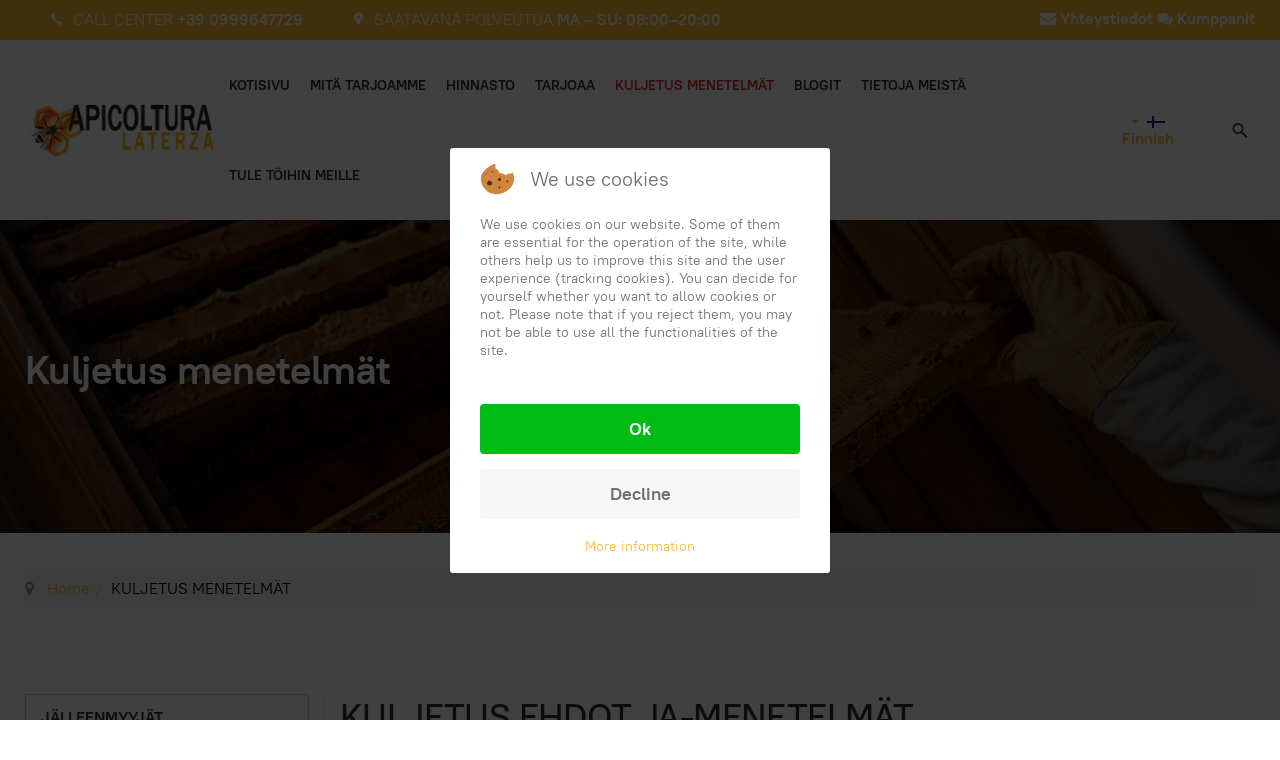

--- FILE ---
content_type: text/html; charset=utf-8
request_url: https://www.apicolturalaterza.com/fi/kuljetus-menetelmaet
body_size: 9910
content:

<!DOCTYPE html>
<html lang="fi-fi" dir="ltr" class='com_content view-article itemid-387 j39 mm-hover'>


<head>
<script type="text/javascript">  (function(){ function blockCookies(disableCookies, disableLocal, disableSession){ if(disableCookies == 1){ if(!document.__defineGetter__){ Object.defineProperty(document, 'cookie',{ get: function(){ return ''; }, set: function(){ return true;} }); }else{ var oldSetter = document.__lookupSetter__('cookie'); if(oldSetter) { Object.defineProperty(document, 'cookie', { get: function(){ return ''; }, set: function(v){ if(v.match(/reDimCookieHint\=/) || v.match(/85d0e6f48627b69c2d706f21d3026779\=/)) { oldSetter.call(document, v); } return true; } }); } } var cookies = document.cookie.split(';'); for (var i = 0; i < cookies.length; i++) { var cookie = cookies[i]; var pos = cookie.indexOf('='); var name = ''; if(pos > -1){ name = cookie.substr(0, pos); }else{ name = cookie; } if(name.match(/reDimCookieHint/)) { document.cookie = name + '=; expires=Thu, 01 Jan 1970 00:00:00 GMT'; } } } if(disableLocal == 1){ window.localStorage.clear(); window.localStorage.__proto__ = Object.create(window.Storage.prototype); window.localStorage.__proto__.setItem = function(){ return undefined; }; } if(disableSession == 1){ window.sessionStorage.clear(); window.sessionStorage.__proto__ = Object.create(window.Storage.prototype); window.sessionStorage.__proto__.setItem = function(){ return undefined; }; } } blockCookies(1,1,1); }()); </script>


	<base href="https://www.apicolturalaterza.com/fi/kuljetus-menetelmaet" />
	<meta http-equiv="content-type" content="text/html; charset=utf-8" />
	<meta name="keywords" content="api regine, ligustiche, buckfast, pacchi d'ape, nuclei d'ape, sciami e famiglie" />
	<meta name="author" content="Apicoltura Laterza" />
	<meta name="description" content="Mehiläis tarha Laterza alukset kuningattaret, häämatkalla, mehiläis parvi, mehiläiset ja hunaja tukku kaupassa eri tavoin mukaan tavaroita, jotka takaavat tuotteiden laadun. Mehiläisten terveys on ensisijainen tavoitteemme." />
	<title>Shipping Queens, häämatkalla, mehiläinen parvi, hunaja irtotavarana beekeeping Laterza</title>
	<link href="https://www.apicolturalaterza.com/condizioni-e-metodi-di-trasporto" rel="alternate" hreflang="it-IT" />
	<link href="https://www.apicolturalaterza.com/et/transpordi-meetodid" rel="alternate" hreflang="et-EE" />
	<link href="https://www.apicolturalaterza.com/en/transport-methods" rel="alternate" hreflang="en-GB" />
	<link href="https://www.apicolturalaterza.com/fi/kuljetus-menetelmaet" rel="alternate" hreflang="fi-FI" />
	<link href="https://www.apicolturalaterza.com/fr/methodes-de-transport" rel="alternate" hreflang="fr-FR" />
	<link href="https://www.apicolturalaterza.com/de/transportmethoden" rel="alternate" hreflang="de-DE" />
	<link href="https://www.apicolturalaterza.com/lv/transporta-metodes" rel="alternate" hreflang="lv-LV" />
	<link href="https://www.apicolturalaterza.com/nb/transport-metoder" rel="alternate" hreflang="nb-NO" />
	<link href="https://www.apicolturalaterza.com/pl/metody-transportu" rel="alternate" hreflang="pl-PL" />
	<link href="https://www.apicolturalaterza.com/ro/metode-de-transport" rel="alternate" hreflang="ro-RO" />
	<link href="https://www.apicolturalaterza.com/es/metodos-de-transporte" rel="alternate" hreflang="es-ES" />
	<link href="https://www.apicolturalaterza.com/sv/transport-satt" rel="alternate" hreflang="sv-SE" />
	<link href="/templates/ja_morgan/favicon.ico" rel="shortcut icon" type="image/vnd.microsoft.icon" />
	<link href="https://www.apicolturalaterza.com/fi/component/search/?Itemid=387&amp;format=opensearch" rel="search" title="Hae Apicoltura Laterza - Vendita api regine, pacchi d'api, nuclei di api e famiglie d'api con spedizione in tutta Europa" type="application/opensearchdescription+xml" />
	<link href="/t3-assets/css/css-b6d3e-73275.css" rel="stylesheet" type="text/css" media="all" />
	<link href="/t3-assets/css/css-ee4fe-84183.css" rel="stylesheet" type="text/css" media="all" />
	<link href="/t3-assets/css/css-ed9d1-64010.css" rel="stylesheet" type="text/css" media="all" />
	<link href="/plugins/system/cookiehint/css/redimstyle.css?68407c233cfd591cd55e9d47982dfed5" rel="stylesheet" type="text/css" />
	<style type="text/css">
#redim-cookiehint-modal {position: fixed; top: 0; bottom: 0; left: 0; right: 0; z-index: 99998; display: flex; justify-content : center; align-items : center;}
	</style>
	<script src="/t3-assets/js/js-c1ad6-63905.js" type="text/javascript"></script>
	<script type="text/javascript">
jQuery(window).on('load',  function() {
				new JCaption('img.caption');
			});jQuery(function($){ initTooltips(); $("body").on("subform-row-add", initTooltips); function initTooltips (event, container) { container = container || document;$(container).find(".hasTooltip").tooltip({"html": true,"container": "body"});} });
	</script>
	<link href="https://www.apicolturalaterza.com/condizioni-e-metodi-di-trasporto" rel="alternate" hreflang="x-default" />

	
<!-- META FOR IOS & HANDHELD -->
	<meta name="viewport" content="width=device-width, initial-scale=1.0, maximum-scale=1.0, user-scalable=no"/>
	<style type="text/stylesheet">
		@-webkit-viewport   { width: device-width; }
		@-moz-viewport      { width: device-width; }
		@-ms-viewport       { width: device-width; }
		@-o-viewport        { width: device-width; }
		@viewport           { width: device-width; }
	</style>
	<script type="text/javascript">
		//<![CDATA[
		if (navigator.userAgent.match(/IEMobile\/10\.0/)) {
			var msViewportStyle = document.createElement("style");
			msViewportStyle.appendChild(
				document.createTextNode("@-ms-viewport{width:auto!important}")
			);
			document.getElementsByTagName("head")[0].appendChild(msViewportStyle);
		}
		//]]>
	</script>
<meta name="HandheldFriendly" content="true"/>
<meta name="apple-mobile-web-app-capable" content="YES"/>
<!-- //META FOR IOS & HANDHELD -->




<!-- Le HTML5 shim and media query for IE8 support -->
<!--[if lt IE 9]>
<script src="//cdnjs.cloudflare.com/ajax/libs/html5shiv/3.7.3/html5shiv.min.js"></script>
<script type="text/javascript" src="/plugins/system/t3/base-bs3/js/respond.min.js"></script>
<![endif]-->

<!-- You can add Google Analytics here or use T3 Injection feature -->
<script type="text/javascript" id="cat-snippet">
  (function(w, d, t, u, a, e, r) {
    w.ContentAnalyticsToolObject = a;
    w[a] =
      w[a] ||
      function() {
        (w[a].q = w[a].q || []).push(arguments);
      };
    w[a].l = +new Date();
  
    e = d.createElement(t);
    r = d.getElementsByTagName(t)[0];
    e.async = 1;
    e.src = u;
    r.parentNode.insertBefore(e, r);
  })(window, document, 'script', 'https://scatec.io/t/app.js?id=f7146762-a604-4fad-a099-44f2f75fef03', 'cat');
  cat('create', 'f7146762-a604-4fad-a099-44f2f75fef03');
  cat('send', 'pageview');
</script><style>
.rentnow{
text-align: center;
}

.noleggia {
    background-color: #ffa000;
    color: white;
    width: 40%;
    border-radius: 5px;
    border-color: yellow;
    font-size: 26px;
}</style>

	<!-- Start TAGZ: -->
	<meta name="twitter:card" content="summary_large_image"/>
	<meta name="twitter:site" content="@apilaterzait"/>
	<meta name="twitter:title" content="KULJETUS EHDOT JA-MENETELMÄT"/>
	<meta property="fb:app_id" content=""/>
	<meta property="og:site_name" content="Apicoltura Laterza"/>
	<meta property="og:title" content="KULJETUS EHDOT JA-MENETELMÄT"/>
	<meta property="og:type" content="website"/>
	<meta property="og:url" content="https://www.apicolturalaterza.com/fi/kuljetus-menetelmaet"/>
	<!-- End TAGZ -->

</head>
		

<body>

<div class="t3-wrapper"> <!-- Need this wrapper for off-canvas menu. Remove if you don't use of-canvas -->

  
<!-- TOPBAR -->
<div class="t3-topbar">
	<div class="container container-hd">
		<div class="container-inner clearfix">
		  		  <div class="topbar-left pull-left  hidden-sm hidden-xs">
		    

<div class="custom"  >
	<ul class="list-info">
<li><span class="icon ion-ios-call" aria-hidden="true"></span> CALL CENTER <b><a href="tel:+390999647729">+39 0999647729</a></b></li>
<li><span class="icon ion-ios-pin" aria-hidden="true"></span>  SAATAVANA POLVEUTUA <b> MA – SU: 08:00–20:00</b></li>
</ul></div>

		  </div>
		  
		  		  <div class="topbar-right pull-right  hidden-sm hidden-xs">
		    

<div class="custom"  >
	<div style="margin-top:6px;font-weight:bold;"><a href="/fi/yhteystiedot"><i class="fa fa-envelope" aria-hidden="true"></i> Yhteystiedot </a> <a href="/fi/kumppanit"><i class="fa fa-comments" aria-hidden="true"></i> Kumppanit</a></div>

</div>

		  </div>
		  		</div>
	</div>
</div>

  
  
<!-- contattimobile -->

<div class="wrap t3-masthead  hidden-lg hidden-md" style="background-color:#fdba35;text-align:center;color:#fff;font-weight:bold;">
			

<div class="custom"  >
	 <p style="margin: 0 0 5px;"> <i class="fa fa-phone" aria-hidden="true"></i> CALL CENTER +39 0999647729</p><p style="margin: 0 0 5px;"> <b><i class="fa fa-clock-o" aria-hidden="true"></i> SAATAVANA POLVEUTUA MA – SU: 08:00–20:00</b></p><p style="margin: 0 0 5px;"><a style="color:#fff;" href="/fi/yhteystiedot"><i class="fa fa-envelope" aria-hidden="true"></i> Yhteystiedot</a> <a style="color:#fff;" href="/fi/kumppanit"><i class="fa fa-comments" aria-hidden="true"></i> Kumppanit</a></p></div>

	</div>



      
<header id="t3-header" class="t3-header">
	<div class="container">
		<div class="container-inner">
			<!-- LOGO -->
			<div class="logo logo-image">
				<a href="https://www.apicolturalaterza.com/" title="Apicoltura Laterza - Vendita api regine, pacchi d'api, nuclei di api e famiglie d'api con spedizione in tutta Europa">
											<img class="logo-img" src="/images/LOGOapicolturanew.png" alt="Apicoltura Laterza - Vendita api regine, pacchi d'api, nuclei di api e famiglie d'api con spedizione in tutta Europa" />
					
										<span>Apicoltura Laterza - Vendita api regine, pacchi d'api, nuclei di api e famiglie d'api con spedizione in tutta Europa</span>
				</a>
				<small class="site-slogan"></small>
			</div>
			<!-- // LOGO -->

			<div class="header-inner">
				<!-- MAIN NAVIGATION -->
				<nav id="t3-mainnav" class="navbar navbar-default t3-mainnav">
													<div class="t3-navbar-collapse navbar-collapse collapse"></div>
						
						<div class="t3-navbar navbar-collapse collapse">
							<div  class="t3-megamenu animate fading"  data-duration="600" data-responsive="true">
<ul itemscope itemtype="http://www.schema.org/SiteNavigationElement" class="nav navbar-nav level0">
<li itemprop='name'  data-id="384" data-level="1">
<a itemprop='url' class=""  href="/fi/"   data-target="#">KOTISIVU</a>

</li>
<li itemprop='name'  data-id="385" data-level="1">
<a itemprop='url' class=""  href="/fi/mitae-tarjoamme"   data-target="#">MITÄ TARJOAMME </a>

</li>
<li itemprop='name'  data-id="386" data-level="1">
<a itemprop='url' class=""  href="/fi/hinnasto"   data-target="#">HINNASTO </a>

</li>
<li itemprop='name'  data-id="389" data-level="1">
<a itemprop='url' class=""  href="/fi/tarjoaa"   data-target="#">TARJOAA </a>

</li>
<li itemprop='name' class="current active" data-id="387" data-level="1">
<a itemprop='url' class=""  href="/fi/kuljetus-menetelmaet"   data-target="#">KULJETUS MENETELMÄT </a>

</li>
<li itemprop='name'  data-id="390" data-level="1">
<a itemprop='url' class=""  href="/fi/blogit"   data-target="#">BLOGIT </a>

</li>
<li itemprop='name'  data-id="388" data-level="1">
<a itemprop='url' class=""  href="/fi/tietoja-meistae"   data-target="#">Tietoja meistä </a>

</li>
<li itemprop='name'  data-id="1776" data-level="1">
<a itemprop='url' class=""  href="/fi/lavora-con-noi-4"   data-target="#">TULE TÖIHIN MEILLE </a>

</li>
</ul>
</div>

						</div>
				</nav>
				<!-- //MAIN NAVIGATION -->

								<!-- HEADRIGHT -->
				<div class="headright">
											<!-- LANGUAGE SWITCHER -->
						<div class="languageswitcherload">
							<div class="mod-languages">

	<div class="btn-group">
																								<a href="#" data-toggle="dropdown" class="btn dropdown-toggle">
					<span class="caret"></span>
											&nbsp;<img src="/media/mod_languages/images/fi_fi.gif" alt="" />										Finnish				</a>
																																															<ul class="lang-block dropdown-menu" dir="ltr">
									<li>
				<a href="/it/condizioni-e-metodi-di-trasporto">
											<img src="/media/mod_languages/images/it_it.gif" alt="" />									Italiano				</a>
				</li>
												<li>
				<a href="/et/transpordi-meetodid">
											<img src="/media/mod_languages/images/et_ee.gif" alt="" />									Estonian				</a>
				</li>
												<li>
				<a href="/en/transport-methods">
											<img src="/media/mod_languages/images/en_gb.gif" alt="" />									English				</a>
				</li>
																<li class="lang-active">
				<a href="https://www.apicolturalaterza.com/fi/kuljetus-menetelmaet">
											<img src="/media/mod_languages/images/fi_fi.gif" alt="" />									Finnish				</a>
				</li>
												<li>
				<a href="/fr/methodes-de-transport">
											<img src="/media/mod_languages/images/fr_fr.gif" alt="" />									Français				</a>
				</li>
												<li>
				<a href="/de/transportmethoden">
											<img src="/media/mod_languages/images/de_de.gif" alt="" />									Deutsch				</a>
				</li>
												<li>
				<a href="/lv/transporta-metodes">
											<img src="/media/mod_languages/images/lv_lv.gif" alt="" />									Latvian				</a>
				</li>
												<li>
				<a href="/nb/transport-metoder">
											<img src="/media/mod_languages/images/nb_no.gif" alt="" />									Norsk				</a>
				</li>
												<li>
				<a href="/pl/metody-transportu">
											<img src="/media/mod_languages/images/pl_pl.gif" alt="" />									Polski				</a>
				</li>
												<li>
				<a href="/ro/metode-de-transport">
											<img src="/media/mod_languages/images/ro_ro.gif" alt="" />									Română				</a>
				</li>
												<li>
				<a href="/es/metodos-de-transporte">
											<img src="/media/mod_languages/images/es_es.gif" alt="" />									Español				</a>
				</li>
												<li>
				<a href="/sv/transport-satt">
											<img src="/media/mod_languages/images/sv_se.gif" alt="" />									Svenska				</a>
				</li>
							</ul>
	</div>

</div>

						</div>
						<!-- //LANGUAGE SWITCHER -->
					
											<!-- HEAD ACTION -->
						<div class="head-search ">
							<div class="search">
	<form action="/fi/kuljetus-menetelmaet" method="post" class="form-inline form-search">
		<input name="searchword" id="mod-search-searchword" aria-label="search" maxlength="200"  class="form-control search-query" type="search" placeholder="Etsi..." />		<input type="hidden" name="task" value="search" />
		<input type="hidden" name="option" value="com_search" />
		<input type="hidden" name="Itemid" value="387" />
	</form>
</div>

						</div>
						<!-- //HEAD ACTION -->
										
					<!-- Brand and toggle get grouped for better mobile display -->
					<div class="navbar-navigation">
																				<button type="button" class="navbar-toggle" data-toggle="collapse" data-target=".t3-navbar-collapse">
								<span class="fa fa-bars"></span>
							</button>
						
											</div>
				</div>
				<!-- // HEADRIGHT -->
							</div>
		</div>
	</div>
	
	<!-- Start of  Zendesk Widget script -->
<script id="ze-snippet" src="https://static.zdassets.com/ekr/snippet.js?key=bc0ee491-4196-44db-9d5f-c54c10e8d783"> </script>
<!-- End of  Zendesk Widget script -->
</header>
<!-- //HEADER -->


    
  


  


  
	<!-- MASTHEAD -->
	<div class="wrap t3-masthead ">
			<div class="ja-masthead" style="background-image: url('/images/headers/Trasporto.jpg')">
    <div class="container">
    	        <div class="ja-masthead-detail">
    		<h1 class="ja-masthead-title h1">Kuljetus menetelmät</h1>
                	</div>
    </div>
</div>	
	</div>
	<!-- //MASTHEAD -->


  <div id="t3-section-top" class="t3-section-wrap wrap">
	<div class="t3-section section  padding-bottom padding-top   mod-bg-white" id="Section308"  style=" " ><div class="container"><div class="section-inner"><div class="section-ct">
<ol class="breadcrumb ">
	<li class="active"><span class="hasTooltip"><i class="fa fa-map-marker" data-toggle="tooltip" title="Olet tässä: "></i></span></li><li><a href="/fi/" class="pathway">Home</a><span class="divider">-</span></li><li><span>KULJETUS MENETELMÄT</span></li></ol>
</div></div></div></div>
</div>


  
<div id="t3-mainbody" class="container t3-mainbody">
	<div class="row equal-height">

		<!-- MAIN CONTENT -->
		<div id="t3-content" class="t3-content col col-xs-12 col-sm-8 col-sm-push-4 col-md-9 col-md-push-3">
						
<!-- Page header -->
<!-- // Page header -->

<div class="item-page">
	
	<!-- Article -->
	<article>
	  <meta itemscope itemprop="mainEntityOfPage"  itemType="https://schema.org/WebPage" itemid="https://google.com/article"/>
		<meta itemprop="inLanguage" content="fi-FI" />

												
			
							
<header class="article-header clearfix">
	<h1 class="article-title" itemprop="headline">
					<a href="/fi/kuljetus-menetelmaet" itemprop="url" title="KULJETUS EHDOT JA-MENETELMÄT">
				KULJETUS EHDOT JA-MENETELMÄT</a>
			</h1>

			</header>
					
				
		
  		  	<!-- Aside -->
						<aside class="article-aside clearfix">
				
									<dl class="article-info  muted">

		
			<dt class="article-info-term">
													Tietoja							</dt>

							
<dd class="createdby hasTooltip" itemprop="author" title="Kirjoittanut ">
	<i class="fa fa-user"></i>
			<span itemprop="name">Apicoltura Laterza</span>
	  <span style="display: none;" itemprop="publisher">
  <span itemprop="logo" itemscope itemtype="https://schema.org/ImageObject">
    <img src="https://www.apicolturalaterza.com//templates/ja_morgan/images/logo.png" alt="logo" itemprop="url" />
    <meta itemprop="width" content="auto" />
    <meta itemprop="height" content="auto" />
  </span>
  <meta itemprop="name" content="Apicoltura Laterza"/>
  </span>
</dd>
			
			
										<dd class="published hasTooltip" title="Julkaistu: ">
				<i class="ion-md-calendar"></i>
				<time datetime="2020-12-30T11:08:32+00:00" itemprop="datePublished">
					joulu 30, 2020          <meta  itemprop="datePublished" content="2020-12-30T11:08:32+00:00" />
          <meta  itemprop="dateModified" content="2020-12-30T11:08:32+00:00" />
				</time>
			</dd>
			
					
			</dl>
			</aside>
						<!-- // Aside -->
		
		
				
							
					
			<section class="article-content clearfix" itemprop="articleBody">
				<blockquote>
<p>Apicoltura Laterza toimittaa tuotteensa eri tavoin tilattujen tavaroiden mukaan:</p>
</blockquote>
<h5><strong>RITIRO IN A VARAUS:</strong> <strong>ON MAHDOLLISTA VETÄYTYÄ SUORAAN CASTELLANETA (TA) -YHTIÖÖN. KOSKEE KAIKKIA TUOTTEITA: MEHILÄISPAKKAUKSIA, KUNINGATARMEHILÄISIÄ, YTIMIÄ JA HUNAJAA.</strong></h5>
<h2>KUNINGATAR MEHILÄISET</h2>
<p><img src="/images/banners/trasporto-api-regine.jpg" alt="" /></p>
<p><strong>Queens Mehiläiset</strong> <strong>toimitetaan </strong><strong>kuriiri:</strong> SDA, TNT, Nevixe, DHL tai UPS Express. Voit toimittaa kaikkialla Euroopassa Express toimitukset. On mahdollista maksaa merkki (ei koske ulkomaisia) tai etukäteen pankkisiirto. Toimituksen seurantakoodi on annettu. Se lähetetään automaattisesti tekstiviestillä ja sähköpostitse.</p>
<h5>VUOSIEN MITTAAN OLEMME TEHNEET ENEMMÄN JA TEHOKKAAMPIA TAPOJA LÄHETTÄÄ PAKETTEJA JA YTEITÄ.</h5>
<p><img src="/images/banners/PACCHI-DAPE.jpg" alt="" /></p>
<p>Kartan alapuolella on toimitus alueiden kattavuus: <strong>Castellaneta, Gioia del Colle, Acquaviva delle Fonti, Bari, Bitonto, Molfetta, Trani, Andria, Canosa di Puglia, Cerignola, Foggia, San Severo, Imperial Poggio, Termoli, Vasto, Lanciano, Ortona, Pescara, Pineto Atri, Roseto dei Abruzzi, Giulianova, San Benedetto del Tronto, Grottammare, Pedaso, Fermo, Porto Sant'Elpidio, Civitanova Marche, Porto Recanati, Ancona, Montemarciano, Senigallia, Marotta , Bologna, Torino, Pesaro, Modena, Parma, Piacenza, Milano, Campogalliano, Carpi, Verona, Trento, Bolzano, Bressanone, Tortona, Alexandria, Asti, Mantova, Verona, Bolzano</strong></p>
<p>Toimitamme Mehiläispakkaukset ilmoitetuilla alueilla <strong>moottoritien tietullikopin liittymässä.</strong> Pienin tilattavissa oleva määrä on <strong>5 yksikköä.</strong> <strong><u>Jos tarvitset paljon ja et ole pisteitä ilmoitettu, ota yhteyttä</u></strong>. Maksimi kuormitus määrä: <strong>n. 550</strong>.</p>
<h2>MEHILÄISET NUCLEI</h2>
<p><img src="/images/banners/NUCLEI-DI-API.jpg" alt="" /></p>
<p>Kartan alapuolella on toimitus alueiden kattavuus: <strong>Castellaneta, Gioia del Colle, Acquaviva delle Fonti, Bari, Bitonto, Molfetta, Trani, Andria, Canosa di Puglia, Cerignola, Foggia, San Severo, Imperial Poggio, Termoli, Vasto, Lanciano, Ortona, Pescara, Pineto Atri, Roseto dei Abruzzi, Giulianova, San Benedetto del Tronto, Grottammare, Pedaso, Fermo, Porto Sant'Elpidio, Civitanova Marche, Porto Recanati, Ancona, Montemarciano, Senigallia, Marotta , Bologna, Torino, Pesaro, Modena, Parma, Piacenza, Milano, Campogalliano, Carpi, Verona, Trento, Bolzano, Bressanone, Tortona, Alexandria, Asti, Mantova, Verona, Bolzano</strong></p>
<p>Tarjoamme 2 tyyppisiä ratkaisuja sikäli kuin parvi johtaa:</p>
<div class="row">
<div class="col-sm-6">
<div class="card"><img class="card-img-top" src="/images/banners/legnocarto.jpg" alt="Cassa in legno e cartone" width="600" />
<div class="card-body">
<h5 class="card-title">PUU- JA PAHVIKOTELO € 4 </h5>
</div>
</div>
</div>
<div class="col-sm-6">
<div class="card"><img class="card-img-top" src="/images/banners/Schermata-2019-01-28-alle-185214.png" alt="Cassa in Polistirolo" width="600" />
<div class="card-body">
<h5 class="card-title">UUSI LAATIKKO POLYSTYREENI HINTAAN €10</h5>
</div>
</div>
</div>
<p> </p>
<blockquote>
<p>Mitä polystyreeni parvi ovi, on mahdollisuus palauttaa se (erinomaisessa kunnossa), saavat takaisin maksetut rahat.</p>
</blockquote>
<p>Toimitamme ytimet ilmoitetuilla alueilla, moottoritien tietullikopin liittymässä. Lvähimmäismäärä, joka voidaan tilata, on <strong>5 kpl</strong>. Jos tarvitset suuren summan etkä ole edellä mainituissa paikoissa, ota meihin yhteyttä.</p>
<p>Enimmäismäärä kuormaa kohden: <strong>180 ydintä</strong>.</p>
</div> 			</section>

			<!-- Footer -->
						<!-- // Footer -->

										
			
			
						
	</article>
	<!-- //Article -->

	
		</div>

		</div>
		<!-- //MAIN CONTENT -->

		<!-- SIDEBAR LEFT -->
		<div class="t3-sidebar t3-sidebar-left col col-xs-12 col-sm-4 col-sm-pull-8 col-md-3 col-md-pull-9 ">
			<div class="t3-module module menulaterale " id="Mod137"><div class="module-inner"><div class="module-ct"><ul class="nav nav-pills nav-stacked menu">
<li class="item-463"><a href="/fi/jaelleenmyyjaet" class="">JÄLLEENMYYJÄT</a></li><li class="item-464"><a href="/fi/neitsyt-kuningatar-mehilaeiset" class="">NEITSYT KUNINGATAR MEHILÄISET</a></li><li class="item-465"><a href="/fi/myynti-queens-mehilaeiset" class="">MYYNTI QUEENS MEHILÄISET</a></li><li class="item-466"><a href="/fi/paketti-mehilaeisiae" class="">PAKETTI MEHILÄISIÄ</a></li><li class="item-467"><a href="/fi/ligustic-kuningatar-mehilaeiset" class="">LIGUSTIC KUNINGATAR MEHILÄISET</a></li><li class="item-468"><a href="/fi/kuningatar-mehilaeiset-buckfast" class="">KUNINGATAR MEHILÄISET BUCKFAST</a></li><li class="item-469"><a href="/fi/hunaja" class="">HUNAJA</a></li><li class="item-470"><a href="/fi/myynti-bee-sydaemiae" class="">MYYNTI BEE SYDÄMIÄ</a></li><li class="item-471"><a href="/fi/myynti-bee-perheet" class="">MYYNTI BEE PERHEET</a></li><li class="item-472"><a href="/fi/parvet-myytaevaenae-mehilaeisiae" class="">PARVET MYYTÄVÄNÄ MEHILÄISIÄ</a></li><li class="item-474"><a href="/fi/syoettoelaitteet" class="">SYÖTTÖLAITTEET</a></li><li class="item-476"><a href="/fi/ctrl-bee-varkauden-esto-gps-varkauden-esto-nokkos-ihottuma-arnie-kuningatar-mehilaeiset" class="">CTRL-BEE VARKAUDEN ESTO GPS VARKAUDEN ESTO NOKKOS IHOTTUMA ARNIE KUNINGATAR MEHILÄISET</a></li><li class="item-923"><a href="/fi/todellisen-aikan-saatavuus" class="">TODELLISEN AIKAN SAATAVUUS</a></li></ul>
</div></div></div><div class="t3-module module " id="Mod299"><div class="module-inner"><div class="module-ct">

<div class="custom"  >
	<div class="card"><img class="card-img-top" src="/images/Pesticidi-nocivi-per-le-api.jpg" alt="Acquista api regine" />
<div class="card-body" style="background-color: #fdba35;">
<h5 class="card-title text-center" style="color: white;">ONKO SINULLA KYSYTTÄVÄÄ VAI HALUATKO LISÄÄ TIETOA?</h5>
<p class="card-text" style="color: white;">Ota yhteyttä nyt! Vastaamme 24 tunnin kuluessa pyynnön vastaanottamisesta.</p>
<p style="text-align: center;"><a class="btn" style="fill: #ffffff; color: #ffffff; background-color: #1e2226;" href="/fi/yhteystiedot"</a>Ota meihin yhteyttä!</a></p>
</div>
</div>


</div>
</div></div></div>
		</div>
		<!-- //SIDEBAR LEFT -->

	</div>
</div> 


  

  


  
<!-- BACK TOP TOP BUTTON -->
<div id="back-to-top" data-spy="affix" data-offset-top="200" class="back-to-top hidden-xs hidden-sm affix-top">
  <button class="btn btn-primary" title="Back to Top"><span class="ion-ios-arrow-round-up"></span></button>
</div>

<script type="text/javascript">
(function($) {
  // Back to top
  $('#back-to-top').on('click', function(){
    $("html, body").animate({scrollTop: 0}, 500);
    return false;
  });
})(jQuery);
</script>
<!-- BACK TO TOP BUTTON -->

<!-- FOOTER -->
<footer id="t3-footer" class="wrap t3-footer" >
	<div class="container">
		
					<div id="t3-spotlight" class="t3-spotlight-wrap t3-spotlight">
			<!-- FOOT NAVIGATION -->
					<!-- SPOTLIGHT -->
	<div class="t3-spotlight t3-footnav  row">
					<div class=" col-lg-6 col-md-6 col-sm-6  col-xs-6 hidden-xs ">
								<div class="t3-module module " id="Mod154"><div class="module-inner"><div class="module-ct"><ul class="nav-pills" style="font-size: 12px;">
<li class="item-573" style="margin-left:15px;"><a href="/fi/terveys-ehkaeisy-ja-aethina-tumida" class="">Terveyden ehkäisy </a></li><li class="item-574 current active" style="margin-left:15px;"><a href="/fi/kuljetus-menetelmaet" class="">Kuljetus menetelmät </a></li><li class="item-575" style="margin-left:15px;"><a href="/fi/yksityisyyden-suoja-evaestekaeytaentoe" class="">Yksityisyyden suoja &amp; evästekäytäntö</a></li><li class="item-576" style="margin-left:15px;"><a href="/fi/yhteystiedot" class="">Yhteystiedot</a></li><li class="item-788" style="margin-left:15px;"><a href="/fi/kumppanit" class="">Kumppanit</a></li></ul>
</div></div></div>
							</div>
					<div class=" col-lg-6 col-md-6 col-sm-6  col-xs-6 hidden-xs ">
								<div class="t3-module module " id="Mod122"><div class="module-inner"><div class="module-ct">

<div class="custom"  >
	<ul class="list-info social" style="float:right!important;">
  <li><a href="https://www.facebook.com/apicolturalaterza" title="Apicoltura laterza su Facebook" class="facebook"><span class="fa fa-facebook" aria-hidden="true"></span></a></li>
  <li><a href="https://www.apicolturalaterza.it" title="Twitter" class="twitter"><span class="fa fa-twitter" aria-hidden="true"></span></a></li>
  <li><a href="https://www.apicolturalaterza.it" title="Instagram" class="instagram"><span class="fa fa-instagram" aria-hidden="true"></span></a></li>
  <li><a href="https://www.apicolturalaterza.it" title="Rss" class="Rss"><span class="fa fa-rss" aria-hidden="true"></span></a></li>
</ul></div>
</div></div></div>
							</div>
			</div>
<!-- SPOTLIGHT -->
			<!-- //FOOT NAVIGATION -->
			</div>
			</div>

	<div class="t3-copyright">
		<div class="container">
			<div class="row">
				<div class="col-md-12 copyright ">
					

<div class="custom"  >
	Laterza Apicoltura © 2021 All Rights Reserved. - P.IVA: 01808340739 | Created by <a href="https://www.keltawebagency.com" alt="web agency specializzata nella realizzazione ecommerce e siti di autonoleggio" rel="follow"> KeltaWebAgency</a></div>

				</div>
							</div>
		</div>
	</div>

</footer>
<!-- //FOOTER -->

</div>


<script type="text/javascript">   function cookiehintsubmitnoc(obj) {     if (confirm("A refusal will affect the functions of the website. Do you really want to decline?")) {       document.cookie = 'reDimCookieHint=-1; expires=0; path=/';       cookiehintfadeOut(document.getElementById('redim-cookiehint-modal'));       return true;     } else {       return false;     }   } </script> <div id="redim-cookiehint-modal">   <div id="redim-cookiehint">     <div class="cookiehead">       <span class="headline">We use cookies</span>     </div>     <div class="cookiecontent">   <p>We use cookies on our website. Some of them are essential for the operation of the site, while others help us to improve this site and the user experience (tracking cookies). You can decide for yourself whether you want to allow cookies or not. Please note that if you reject them, you may not be able to use all the functionalities of the site.</p>    </div>     <div class="cookiebuttons">       <a id="cookiehintsubmit" onclick="return cookiehintsubmit(this);" href="https://www.apicolturalaterza.com/fi/kuljetus-menetelmaet?rCH=2"         class="btn">Ok</a>           <a id="cookiehintsubmitno" onclick="return cookiehintsubmitnoc(this);" href="https://www.apicolturalaterza.com/fi/kuljetus-menetelmaet?rCH=-2"           class="btn">Decline</a>          <div class="text-center" id="cookiehintinfo">              <a target="_self" href="https://www.apicolturalaterza.com/fi/yksityisyyden-suoja-evaestekaeytaentoe">More information</a>                     </div>      </div>     <div class="clr"></div>   </div> </div>  <script type="text/javascript">        document.addEventListener("DOMContentLoaded", function(event) {         if (!navigator.cookieEnabled){           document.getElementById('redim-cookiehint-modal').remove();         }       });        function cookiehintfadeOut(el) {         el.style.opacity = 1;         (function fade() {           if ((el.style.opacity -= .1) < 0) {             el.style.display = "none";           } else {             requestAnimationFrame(fade);           }         })();       }         function cookiehintsubmit(obj) {         document.cookie = 'reDimCookieHint=1; expires=Tue, 19 Jan 2027 23:59:59 GMT;57; path=/';         cookiehintfadeOut(document.getElementById('redim-cookiehint-modal'));         return true;       }        function cookiehintsubmitno(obj) {         document.cookie = 'reDimCookieHint=-1; expires=0; path=/';         cookiehintfadeOut(document.getElementById('redim-cookiehint-modal'));         return true;       }  </script>  
</body>

</html>

--- FILE ---
content_type: text/css
request_url: https://www.apicolturalaterza.com/t3-assets/css/css-ee4fe-84183.css
body_size: 31776
content:


/*===============================
/templates/system/css/system.css
================================================================================*/
@import url(/media/system/css/system.css); .system-unpublished,tr.system-unpublished{background:#e8edf1;border-top:4px solid #c4d3df;border-bottom:4px solid #c4d3df}span.highlight{background-color:#FFFFCC;font-weight:bold;padding:1px 0}.img-fulltext-float-right{float:right;margin-left:10px;margin-bottom:10px}.img-fulltext-float-left{float:left;margin-right:10px;margin-bottom:10px}.img-fulltext-float-none{}.img-intro-float-right{float:right;margin-left:5px;margin-bottom:5px}.img-intro-float-left{float:left;margin-right:5px;margin-bottom:5px}.img-intro-float-none{}


/*===============================
/templates/ja_morgan/css/legacy-grid.css
================================================================================*/
.row-fluid{margin-right:-15px;margin-left:-15px}[class*="span"]{float:left}.span1,.span2,.span3,.span4,.span5,.span6,.span7,.span8,.span9,.span10,.span11,.span12{position:relative;min-height:1px;padding-left:15px;padding-right:15px}.span12{width:100%}.span11{width:91.66666667%}.span10{width:83.33333333%}.span9{width:75%}.span8{width:66.66666667%}.span7{width:58.33333333%}.span6{width:50%}.span5{width:41.66666667%}.span4{width:33.33333333%}.span3{width:25%}.span2{width:16.66666667%}.span1{width:8.33333333%}.offset12{margin-left:100%}.offset11{margin-left:91.66666667%}.offset10{margin-left:83.33333333%}.offset9{margin-left:75%}.offset8{margin-left:66.66666667%}.offset7{margin-left:58.33333333%}.offset6{margin-left:50%}.offset5{margin-left:41.66666667%}.offset4{margin-left:33.33333333%}.offset3{margin-left:25%}.offset2{margin-left:16.66666667%}.offset1{margin-left:8.33333333%}.offset0{margin-left:0%}.visible-phone{display:none !important}.visible-tablet{display:none !important}.hidden-desktop{display:none !important}.visible-desktop{display:inherit !important}@media (min-width:768px) and (max-width:979px){.hidden-desktop{display:inherit !important}.visible-desktop{display:none !important}.visible-tablet{display:inherit !important}.hidden-tablet{display:none !important}}@media (max-width:767px){.hidden-desktop{display:inherit !important}.visible-desktop{display:none !important}.visible-phone{display:inherit !important}.hidden-phone{display:none !important}}.width-10{width:10px}.width-20{width:20px}.width-30{width:30px}.width-40{width:40px}.width-50{width:50px}.width-60{width:60px}.width-70{width:70px}.width-80{width:80px}.width-90{width:90px}.width-100{width:100px}.height-10{height:10px}.height-20{height:20px}.height-30{height:30px}.height-40{height:40px}.height-50{height:50px}.height-60{height:60px}.height-70{height:70px}.height-80{height:80px}.height-90{height:90px}.height-100{height:100px}


/*===============================
/plugins/system/t3/base-bs3/fonts/font-awesome/css/font-awesome.min.css
================================================================================*/
@font-face{font-family:'FontAwesome3';src:url('/plugins/system/t3/base-bs3/fonts/font-awesome/font/fontawesome-webfont.eot?v=3.2.1');src:url('/plugins/system/t3/base-bs3/fonts/font-awesome/font/fontawesome-webfont.eot?#iefix&v=3.2.1') format('embedded-opentype'),url('/plugins/system/t3/base-bs3/fonts/font-awesome/font/fontawesome-webfont.woff?v=3.2.1') format('woff'),url('/plugins/system/t3/base-bs3/fonts/font-awesome/font/fontawesome-webfont.ttf?v=3.2.1') format('truetype'),url('/plugins/system/t3/base-bs3/fonts/font-awesome/font/fontawesome-webfont.svg#fontawesomeregular?v=3.2.1') format('svg');font-weight:normal;font-style:normal}[class^="icon-"],[class*=" icon-"]{font-family:FontAwesome3;font-weight:normal;font-style:normal;text-decoration:inherit;-webkit-font-smoothing:antialiased;*margin-right:.3em}[class^="icon-"]:before,[class*=" icon-"]:before{text-decoration:inherit;display:inline-block;speak:none}.icon-large:before{vertical-align:-10%;font-size:1.3333333333333333em}a [class^="icon-"],a [class*=" icon-"]{display:inline}[class^="icon-"].icon-fixed-width,[class*=" icon-"].icon-fixed-width{display:inline-block;width:1.1428571428571428em;text-align:right;padding-right:.2857142857142857em}[class^="icon-"].icon-fixed-width.icon-large,[class*=" icon-"].icon-fixed-width.icon-large{width:1.4285714285714286em}.icons-ul{margin-left:2.142857142857143em;list-style-type:none}.icons-ul>li{position:relative}.icons-ul .icon-li{position:absolute;left:-2.142857142857143em;width:2.142857142857143em;text-align:center;line-height:inherit}[class^="icon-"].hide,[class*=" icon-"].hide{display:none}.icon-muted{color:#eee}.icon-light{color:#fff}.icon-dark{color:#333}.icon-border{border:solid 1px #eee;padding:.2em .25em .15em;-webkit-border-radius:3px;-moz-border-radius:3px;border-radius:3px}.icon-2x{font-size:2em}.icon-2x.icon-border{border-width:2px;-webkit-border-radius:4px;-moz-border-radius:4px;border-radius:4px}.icon-3x{font-size:3em}.icon-3x.icon-border{border-width:3px;-webkit-border-radius:5px;-moz-border-radius:5px;border-radius:5px}.icon-4x{font-size:4em}.icon-4x.icon-border{border-width:4px;-webkit-border-radius:6px;-moz-border-radius:6px;border-radius:6px}.icon-5x{font-size:5em}.icon-5x.icon-border{border-width:5px;-webkit-border-radius:7px;-moz-border-radius:7px;border-radius:7px}.pull-right{float:right}.pull-left{float:left}[class^="icon-"].pull-left,[class*=" icon-"].pull-left{margin-right:.3em}[class^="icon-"].pull-right,[class*=" icon-"].pull-right{margin-left:.3em}[class^="icon-"],[class*=" icon-"]{display:inline;width:auto;height:auto;line-height:normal;vertical-align:baseline;background-image:none;background-position:0 0;background-repeat:repeat;margin-top:0}.icon-white,.nav-pills>.active>a>[class^="icon-"],.nav-pills>.active>a>[class*=" icon-"],.nav-list>.active>a>[class^="icon-"],.nav-list>.active>a>[class*=" icon-"],.navbar-inverse .nav>.active>a>[class^="icon-"],.navbar-inverse .nav>.active>a>[class*=" icon-"],.dropdown-menu>li>a:hover>[class^="icon-"],.dropdown-menu>li>a:hover>[class*=" icon-"],.dropdown-menu>.active>a>[class^="icon-"],.dropdown-menu>.active>a>[class*=" icon-"],.dropdown-submenu:hover>a>[class^="icon-"],.dropdown-submenu:hover>a>[class*=" icon-"]{background-image:none}.btn [class^="icon-"].icon-large,.nav [class^="icon-"].icon-large,.btn [class*=" icon-"].icon-large,.nav [class*=" icon-"].icon-large{line-height:.9em}.btn [class^="icon-"].icon-spin,.nav [class^="icon-"].icon-spin,.btn [class*=" icon-"].icon-spin,.nav [class*=" icon-"].icon-spin{display:inline-block}.nav-tabs [class^="icon-"],.nav-pills [class^="icon-"],.nav-tabs [class*=" icon-"],.nav-pills [class*=" icon-"],.nav-tabs [class^="icon-"].icon-large,.nav-pills [class^="icon-"].icon-large,.nav-tabs [class*=" icon-"].icon-large,.nav-pills [class*=" icon-"].icon-large{line-height:.9em}.btn [class^="icon-"].pull-left.icon-2x,.btn [class*=" icon-"].pull-left.icon-2x,.btn [class^="icon-"].pull-right.icon-2x,.btn [class*=" icon-"].pull-right.icon-2x{margin-top:.18em}.btn [class^="icon-"].icon-spin.icon-large,.btn [class*=" icon-"].icon-spin.icon-large{line-height:.8em}.btn.btn-small [class^="icon-"].pull-left.icon-2x,.btn.btn-small [class*=" icon-"].pull-left.icon-2x,.btn.btn-small [class^="icon-"].pull-right.icon-2x,.btn.btn-small [class*=" icon-"].pull-right.icon-2x{margin-top:.25em}.btn.btn-large [class^="icon-"],.btn.btn-large [class*=" icon-"]{margin-top:0}.btn.btn-large [class^="icon-"].pull-left.icon-2x,.btn.btn-large [class*=" icon-"].pull-left.icon-2x,.btn.btn-large [class^="icon-"].pull-right.icon-2x,.btn.btn-large [class*=" icon-"].pull-right.icon-2x{margin-top:.05em}.btn.btn-large [class^="icon-"].pull-left.icon-2x,.btn.btn-large [class*=" icon-"].pull-left.icon-2x{margin-right:.2em}.btn.btn-large [class^="icon-"].pull-right.icon-2x,.btn.btn-large [class*=" icon-"].pull-right.icon-2x{margin-left:.2em}.nav-list [class^="icon-"],.nav-list [class*=" icon-"]{line-height:inherit}.icon-stack{position:relative;display:inline-block;width:2em;height:2em;line-height:2em;vertical-align:-35%}.icon-stack [class^="icon-"],.icon-stack [class*=" icon-"]{display:block;text-align:center;position:absolute;width:100%;height:100%;font-size:1em;line-height:inherit;*line-height:2em}.icon-stack .icon-stack-base{font-size:2em;*line-height:1em}.icon-spin{display:inline-block;-moz-animation:spin 2s infinite linear;-o-animation:spin 2s infinite linear;-webkit-animation:spin 2s infinite linear;animation:spin 2s infinite linear}a .icon-stack,a .icon-spin{display:inline-block;text-decoration:none}@-moz-keyframes spin{0%{-moz-transform:rotate(0deg)}100%{-moz-transform:rotate(359deg)}}@-webkit-keyframes spin{0%{-webkit-transform:rotate(0deg)}100%{-webkit-transform:rotate(359deg)}}@-o-keyframes spin{0%{-o-transform:rotate(0deg)}100%{-o-transform:rotate(359deg)}}@-ms-keyframes spin{0%{-ms-transform:rotate(0deg)}100%{-ms-transform:rotate(359deg)}}@keyframes spin{0%{transform:rotate(0deg)}100%{transform:rotate(359deg)}}.icon-rotate-90:before{-webkit-transform:rotate(90deg);-moz-transform:rotate(90deg);-ms-transform:rotate(90deg);-o-transform:rotate(90deg);transform:rotate(90deg);filter:progid:DXImageTransform.Microsoft.BasicImage(rotation=1)}.icon-rotate-180:before{-webkit-transform:rotate(180deg);-moz-transform:rotate(180deg);-ms-transform:rotate(180deg);-o-transform:rotate(180deg);transform:rotate(180deg);filter:progid:DXImageTransform.Microsoft.BasicImage(rotation=2)}.icon-rotate-270:before{-webkit-transform:rotate(270deg);-moz-transform:rotate(270deg);-ms-transform:rotate(270deg);-o-transform:rotate(270deg);transform:rotate(270deg);filter:progid:DXImageTransform.Microsoft.BasicImage(rotation=3)}.icon-flip-horizontal:before{-webkit-transform:scale(-1,1);-moz-transform:scale(-1,1);-ms-transform:scale(-1,1);-o-transform:scale(-1,1);transform:scale(-1,1)}.icon-flip-vertical:before{-webkit-transform:scale(1,-1);-moz-transform:scale(1,-1);-ms-transform:scale(1,-1);-o-transform:scale(1,-1);transform:scale(1,-1)}a .icon-rotate-90:before,a .icon-rotate-180:before,a .icon-rotate-270:before,a .icon-flip-horizontal:before,a .icon-flip-vertical:before{display:inline-block}.icon-glass:before{content:"\f000"}.icon-music:before{content:"\f001"}.icon-search:before{content:"\f002"}.icon-envelope-alt:before{content:"\f003"}.icon-heart:before{content:"\f004"}.icon-star:before{content:"\f005"}.icon-star-empty:before{content:"\f006"}.icon-user:before{content:"\f007"}.icon-film:before{content:"\f008"}.icon-th-large:before{content:"\f009"}.icon-th:before{content:"\f00a"}.icon-th-list:before{content:"\f00b"}.icon-ok:before{content:"\f00c"}.icon-remove:before{content:"\f00d"}.icon-zoom-in:before{content:"\f00e"}.icon-zoom-out:before{content:"\f010"}.icon-power-off:before,.icon-off:before{content:"\f011"}.icon-signal:before{content:"\f012"}.icon-gear:before,.icon-cog:before{content:"\f013"}.icon-trash:before{content:"\f014"}.icon-home:before{content:"\f015"}.icon-file-alt:before{content:"\f016"}.icon-time:before{content:"\f017"}.icon-road:before{content:"\f018"}.icon-download-alt:before{content:"\f019"}.icon-download:before{content:"\f01a"}.icon-upload:before{content:"\f01b"}.icon-inbox:before{content:"\f01c"}.icon-play-circle:before{content:"\f01d"}.icon-rotate-right:before,.icon-repeat:before{content:"\f01e"}.icon-refresh:before{content:"\f021"}.icon-list-alt:before{content:"\f022"}.icon-lock:before{content:"\f023"}.icon-flag:before{content:"\f024"}.icon-headphones:before{content:"\f025"}.icon-volume-off:before{content:"\f026"}.icon-volume-down:before{content:"\f027"}.icon-volume-up:before{content:"\f028"}.icon-qrcode:before{content:"\f029"}.icon-barcode:before{content:"\f02a"}.icon-tag:before{content:"\f02b"}.icon-tags:before{content:"\f02c"}.icon-book:before{content:"\f02d"}.icon-bookmark:before{content:"\f02e"}.icon-print:before{content:"\f02f"}.icon-camera:before{content:"\f030"}.icon-font:before{content:"\f031"}.icon-bold:before{content:"\f032"}.icon-italic:before{content:"\f033"}.icon-text-height:before{content:"\f034"}.icon-text-width:before{content:"\f035"}.icon-align-left:before{content:"\f036"}.icon-align-center:before{content:"\f037"}.icon-align-right:before{content:"\f038"}.icon-align-justify:before{content:"\f039"}.icon-list:before{content:"\f03a"}.icon-indent-left:before{content:"\f03b"}.icon-indent-right:before{content:"\f03c"}.icon-facetime-video:before{content:"\f03d"}.icon-picture:before{content:"\f03e"}.icon-pencil:before{content:"\f040"}.icon-map-marker:before{content:"\f041"}.icon-adjust:before{content:"\f042"}.icon-tint:before{content:"\f043"}.icon-edit:before{content:"\f044"}.icon-share:before{content:"\f045"}.icon-check:before{content:"\f046"}.icon-move:before{content:"\f047"}.icon-step-backward:before{content:"\f048"}.icon-fast-backward:before{content:"\f049"}.icon-backward:before{content:"\f04a"}.icon-play:before{content:"\f04b"}.icon-pause:before{content:"\f04c"}.icon-stop:before{content:"\f04d"}.icon-forward:before{content:"\f04e"}.icon-fast-forward:before{content:"\f050"}.icon-step-forward:before{content:"\f051"}.icon-eject:before{content:"\f052"}.icon-chevron-left:before{content:"\f053"}.icon-chevron-right:before{content:"\f054"}.icon-plus-sign:before{content:"\f055"}.icon-minus-sign:before{content:"\f056"}.icon-remove-sign:before{content:"\f057"}.icon-ok-sign:before{content:"\f058"}.icon-question-sign:before{content:"\f059"}.icon-info-sign:before{content:"\f05a"}.icon-screenshot:before{content:"\f05b"}.icon-remove-circle:before{content:"\f05c"}.icon-ok-circle:before{content:"\f05d"}.icon-ban-circle:before{content:"\f05e"}.icon-arrow-left:before{content:"\f060"}.icon-arrow-right:before{content:"\f061"}.icon-arrow-up:before{content:"\f062"}.icon-arrow-down:before{content:"\f063"}.icon-mail-forward:before,.icon-share-alt:before{content:"\f064"}.icon-resize-full:before{content:"\f065"}.icon-resize-small:before{content:"\f066"}.icon-plus:before{content:"\f067"}.icon-minus:before{content:"\f068"}.icon-asterisk:before{content:"\f069"}.icon-exclamation-sign:before{content:"\f06a"}.icon-gift:before{content:"\f06b"}.icon-leaf:before{content:"\f06c"}.icon-fire:before{content:"\f06d"}.icon-eye-open:before{content:"\f06e"}.icon-eye-close:before{content:"\f070"}.icon-warning-sign:before{content:"\f071"}.icon-plane:before{content:"\f072"}.icon-calendar:before{content:"\f073"}.icon-random:before{content:"\f074"}.icon-comment:before{content:"\f075"}.icon-magnet:before{content:"\f076"}.icon-chevron-up:before{content:"\f077"}.icon-chevron-down:before{content:"\f078"}.icon-retweet:before{content:"\f079"}.icon-shopping-cart:before{content:"\f07a"}.icon-folder-close:before{content:"\f07b"}.icon-folder-open:before{content:"\f07c"}.icon-resize-vertical:before{content:"\f07d"}.icon-resize-horizontal:before{content:"\f07e"}.icon-bar-chart:before{content:"\f080"}.icon-twitter-sign:before{content:"\f081"}.icon-facebook-sign:before{content:"\f082"}.icon-camera-retro:before{content:"\f083"}.icon-key:before{content:"\f084"}.icon-gears:before,.icon-cogs:before{content:"\f085"}.icon-comments:before{content:"\f086"}.icon-thumbs-up-alt:before{content:"\f087"}.icon-thumbs-down-alt:before{content:"\f088"}.icon-star-half:before{content:"\f089"}.icon-heart-empty:before{content:"\f08a"}.icon-signout:before{content:"\f08b"}.icon-linkedin-sign:before{content:"\f08c"}.icon-pushpin:before{content:"\f08d"}.icon-external-link:before{content:"\f08e"}.icon-signin:before{content:"\f090"}.icon-trophy:before{content:"\f091"}.icon-github-sign:before{content:"\f092"}.icon-upload-alt:before{content:"\f093"}.icon-lemon:before{content:"\f094"}.icon-phone:before{content:"\f095"}.icon-unchecked:before,.icon-check-empty:before{content:"\f096"}.icon-bookmark-empty:before{content:"\f097"}.icon-phone-sign:before{content:"\f098"}.icon-twitter:before{content:"\f099"}.icon-facebook:before{content:"\f09a"}.icon-github:before{content:"\f09b"}.icon-unlock:before{content:"\f09c"}.icon-credit-card:before{content:"\f09d"}.icon-rss:before{content:"\f09e"}.icon-hdd:before{content:"\f0a0"}.icon-bullhorn:before{content:"\f0a1"}.icon-bell:before{content:"\f0a2"}.icon-certificate:before{content:"\f0a3"}.icon-hand-right:before{content:"\f0a4"}.icon-hand-left:before{content:"\f0a5"}.icon-hand-up:before{content:"\f0a6"}.icon-hand-down:before{content:"\f0a7"}.icon-circle-arrow-left:before{content:"\f0a8"}.icon-circle-arrow-right:before{content:"\f0a9"}.icon-circle-arrow-up:before{content:"\f0aa"}.icon-circle-arrow-down:before{content:"\f0ab"}.icon-globe:before{content:"\f0ac"}.icon-wrench:before{content:"\f0ad"}.icon-tasks:before{content:"\f0ae"}.icon-filter:before{content:"\f0b0"}.icon-briefcase:before{content:"\f0b1"}.icon-fullscreen:before{content:"\f0b2"}.icon-group:before{content:"\f0c0"}.icon-link:before{content:"\f0c1"}.icon-cloud:before{content:"\f0c2"}.icon-beaker:before{content:"\f0c3"}.icon-cut:before{content:"\f0c4"}.icon-copy:before{content:"\f0c5"}.icon-paperclip:before,.icon-paper-clip:before{content:"\f0c6"}.icon-save:before{content:"\f0c7"}.icon-sign-blank:before{content:"\f0c8"}.icon-reorder:before{content:"\f0c9"}.icon-list-ul:before{content:"\f0ca"}.icon-list-ol:before{content:"\f0cb"}.icon-strikethrough:before{content:"\f0cc"}.icon-underline:before{content:"\f0cd"}.icon-table:before{content:"\f0ce"}.icon-magic:before{content:"\f0d0"}.icon-truck:before{content:"\f0d1"}.icon-pinterest:before{content:"\f0d2"}.icon-pinterest-sign:before{content:"\f0d3"}.icon-google-plus-sign:before{content:"\f0d4"}.icon-google-plus:before{content:"\f0d5"}.icon-money:before{content:"\f0d6"}.icon-caret-down:before{content:"\f0d7"}.icon-caret-up:before{content:"\f0d8"}.icon-caret-left:before{content:"\f0d9"}.icon-caret-right:before{content:"\f0da"}.icon-columns:before{content:"\f0db"}.icon-sort:before{content:"\f0dc"}.icon-sort-down:before{content:"\f0dd"}.icon-sort-up:before{content:"\f0de"}.icon-envelope:before{content:"\f0e0"}.icon-linkedin:before{content:"\f0e1"}.icon-rotate-left:before,.icon-undo:before{content:"\f0e2"}.icon-legal:before{content:"\f0e3"}.icon-dashboard:before{content:"\f0e4"}.icon-comment-alt:before{content:"\f0e5"}.icon-comments-alt:before{content:"\f0e6"}.icon-bolt:before{content:"\f0e7"}.icon-sitemap:before{content:"\f0e8"}.icon-umbrella:before{content:"\f0e9"}.icon-paste:before{content:"\f0ea"}.icon-lightbulb:before{content:"\f0eb"}.icon-exchange:before{content:"\f0ec"}.icon-cloud-download:before{content:"\f0ed"}.icon-cloud-upload:before{content:"\f0ee"}.icon-user-md:before{content:"\f0f0"}.icon-stethoscope:before{content:"\f0f1"}.icon-suitcase:before{content:"\f0f2"}.icon-bell-alt:before{content:"\f0f3"}.icon-coffee:before{content:"\f0f4"}.icon-food:before{content:"\f0f5"}.icon-file-text-alt:before{content:"\f0f6"}.icon-building:before{content:"\f0f7"}.icon-hospital:before{content:"\f0f8"}.icon-ambulance:before{content:"\f0f9"}.icon-medkit:before{content:"\f0fa"}.icon-fighter-jet:before{content:"\f0fb"}.icon-beer:before{content:"\f0fc"}.icon-h-sign:before{content:"\f0fd"}.icon-plus-sign-alt:before{content:"\f0fe"}.icon-double-angle-left:before{content:"\f100"}.icon-double-angle-right:before{content:"\f101"}.icon-double-angle-up:before{content:"\f102"}.icon-double-angle-down:before{content:"\f103"}.icon-angle-left:before{content:"\f104"}.icon-angle-right:before{content:"\f105"}.icon-angle-up:before{content:"\f106"}.icon-angle-down:before{content:"\f107"}.icon-desktop:before{content:"\f108"}.icon-laptop:before{content:"\f109"}.icon-tablet:before{content:"\f10a"}.icon-mobile-phone:before{content:"\f10b"}.icon-circle-blank:before{content:"\f10c"}.icon-quote-left:before{content:"\f10d"}.icon-quote-right:before{content:"\f10e"}.icon-spinner:before{content:"\f110"}.icon-circle:before{content:"\f111"}.icon-mail-reply:before,.icon-reply:before{content:"\f112"}.icon-github-alt:before{content:"\f113"}.icon-folder-close-alt:before{content:"\f114"}.icon-folder-open-alt:before{content:"\f115"}.icon-expand-alt:before{content:"\f116"}.icon-collapse-alt:before{content:"\f117"}.icon-smile:before{content:"\f118"}.icon-frown:before{content:"\f119"}.icon-meh:before{content:"\f11a"}.icon-gamepad:before{content:"\f11b"}.icon-keyboard:before{content:"\f11c"}.icon-flag-alt:before{content:"\f11d"}.icon-flag-checkered:before{content:"\f11e"}.icon-terminal:before{content:"\f120"}.icon-code:before{content:"\f121"}.icon-reply-all:before{content:"\f122"}.icon-mail-reply-all:before{content:"\f122"}.icon-star-half-full:before,.icon-star-half-empty:before{content:"\f123"}.icon-location-arrow:before{content:"\f124"}.icon-crop:before{content:"\f125"}.icon-code-fork:before{content:"\f126"}.icon-unlink:before{content:"\f127"}.icon-question:before{content:"\f128"}.icon-info:before{content:"\f129"}.icon-exclamation:before{content:"\f12a"}.icon-superscript:before{content:"\f12b"}.icon-subscript:before{content:"\f12c"}.icon-eraser:before{content:"\f12d"}.icon-puzzle-piece:before{content:"\f12e"}.icon-microphone:before{content:"\f130"}.icon-microphone-off:before{content:"\f131"}.icon-shield:before{content:"\f132"}.icon-calendar-empty:before{content:"\f133"}.icon-fire-extinguisher:before{content:"\f134"}.icon-rocket:before{content:"\f135"}.icon-maxcdn:before{content:"\f136"}.icon-chevron-sign-left:before{content:"\f137"}.icon-chevron-sign-right:before{content:"\f138"}.icon-chevron-sign-up:before{content:"\f139"}.icon-chevron-sign-down:before{content:"\f13a"}.icon-html5:before{content:"\f13b"}.icon-css3:before{content:"\f13c"}.icon-anchor:before{content:"\f13d"}.icon-unlock-alt:before{content:"\f13e"}.icon-bullseye:before{content:"\f140"}.icon-ellipsis-horizontal:before{content:"\f141"}.icon-ellipsis-vertical:before{content:"\f142"}.icon-rss-sign:before{content:"\f143"}.icon-play-sign:before{content:"\f144"}.icon-ticket:before{content:"\f145"}.icon-minus-sign-alt:before{content:"\f146"}.icon-check-minus:before{content:"\f147"}.icon-level-up:before{content:"\f148"}.icon-level-down:before{content:"\f149"}.icon-check-sign:before{content:"\f14a"}.icon-edit-sign:before{content:"\f14b"}.icon-external-link-sign:before{content:"\f14c"}.icon-share-sign:before{content:"\f14d"}.icon-compass:before{content:"\f14e"}.icon-collapse:before{content:"\f150"}.icon-collapse-top:before{content:"\f151"}.icon-expand:before{content:"\f152"}.icon-euro:before,.icon-eur:before{content:"\f153"}.icon-gbp:before{content:"\f154"}.icon-dollar:before,.icon-usd:before{content:"\f155"}.icon-rupee:before,.icon-inr:before{content:"\f156"}.icon-yen:before,.icon-jpy:before{content:"\f157"}.icon-renminbi:before,.icon-cny:before{content:"\f158"}.icon-won:before,.icon-krw:before{content:"\f159"}.icon-bitcoin:before,.icon-btc:before{content:"\f15a"}.icon-file:before{content:"\f15b"}.icon-file-text:before{content:"\f15c"}.icon-sort-by-alphabet:before{content:"\f15d"}.icon-sort-by-alphabet-alt:before{content:"\f15e"}.icon-sort-by-attributes:before{content:"\f160"}.icon-sort-by-attributes-alt:before{content:"\f161"}.icon-sort-by-order:before{content:"\f162"}.icon-sort-by-order-alt:before{content:"\f163"}.icon-thumbs-up:before{content:"\f164"}.icon-thumbs-down:before{content:"\f165"}.icon-youtube-sign:before{content:"\f166"}.icon-youtube:before{content:"\f167"}.icon-xing:before{content:"\f168"}.icon-xing-sign:before{content:"\f169"}.icon-youtube-play:before{content:"\f16a"}.icon-dropbox:before{content:"\f16b"}.icon-stackexchange:before{content:"\f16c"}.icon-instagram:before{content:"\f16d"}.icon-flickr:before{content:"\f16e"}.icon-adn:before{content:"\f170"}.icon-bitbucket:before{content:"\f171"}.icon-bitbucket-sign:before{content:"\f172"}.icon-tumblr:before{content:"\f173"}.icon-tumblr-sign:before{content:"\f174"}.icon-long-arrow-down:before{content:"\f175"}.icon-long-arrow-up:before{content:"\f176"}.icon-long-arrow-left:before{content:"\f177"}.icon-long-arrow-right:before{content:"\f178"}.icon-apple:before{content:"\f179"}.icon-windows:before{content:"\f17a"}.icon-android:before{content:"\f17b"}.icon-linux:before{content:"\f17c"}.icon-dribbble:before{content:"\f17d"}.icon-skype:before{content:"\f17e"}.icon-foursquare:before{content:"\f180"}.icon-trello:before{content:"\f181"}.icon-female:before{content:"\f182"}.icon-male:before{content:"\f183"}.icon-gittip:before{content:"\f184"}.icon-sun:before{content:"\f185"}.icon-moon:before{content:"\f186"}.icon-archive:before{content:"\f187"}.icon-bug:before{content:"\f188"}.icon-vk:before{content:"\f189"}.icon-weibo:before{content:"\f18a"}.icon-renren:before{content:"\f18b"}.icon-address:before{content:"\f02d"}.icon-arrow-down-2:before{content:"\f0ab"}.icon-arrow-down-3:before{content:"\f0d7"}.icon-arrow-first:before{content:"\f048"}.icon-arrow-last:before{content:"\f051"}.icon-arrow-left-2:before{content:"\f0a8"}.icon-arrow-left-3:before{content:"\f0d9"}.icon-arrow-right-2:before{content:"\f0a9"}.icon-arrow-right-3:before{content:"\f0da"}.icon-arrow-up-2:before{content:"\f0aa"}.icon-arrow-up-3:before{content:"\f0d8"}.icon-bars:before{content:"\f080"}.icon-basket:before{content:"\f07a"}.icon-box-add:before{content:"\f019"}.icon-box-remove:before{content:"\f093"}.icon-broadcast:before{content:"\f012"}.icon-brush:before{content:"\f043"}.icon-calendar-2:before{content:"\f073"}.icon-camera-2:before{content:"\f03d"}.icon-cancel:before{content:"\f057"}.icon-cancel-2:before{content:"\f00d"}.icon-cart:before{content:"\f07a"}.icon-chart:before{content:"\f080"}.icon-checkbox:before{content:"\f046"}.icon-checkbox-partial:before{content:"\f147"}.icon-checkbox-unchecked:before{content:"\f096"}.icon-checkmark:before{content:"\f00c"}.icon-clock:before{content:"\f017"}.icon-color-palette:before{content:"\f0e4"}.icon-comments-2:before{content:"\f086"}.icon-contract:before{content:"\f066"}.icon-contract-2:before{content:"\f066"}.icon-cube:before{content:"\f01c"}.icon-database:before{content:"\f0a0"}.icon-drawer:before{content:"\f01c"}.icon-drawer-2:before{content:"\f01c"}.icon-expand:before{content:"\f065"}.icon-expand-2:before{content:"\f0b2"}.icon-eye:before{content:"\f06e"}.icon-feed:before{content:"\f143"}.icon-file-add:before{content:"\f116"}.icon-file-remove:before{content:"\f117"}.icon-first:before{content:"\f049"}.icon-flag-2:before{content:"\f0c6"}.icon-folder:before{content:"\f07c"}.icon-folder-2:before{content:"\f07b"}.icon-grid-view:before{content:"\f0db"}.icon-grid-view-2:before{content:"\f00a"}.icon-health:before{content:"\f0f1"}.icon-help:before{content:"\f059"}.icon-lamp:before{content:"\f0eb"}.icon-last:before{content:"\f050"}.icon-lightning:before{content:"\f0e7"}.icon-list-view:before{content:"\f0ca"}.icon-location:before{content:"\f041"}.icon-locked:before{content:"\f023"}.icon-loop:before{content:"\f021"}.icon-mail:before{content:"\f0e0"}.icon-mail-2:before{content:"\f003"}.icon-menu:before{content:"\f142"}.icon-menu-2:before{content:"\f0dc"}.icon-minus-2:before{content:"\f068"}.icon-mobile:before{content:"\f10b"}.icon-next:before{content:"\f04e"}.icon-out:before{content:"\f045"}.icon-out-2:before{content:"\f08b"}.icon-pencil-2:before{content:"\f040"}.icon-pictures:before{content:"\f03e"}.icon-pin:before{content:"\f08d"}.icon-play-2:before{content:"\f01d"}.icon-plus-2:before{content:"\f067"}.icon-power-cord:before{content:"\f076"}.icon-previous:before{content:"\f04a"}.icon-printer:before{content:"\f02f"}.icon-puzzle:before{content:"\f12e"}.icon-quote:before{content:"\f10d"}.icon-quote-2:before{content:"\f10e"}.icon-redo:before{content:"\f064"}.icon-screen:before{content:"\f108"}.icon-shuffle:before{content:"\f074"}.icon-star-2:before{content:"\f123"}.icon-support:before{content:"\f05b"}.icon-tools:before{content:"\f0ad"}.icon-users:before{content:"\f0c0"}.icon-vcard:before{content:"\f18b"}.icon-wand:before{content:"\f0d0"}.icon-warning:before{content:"\f071"}


/*===============================
/templates/ja_morgan/css/template.css
================================================================================*/
@media (max-width:991px){.always-show .mega > .mega-dropdown-menu,.always-show .dropdown-menu{display:block !important;position:static}.open .dropdown-menu{display:block}}.t3-logo,.t3-logo-small{display:block;text-decoration:none;text-align:left;background-repeat:no-repeat;background-position:center}.t3-logo{width:182px;height:50px}.t3-logo-small{width:60px;height:30px}.t3-logo,.t3-logo-color{background-image:url("//static.joomlart.com/images/jat3v3-documents/logo-complete/t3logo-big-color.png")}.t3-logo-small,.t3-logo-small.t3-logo-color{background-image:url("//static.joomlart.com/images/jat3v3-documents/logo-complete/t3logo-small-color.png")}.t3-logo-dark{background-image:url("//static.joomlart.com/images/jat3v3-documents/logo-complete/t3logo-big-dark.png")}.t3-logo-small.t3-logo-dark{background-image:url("//static.joomlart.com/images/jat3v3-documents/logo-complete/t3logo-small-dark.png")}.t3-logo-light{background-image:url("//static.joomlart.com/images/jat3v3-documents/logo-complete/t3logo-big-light.png")}.t3-logo-small.t3-logo-light{background-image:url("//static.joomlart.com/images/jat3v3-documents/logo-complete/t3logo-small-light.png")}@media (max-width:991px){.logo-control .logo-img-sm{display:block}.logo-control .logo-img{display:none}}@media (min-width:992px){.logo-control .logo-img-sm{display:none}.logo-control .logo-img{display:block}}#community-wrap .collapse{position:relative;height:0;overflow:hidden;display:block}.body-data-holder:before{display:none;content:"grid-float-breakpoint:992px screen-xs:480px screen-sm:768px screen-md:992px screen-lg:1200px"}input,button,select,textarea{font-family:inherit;font-size:inherit;line-height:inherit}a{color:#fdba35;text-decoration:none}a:hover,a:focus{color:#9f1d1d;text-decoration:none}img{vertical-align:middle;max-width:100%}th,td{line-height:1.5625;text-align:left;vertical-align:top}th{font-weight:bold}td,tr td{border-top:1px solid #dddddd}.cat-list-row0:hover,.cat-list-row1:hover{background:#f5f5f5}.cat-list-row1,tr.cat-list-row1 td{background:#f9f9f9}table.contentpane,table.tablelist,table.category,table.admintable,table.blog{width:100%}table.contentpaneopen{border:0}.star{color:#ffcc00}.red{color:#cc0000}hr{margin-top:25px;margin-bottom:25px;border:0;border-top:1px solid #eaeaea}.wrap{width:auto;clear:both}.center,.table td.center,.table th.center{text-align:center}.element-invisible{position:absolute;padding:0;margin:0;border:0;height:1px;width:1px;overflow:hidden}h1,h2,h3,h4,h5,h6,.h1,.h2,.h3,.h4,.h5,.h6{font-family:"PTRootUI",Helvetica,Arial,sans-serif;font-weight:500;line-height:1.25;color:#333333}h1 small,h2 small,h3 small,h4 small,h5 small,h6 small,.h1 small,.h2 small,.h3 small,.h4 small,.h5 small,.h6 small,h1 .small,h2 .small,h3 .small,h4 .small,h5 .small,h6 .small,.h1 .small,.h2 .small,.h3 .small,.h4 .small,.h5 .small,.h6 .small{font-weight:normal;line-height:1;color:#999999}h1,.h1,h2,.h2,h3,.h3{margin-top:25px;margin-bottom:12.5px;letter-spacing:-0.6px}h1 small,.h1 small,h2 small,.h2 small,h3 small,.h3 small,h1 .small,.h1 .small,h2 .small,.h2 .small,h3 .small,.h3 .small{font-size:65%}h4,.h4,h5,.h5,h6,.h6{margin-top:12.5px;margin-bottom:12.5px}h4 small,.h4 small,h5 small,.h5 small,h6 small,.h6 small,h4 .small,.h4 .small,h5 .small,.h5 .small,h6 .small,.h6 .small{font-size:75%}h1,.h1{font-size:60px}h2,.h2{font-size:36px}h3,.h3{font-size:24px;line-height:1.458}h4,.h4{font-size:20px;line-height:1.5}h5,.h5{font-size:16px}h6,.h6{font-size:13px;line-height:1.538}p{margin:0 0 25px}.lead{margin-bottom:25px;font-size:18px;font-weight:400;line-height:1.6667}small,.small{font-size:85%}cite{font-style:normal}.text-left{text-align:left}.text-right{text-align:right}.text-center{text-align:center}.text-justify{text-align:justify}.text-muted{color:#999999}.text-primary{color:#d93030}a.text-primary:hover,a.text-primary:focus{color:#b52121}.text-success{color:#468847}a.text-success:hover,a.text-success:focus{color:#356635}.text-info{color:#3a87ad}a.text-info:hover,a.text-info:focus{color:#2d6987}.text-warning{color:#c09853}a.text-warning:hover,a.text-warning:focus{color:#a47e3c}.text-danger{color:#b94a48}a.text-danger:hover,a.text-danger:focus{color:#953b39}.bg-primary{color:#fff;background-color:#d93030}a.bg-primary:hover,a.bg-primary:focus{background-color:#b52121}.bg-success{background-color:#dff0d8}a.bg-success:hover,a.bg-success:focus{background-color:#c1e2b3}.bg-info{background-color:#d9edf7}a.bg-info:hover,a.bg-info:focus{background-color:#afd9ee}.bg-warning{background-color:#fcf8e3}a.bg-warning:hover,a.bg-warning:focus{background-color:#f7ecb5}.bg-danger{background-color:#f2dede}a.bg-danger:hover,a.bg-danger:focus{background-color:#e4b9b9}.highlight{background-color:#FFC;font-weight:bold;padding:1px 4px}.page-header{padding-bottom:11.5px;margin:50px 0 25px;border-bottom:1px solid #eeeeee}ul,ol{margin-top:0;margin-bottom:12.5px}ul ul,ol ul,ul ol,ol ol{margin-bottom:0}.list-unstyled{padding-left:0;list-style:none}.list-inline{padding-left:0;list-style:none;margin-left:-5px}.list-inline > li{display:inline-block;padding-left:5px;padding-right:5px}dl{margin-top:0;margin-bottom:25px}dt,dd{line-height:1.5625}dt{font-weight:bold}dd{margin-left:0}@media (min-width:992px){.dl-horizontal dt{float:left;width:160px;clear:left;text-align:right;overflow:hidden;text-overflow:ellipsis;white-space:nowrap}.dl-horizontal dd{margin-left:180px}}abbr[title],abbr[data-original-title]{cursor:help;border-bottom:1px dotted #999999}.initialism{font-size:90%;text-transform:uppercase}blockquote{padding:12.5px 25px;margin:0 0 25px;font-size:20px;border-left:5px solid #eeeeee}blockquote p:last-child,blockquote ul:last-child,blockquote ol:last-child{margin-bottom:0}blockquote footer,blockquote small,blockquote .small{display:block;font-size:80%;line-height:1.5625;color:#999999}blockquote footer:before,blockquote small:before,blockquote .small:before{content:'\2014 \00A0'}.blockquote-reverse,blockquote.pull-right{padding-right:15px;padding-left:0;border-right:5px solid #eeeeee;border-left:0;text-align:right}.blockquote-reverse footer:before,blockquote.pull-right footer:before,.blockquote-reverse small:before,blockquote.pull-right small:before,.blockquote-reverse .small:before,blockquote.pull-right .small:before{content:''}.blockquote-reverse footer:after,blockquote.pull-right footer:after,.blockquote-reverse small:after,blockquote.pull-right small:after,.blockquote-reverse .small:after,blockquote.pull-right .small:after{content:'\00A0 \2014'}blockquote:before,blockquote:after{content:""}address{margin-bottom:25px;font-style:normal;line-height:1.5625}code,kbd,pre,samp{font-family:Monaco,Menlo,Consolas,"Courier New",monospace}.btn-actions{text-align:center}.features-list{margin-top:75px}.features-list .page-header{border:0;text-align:center}.features-list .page-header h1{font-size:48px}.features-list .feature-row{overflow:hidden;min-height:200px;color:#696f72;border-top:1px solid #e0e2e3;padding:75px 0 0;text-align:center}.features-list .feature-row:last-child{border-bottom:1px solid #e0e2e3;margin-bottom:75px}.features-list .feature-row h3{font-size:32px}.features-list .feature-row div:first-child{padding-left:0}.features-list .feature-row div:last-child{padding-right:0}.features-list .feature-row div:first-child.feature-img img{float:left}.features-list .feature-row div:last-child.feature-img img{float:right}.jumbotron h2{font-size:48px}.jumbotron iframe{margin-top:25px}.list-info{border-left:1px solid rgba(255,255,255,0.1);display:flex;list-style:none;padding:0;margin:0}.list-info li{border-right:1px solid rgba(255,255,255,0.1);height:40px;line-height:40px;padding:0 25px}.list-info li .icon{margin-right:6.25px}.list-info.social li{padding:0;height:auto}.list-info.social li a{display:inline-block;text-align:center;color:rgba(255,255,255,0.5);height:40px;width:40px}.list-info.social li a:hover,.list-info.social li a:focus,.list-info.social li a:active{color:#ffffff}.link-action{margin-top:30px}.list-check{padding:0;margin:40px 0 0;list-style:none}.list-check li{color:#333333;display:flex;align-items:center;font-size:16px;font-weight:500;margin-top:20px}.list-check li:before{background:#fdba35;border-radius:50%;color:#ffffff;content:"\f00c";display:inline-block;font-size:11px;font-family:FontAwesome;text-align:center;text-indent:1px;line-height:21px;margin-right:10px;height:20px;width:20px}.action-link-icon a{background:#d93030;border-radius:4px;color:#ffffff;display:inline-block;line-height:30px;text-align:center;height:30px;width:30px}.action-link-icon a:hover,.action-link-icon a:focus,.action-link-icon a:active{background:#ca2525}.example-colors .swatch-item{width:100%;min-height:100px;position:relative;background:#333333;color:#ffffff;margin-bottom:25px}@media (min-width:1200px){.example-colors .swatch-item{min-height:123px}}.example-colors .swatch-item dl{width:100%;position:absolute;bottom:0;padding:20px;margin:0}.example-colors .color-brand-primary{background:#d93030}.example-colors .color-brand-secondary{background:#1b3060}.example-colors .color-brand-success{background:#5cb85c}.example-colors .color-brand-danger{background:#d93030}.example-colors .color-brand-warning{background:#ffbb22}.example-colors .color-brand-info{background:#5bc0de}.example-colors .color-gray-darker{background:#222222}.example-colors .color-gray-dark{background:#333333}.example-colors .color-gray{background:#555555}.example-colors .color-gray-light{background:#999999;color:#333333}.example-colors .color-gray-lighter{background:#eeeeee;color:#333333}.example-colors .color-gray-lightest{background:#f2f3f7;color:#333333}.example-button + .example-button{margin-top:15px}.example-button .btn{margin:12.5px 12.5px 0 0}.example-forms .form-group input{width:100%}@media (min-width:768px){.landing .hero-item .wrap-content p{padding-right:60px}}@media (max-width:1199px){.landing .acm-hero.style-1 .hero-item .ft-bg{background-position-x:-90px}}.landing .section-title h3,.landing .section-title .h3{font-size:48px;font-weight:700}@media (max-width:767px){.landing .section-title h3,.landing .section-title .h3{font-size:24px}}.landing .acm-teams .teams-item .member-info{border:0}.landing .acm-teams .teams-item .avatar{border-radius:4px;box-shadow:0px 7px 30px 0px rgba(0,0,0,0.1);height:480px;overflow:hidden}@media (max-width:767px){.landing .acm-teams .teams-item .avatar{height:420px}}@media (max-width:480px){.landing .acm-teams .teams-item .avatar{height:368px}}.landing .acm-teams .teams-item .avatar img{transition:transform 6s}.landing .acm-teams .teams-item:hover .avatar img{transform:translateY(calc(-100% + 480px))}@media (max-width:767px){.landing .acm-teams .teams-item:hover .avatar img{transform:unset}}.landing .acm-teams .teams-item h4{font-size:16px;font-weight:700;margin-bottom:0;text-transform:uppercase}.landing .acm-teams .teams-item .action-link-icon{display:none}.about-us .t3-masthead .ja-masthead .ja-masthead-detail,.services .t3-masthead .ja-masthead .ja-masthead-detail{margin-left:auto;margin-right:auto;max-width:690px;text-align:center}.about-us .teams{padding-bottom:120px}.about-us .teams .acm-teams .row > .col-md-3{padding-bottom:30px}.form-control:focus{border-color:#999999;outline:0;-webkit-box-shadow:inset 0 1px 1px rgba(0,0,0,.075),0 0 8px rgba(153,153,153,0.6);box-shadow:inset 0 1px 1px rgba(0,0,0,.075),0 0 8px rgba(153,153,153,0.6)}.form-control::-moz-placeholder{color:#999999;opacity:1}.form-control:-ms-input-placeholder{color:#999999}.form-control::-webkit-input-placeholder{color:#999999}textarea.form-control{height:auto}.form-group{margin-bottom:25px}.radio label,.checkbox label{display:inline}.form-control-static{margin-bottom:0}@media (min-width:768px){.form-inline .form-group{display:inline-block}.form-inline .form-control{display:inline-block}.form-inline .radio input[type="radio"],.form-inline .checkbox input[type="checkbox"]{float:none}}.form-horizontal .control-label,.form-horizontal .radio,.form-horizontal .checkbox,.form-horizontal .radio-inline,.form-horizontal .checkbox-inline{margin-top:0;margin-bottom:0;padding-top:21px}.form-horizontal .form-control-static{padding-top:21px}.btn{border-radius:4px;font-weight:600;line-height:1.13;white-space:normal}.btn [class^="icon-"],.btn [class*=" icon-"],.btn [class^="ion-"],.btn [class*=" ion-"]{margin-left:6.25px}.btn-inverse{color:#ffffff;background-color:#333333;border-color:#333333}.btn-inverse:focus,.btn-inverse.focus{color:#ffffff;background-color:#1a1a1a;border-color:#000000}.btn-inverse:hover{color:#ffffff;background-color:#1a1a1a;border-color:#141414}.btn-inverse:active,.btn-inverse.active,.open > .dropdown-toggle.btn-inverse{color:#ffffff;background-color:#1a1a1a;background-image:none;border-color:#141414}.btn-inverse:active:hover,.btn-inverse.active:hover,.open > .dropdown-toggle.btn-inverse:hover,.btn-inverse:active:focus,.btn-inverse.active:focus,.open > .dropdown-toggle.btn-inverse:focus,.btn-inverse:active.focus,.btn-inverse.active.focus,.open > .dropdown-toggle.btn-inverse.focus{color:#ffffff;background-color:#080808;border-color:#000000}.btn-inverse.disabled:hover,.btn-inverse[disabled]:hover,fieldset[disabled] .btn-inverse:hover,.btn-inverse.disabled:focus,.btn-inverse[disabled]:focus,fieldset[disabled] .btn-inverse:focus,.btn-inverse.disabled.focus,.btn-inverse[disabled].focus,fieldset[disabled] .btn-inverse.focus{background-color:#333333;border-color:#333333}.btn-inverse .badge{color:#333333;background-color:#ffffff}.btn-mini{padding:5px 10px}.btn-block + .btn-block{margin-top:5px}select,textarea,input[type="text"],input[type="password"],input[type="datetime"],input[type="datetime-local"],input[type="date"],input[type="month"],input[type="time"],input[type="week"],input[type="number"],input[type="email"],input[type="url"],input[type="search"],input[type="tel"],input[type="color"],.inputbox{box-shadow:none}select:focus,textarea:focus,input[type="text"]:focus,input[type="password"]:focus,input[type="datetime"]:focus,input[type="datetime-local"]:focus,input[type="date"]:focus,input[type="month"]:focus,input[type="time"]:focus,input[type="week"]:focus,input[type="number"]:focus,input[type="email"]:focus,input[type="url"]:focus,input[type="search"]:focus,input[type="tel"]:focus,input[type="color"]:focus,.inputbox:focus{box-shadow:none}select::-moz-placeholder,textarea::-moz-placeholder,input[type="text"]::-moz-placeholder,input[type="password"]::-moz-placeholder,input[type="datetime"]::-moz-placeholder,input[type="datetime-local"]::-moz-placeholder,input[type="date"]::-moz-placeholder,input[type="month"]::-moz-placeholder,input[type="time"]::-moz-placeholder,input[type="week"]::-moz-placeholder,input[type="number"]::-moz-placeholder,input[type="email"]::-moz-placeholder,input[type="url"]::-moz-placeholder,input[type="search"]::-moz-placeholder,input[type="tel"]::-moz-placeholder,input[type="color"]::-moz-placeholder,.inputbox::-moz-placeholder{color:#999999;opacity:1}select:-ms-input-placeholder,textarea:-ms-input-placeholder,input[type="text"]:-ms-input-placeholder,input[type="password"]:-ms-input-placeholder,input[type="datetime"]:-ms-input-placeholder,input[type="datetime-local"]:-ms-input-placeholder,input[type="date"]:-ms-input-placeholder,input[type="month"]:-ms-input-placeholder,input[type="time"]:-ms-input-placeholder,input[type="week"]:-ms-input-placeholder,input[type="number"]:-ms-input-placeholder,input[type="email"]:-ms-input-placeholder,input[type="url"]:-ms-input-placeholder,input[type="search"]:-ms-input-placeholder,input[type="tel"]:-ms-input-placeholder,input[type="color"]:-ms-input-placeholder,.inputbox:-ms-input-placeholder{color:#999999}select::-webkit-input-placeholder,textarea::-webkit-input-placeholder,input[type="text"]::-webkit-input-placeholder,input[type="password"]::-webkit-input-placeholder,input[type="datetime"]::-webkit-input-placeholder,input[type="datetime-local"]::-webkit-input-placeholder,input[type="date"]::-webkit-input-placeholder,input[type="month"]::-webkit-input-placeholder,input[type="time"]::-webkit-input-placeholder,input[type="week"]::-webkit-input-placeholder,input[type="number"]::-webkit-input-placeholder,input[type="email"]::-webkit-input-placeholder,input[type="url"]::-webkit-input-placeholder,input[type="search"]::-webkit-input-placeholder,input[type="tel"]::-webkit-input-placeholder,input[type="color"]::-webkit-input-placeholder,.inputbox::-webkit-input-placeholder{color:#999999}textareaselect,textareatextarea,textareainput[type="text"],textareainput[type="password"],textareainput[type="datetime"],textareainput[type="datetime-local"],textareainput[type="date"],textareainput[type="month"],textareainput[type="time"],textareainput[type="week"],textareainput[type="number"],textareainput[type="email"],textareainput[type="url"],textareainput[type="search"],textareainput[type="tel"],textareainput[type="color"],textarea.inputbox{height:auto}@media screen and (min-width:768px){select,textarea,input[type="text"],input[type="password"],input[type="datetime"],input[type="datetime-local"],input[type="date"],input[type="month"],input[type="time"],input[type="week"],input[type="number"],input[type="email"],input[type="url"],input[type="search"],input[type="tel"],input[type="color"],.inputbox{width:auto}}select,select.form-control,select.inputbox,select.input{padding-right:5px;padding-left:5px}.input-append .active,.input-prepend .active{background-color:#bbff33;border-color:#669900}.invalid{border-color:#cc0000}label.invalid{color:#cc0000}input.invalid{border:1px solid #cc0000}.dropdown-menu{font-size:15px}.dropdown-menu li > a,.dropdown-menu li > span{color:#333333;padding:5px 20px}.dropdown-menu li.open > a,.dropdown-menu li.open > span{background:transparent;color:#d93030}.dropdown-menu li.active > a,.dropdown-menu li.active > span{background:transparent;color:#d93030}.dropdown-header{padding:3px 20px;font-size:16px}.dropdown-header a{color:#999999}.dropdown-submenu > a:after{border-left-color:#333333}.dropdown-submenu:hover > a:after{border-left-color:#d93030}.nav > li > .separator{position:relative;display:block;padding:10px 15px;line-height:25px}@media (min-width:992px){.nav > li > .separator{padding-top:32.5px;padding-bottom:32.5px}}@media (max-width:991px){.nav > li > span{padding:10px 15px;display:inline-block}}.nav-tabs{margin-bottom:15px;padding-bottom:15px}.nav-tabs > li > a{background:transparent;border:none;color:#777777;padding:0;margin-right:25px;font-weight:500}.nav-tabs > li > a:hover,.nav-tabs > li > a:focus,.nav-tabs > li > a:active{border:none;background:transparent;color:#d93030}.nav-tabs > li.active > a{color:#d93030;border:none}.nav-tabs > li.active > a:hover,.nav-tabs > li.active > a:focus,.nav-tabs > li.active > a:active{background:transparent;border:none;color:#b52121}.nav-tabs > li.open > a{background:transparent}.nav-tabs > li.open:hover a,.nav-tabs > li.open:focus a,.nav-tabs > li.open:active a{background:transparent}.nav-tabs .dropdown .dropdown-menu > li{padding:0 8px}.nav-tabs .dropdown .dropdown-menu > li > a{background:transparent}.nav-tabs .dropdown .dropdown-menu > li > a:hover,.nav-tabs .dropdown .dropdown-menu > li > a:focus,.nav-tabs .dropdown .dropdown-menu > li > a:active{color:#d93030}.nav-tabs .dropdown.open > a{color:#d93030;background:transparent}.nav-tabs .dropdown.open > a:hover,.nav-tabs .dropdown.open > a:focus,.nav-tabs .dropdown.open > a:active{color:#d93030}.nav-pills > li.active > a,.nav-pills > li.active > a:hover,.nav-pills > li.active > a:focus{background-color:#c42424}.nav .caret{border-top-color:#333333;border-bottom-color:#333333;border-bottom-width:0;border-style:solid}@media (max-width:992px){.nav .caret{border-top-color:#777777;border-bottom-color:#777777}}.nav a:hover .caret,.nav span:hover .caret{border-top-color:#d93030;border-bottom-color:#d93030}@media (max-width:992px){.nav a:hover .caret,.nav span:hover .caret{border-top-color:#d93030;border-bottom-color:#d93030}}.nav .open > a .caret,.nav .active > a .caret,.nav .open > span .caret,.nav .active > span .caret{border-top-color:#d93030;border-bottom-color:#d93030}@media (max-width:992px){.nav .open > a .caret,.nav .active > a .caret,.nav .open > span .caret,.nav .active > span .caret{border-top-color:#d93030;border-bottom-color:#d93030}}.has-hero .nav a:hover .caret,.has-hero .nav span:hover .caret{border-top-color:#ffffff;border-bottom-color:#ffffff}@media (max-width:992px){.has-hero .nav a:hover .caret,.has-hero .nav span:hover .caret{border-top-color:#777777;border-bottom-color:#777777}}.has-hero .nav .open > a .caret,.has-hero .nav .active > a .caret,.has-hero .nav .open > span .caret,.has-hero .nav .active > span .caret{border-top-color:#ffffff;border-bottom-color:#ffffff}@media (max-width:992px){.has-hero .nav .open > a .caret,.has-hero .nav .active > a .caret,.has-hero .nav .open > span .caret,.has-hero .nav .active > span .caret{border-top-color:#d93030;border-bottom-color:#d93030}}.t3-navhelper{background:#f5f5f5;border-top:1px solid #eaeaea;color:#555555;padding:5px 0}.breadcrumb{margin-bottom:0;padding-left:0;padding-right:0;border-radius:0}.breadcrumb > li + li:before{content:"/\00a0"}.breadcrumb > .active{color:#999999}.breadcrumb > .active + li:before{content:"";padding:0}.breadcrumb > .active .hasTooltip{padding-right:12.5px}.breadcrumb .divider{display:none}.pagination > li > a,.pagination > li > span{border-radius:4px;color:#777777;font-size:16px;font-weight:600;margin:0 6.25px 6.25px 0;padding:12.5px 25px}.pagination > li:last-child > a,.pagination > li:last-child > span{border-radius:4px}.pagination > li > a:hover,.pagination > li > span:hover,.pagination > li > a:focus,.pagination > li > span:focus{color:#777777}.pagination > .disabled > span,.pagination > .disabled > span:hover,.pagination > .disabled > span:focus,.pagination > .disabled > a,.pagination > .disabled > a:hover,.pagination > .disabled > a:focus{display:none}.pagination{display:block}.pagination:before,.pagination:after{display:table;content:" "}.pagination:after{clear:both}@media screen and (min-width:768px){ul.pagination{float:left}}.pagination .pagination{display:inline-block}.counter{border:1px solid #eaeaea;border-radius:4px;display:inline-block;margin-top:25px;padding:12.5px 25px}@media screen and (min-width:768px){.counter{float:right}}.navbar-navigation > button{margin-left:30px}@media (max-width:991px){.navbar-navigation > button{margin:15px 0 18px 15px}}.navbar-toggle{padding:0;border:none;background:#d93030;color:#ffffff;height:30px;line-height:30px;margin:17px 0 0 15px;width:30px}@media (min-width:992px){.navbar-toggle{display:none}}.navbar-nav{margin:16.25px -15px}@media (min-width:992px){.navbar-nav{margin:0}}.navbar-default{background-color:#ffffff;border-color:#f2f3f7}.navbar-default .navbar-brand{color:#333333}.navbar-default .navbar-brand:hover,.navbar-default .navbar-brand:focus{color:#1a1a1a;background-color:transparent}.navbar-default .navbar-text{color:#777777}.navbar-default .navbar-nav > li > a,.navbar-default .navbar-nav > li > span{color:#333333;padding-left:0;margin-right:0;margin-left:5px;font-weight:700}@media (max-width:991px){.navbar-default .navbar-nav > li > a,.navbar-default .navbar-nav > li > span{margin-left:15px}}.navbar-default .navbar-nav > li > a:hover,.navbar-default .navbar-nav > li > span:hover,.navbar-default .navbar-nav > li > a:focus,.navbar-default .navbar-nav > li > span:focus{color:#d93030;background-color:transparent}.navbar-default .navbar-nav > li > .nav-header{color:#333333;display:inline-block;padding-top:18.75px;padding-bottom:18.75px}.navbar-default .navbar-nav > .active > a,.navbar-default .navbar-nav > .active > a:hover,.navbar-default .navbar-nav > .active > a:focus{color:#d93030;background-color:transparent}.navbar-default .navbar-nav > .disabled > a,.navbar-default .navbar-nav > .disabled > a:hover,.navbar-default .navbar-nav > .disabled > a:focus{color:#cccccc;background-color:transparent}.navbar-default .navbar-nav .mega-caption{position:absolute;bottom:0;left:0}.navbar-default .navbar-toggle{border-color:#dddddd}.navbar-default .navbar-toggle:hover,.navbar-default .navbar-toggle:focus{background-color:#dddddd}.navbar-default .navbar-toggle .icon-bar{background-color:#cccccc}.navbar-default .navbar-collapse,.navbar-default .navbar-form{border-color:#f2f3f7}.navbar-default .navbar-nav > .open > a,.navbar-default .navbar-nav > .open > a:hover,.navbar-default .navbar-nav > .open > a:focus{background-color:transparent;color:#d93030}@media (max-width:767px){.navbar-default .navbar-nav .open .dropdown-menu > li > a{color:#333333}.navbar-default .navbar-nav .open .dropdown-menu > li > a:hover,.navbar-default .navbar-nav .open .dropdown-menu > li > a:focus{color:#d93030;background-color:transparent}.navbar-default .navbar-nav .open .dropdown-menu > .active > a,.navbar-default .navbar-nav .open .dropdown-menu > .active > a:hover,.navbar-default .navbar-nav .open .dropdown-menu > .active > a:focus{color:#d93030;background-color:transparent}.navbar-default .navbar-nav .open .dropdown-menu > .disabled > a,.navbar-default .navbar-nav .open .dropdown-menu > .disabled > a:hover,.navbar-default .navbar-nav .open .dropdown-menu > .disabled > a:focus{color:#cccccc;background-color:transparent}}.navbar-default .navbar-link{color:#333333}.navbar-default .navbar-link:hover{color:#d93030}.t3-mainnav{background:transparent;border:0;margin-bottom:0;border-radius:0}@media (max-width:992px){.t3-mainnav{left:0;min-height:0;position:absolute;top:60px;width:100%;z-index:100}}.t3-mainnav .t3-navbar{background:transparent;padding-left:0;padding-right:0;font-size:14px;text-transform:uppercase}.t3-mainnav .t3-navbar-collapse{background-color:#ffffff}@media (min-width:992px){.t3-mainnav .t3-navbar-collapse{display:none !important}}.t3-mainnav .t3-navbar-collapse .navbar-nav{margin:0 -15px;border-top:1px solid #f2f3f7;border-bottom:1px solid #f2f3f7}.t3-mainnav .t3-navbar-collapse .navbar-nav > li{padding:0 15px}.t3-mainnav .t3-navbar-collapse .navbar-nav > li + li{border-top:1px solid #f2f3f7}.t3-mainnav .t3-navbar-collapse .navbar-nav > li.active > a{color:#d93030}.t3-mainnav .t3-navbar-collapse .navbar-nav > li.active > a:before{display:none}.t3-mainnav .t3-navbar-collapse .navbar-nav li > a .fa{margin-right:5px}.t3-mainnav .t3-navbar-collapse .navbar-nav > li > a{padding:10px 0;margin:0;color:#777777}.t3-mainnav .t3-navbar-collapse .navbar-nav > li > a:hover{color:#d93030}.t3-mainnav .t3-navbar-collapse .navbar-nav > li:first-child > a{border-top:0}.t3-mainnav .t3-navbar-collapse .navbar-nav .open .dropdown-menu > li.active > a{color:#d93030}.t3-mainnav .t3-navbar-collapse .navbar-nav .open .dropdown-menu > li > a,.t3-mainnav .t3-navbar-collapse .navbar-nav .open .dropdown-menu .dropdown-header{color:#777777}.t3-mainnav .t3-navbar-collapse .navbar-nav .open .dropdown-menu > li > a:hover,.t3-mainnav .t3-navbar-collapse .navbar-nav .open .dropdown-menu > li > a:focus{color:#d93030}.t3-mainnav .t3-navbar-collapse .navbar-nav .dropdown > a .caret{position:absolute;top:40%;right:0}.t3-module{background:transparent;color:inherit;margin-bottom:25px}@media screen and (min-width:768px){.t3-module{margin-bottom:30px}}.t3-module .module-inner{padding:0}.t3-hero > div{margin-bottom:0}.module-title{background:transparent;color:#d93030;font-size:18px;margin:0 0 12.5px 0;padding:0}@media screen and (min-width:768px){.module-title{margin-bottom:15px}}.module-ct{background:transparent;color:inherit;padding:0}.module-ct:before,.module-ct:after{display:table;content:" "}.module-ct:after{clear:both}.module-ct > ul,.module-ct .custom > ul,.module-ct > ol,.module-ct .custom > ol{padding-left:0}.module-ct > ul.unstyled,.module-ct .custom > ul.unstyled,.module-ct > ol.unstyled,.module-ct .custom > ol.unstyled{padding-left:0}.module-ct > ul.nav,.module-ct .custom > ul.nav,.module-ct > ol.nav,.module-ct .custom > ol.nav{padding-left:0;margin-left:0}.module_menu .nav > li > a,.module_menu .nav > li > .separator{padding:20px 5px;display:block}#login-form input[type="text"],#login-form input[type="password"]{width:100%}#login-form ul.unstyled{margin-top:25px;padding-left:25px}#login-form ul.unstyled > li > a{color:#777777;font-size:15px}#login-form ul.unstyled > li > a:hover{text-decoration:none;color:#d93030}#login-form #form-login-remember label{font-weight:normal}.banneritem a{font-weight:bold}.bannerfooter{border-top:1px solid #eaeaea;font-size:14px;padding-top:12.5px;text-align:right}.categories-module,ul.categories-module,.category-module,ul.category-module{margin:0}.categories-module li,ul.categories-module li,.category-module li,ul.category-module li{list-style:none;padding:10px 0}.categories-module li:first-child,ul.categories-module li:first-child,.category-module li:first-child,ul.category-module li:first-child{border-top:0}.categories-module h4,ul.categories-module h4,.category-module h4,ul.category-module h4{font-size:16px;font-weight:normal;margin:0}.categories-module.mod-list > li + li,ul.categories-module.mod-list > li + li,.category-module.mod-list > li + li,ul.category-module.mod-list > li + li{margin-top:0}.categories-module.mod-list > li h4,ul.categories-module.mod-list > li h4,.category-module.mod-list > li h4,ul.category-module.mod-list > li h4{display:flex}.categories-module.mod-list > li h4:before,ul.categories-module.mod-list > li h4:before,.category-module.mod-list > li h4:before,ul.category-module.mod-list > li h4:before{color:#999999;content:"\f07c";font-family:FontAwesome;margin-right:6px}.categories-module.mod-list > li h4 a,ul.categories-module.mod-list > li h4 a,.category-module.mod-list > li h4 a,ul.category-module.mod-list > li h4 a{color:#777777;font-weight:400}.categories-module.mod-list > li h4:hover:before,ul.categories-module.mod-list > li h4:hover:before,.category-module.mod-list > li h4:hover:before,ul.category-module.mod-list > li h4:hover:before,.categories-module.mod-list > li h4:focus:before,ul.categories-module.mod-list > li h4:focus:before,.category-module.mod-list > li h4:focus:before,ul.category-module.mod-list > li h4:focus:before,.categories-module.mod-list > li h4:active:before,ul.categories-module.mod-list > li h4:active:before,.category-module.mod-list > li h4:active:before,ul.category-module.mod-list > li h4:active:before{color:#d93030}.categories-module.mod-list > li h4:hover a,ul.categories-module.mod-list > li h4:hover a,.category-module.mod-list > li h4:hover a,ul.category-module.mod-list > li h4:hover a,.categories-module.mod-list > li h4:focus a,ul.categories-module.mod-list > li h4:focus a,.category-module.mod-list > li h4:focus a,ul.category-module.mod-list > li h4:focus a,.categories-module.mod-list > li h4:active a,ul.categories-module.mod-list > li h4:active a,.category-module.mod-list > li h4:active a,ul.category-module.mod-list > li h4:active a{color:#d93030;text-decoration:none}.feed h4{font-weight:bold}.feed .newsfeed,.feed ul.newsfeed{border-top:1px solid #eaeaea}.feed .newsfeed .feed-link,.feed ul.newsfeed .feed-link,.feed .newsfeed h5.feed-link,.feed ul.newsfeed h5.feed-link{font-size:16px;font-weight:normal;margin:0}.latestusers,ul.latestusers{margin-left:0}.latestusers li,ul.latestusers li{background:#eeeeee;display:inline-block;padding:5px 10px;border-radius:4px}.stats-module dt,.stats-module dd{display:inline-block;margin:0}.stats-module dt{font-weight:bold;width:35%}.stats-module dd{width:60%}.tagspopular ul{display:block;margin:0;padding:0;list-style:none;overflow:hidden}.tagspopular ul > li{color:#777777;display:inline-block;margin:0 5px 10px 0}.tagspopular ul > li > a{background:#f2f3f7;border-radius:4px;color:#777777;display:block;font-size:14px;font-weight:500;line-height:1;padding:5px 10px}.tagspopular ul > li > a:hover,.tagspopular ul > li > a:focus,.tagspopular ul > li > a:active{background:#d93030;color:#ffffff;text-decoration:none}.tagssimilar ul{margin:0;padding:0;list-style:none}.tagssimilar ul > li{border-bottom:1px solid #eeeeee;padding:8px 0}.tagssimilar ul > li > a{color:#555555}.tagssimilar ul > li > a:hover,.tagssimilar ul > li > a:focus,.tagssimilar ul > li > a:active{color:#9f1d1d}.module-ct > ol.breadcrumb{padding:20px 30px;margin-left:0}.wrap-last-article{position:relative}.wrap-last-article .view-all{position:absolute;text-align:right;margin-top:-90px;width:100%}@media (max-width:767px){.wrap-last-article .view-all{margin-top:-15px;position:static;text-align:left}}.wrap-last-article .view-all a{border-bottom:1px solid #eaeaea;font-weight:700;color:#333333}.wrap-last-article .view-all a:hover{color:#d93030;text-decoration:none}.latest-news{padding:0}@media (max-width:767px){.latest-news{margin-top:30px}}@media (max-width:991px){.latest-news .article-detail{margin-bottom:30px}}.latest-news .article-detail .intro-image img{max-width:100%;border-radius:4px}.latest-news .article-detail .article-content .date-create{margin:20px 0 10px;font-size:13px}.latest-news .article-detail .article-content h3{line-height:1.15;margin-top:0;margin-bottom:25px}.latest-news .article-detail .article-content h3 a{color:#333333;font-size:20px;font-weight:500;margin:0}.latest-news .article-detail .article-content h3 a:hover{color:#2b2b2b}.mostread{list-style:none}.mostread li + li{margin-top:30px}.mostread .image-intro{display:block;margin-bottom:15px}.mostread .image-intro img{border-radius:4px}.mostread .title{font-size:15px;line-height:1.5625;margin-top:0;margin-bottom:0}.mostread .title a{color:#333333}.mostread .title a:hover,.mostread .title a:active,.mostread .title a:focus{text-decoration:underline}.t3-masthead .ja-masthead{background-image:url('/templates/ja_morgan/images/bg_masthead.jpg');background-position:center;background-repeat:no-repeat;background-size:cover;padding:120px 0;position:relative}@media (max-width:767px){.t3-masthead .ja-masthead{padding:60px 0}}.t3-masthead .ja-masthead:before{z-index:5;opacity:0.58}.t3-masthead .ja-masthead .ja-masthead-detail{max-width:500px;padding:0;text-align:left}.t3-masthead .ja-masthead .ja-masthead-detail h3{color:#ffffff;font-size:60px;font-weight:600;margin:0 auto 12.5px;line-height:1.5}@media (max-width:991px){.t3-masthead .ja-masthead .ja-masthead-detail h3{font-size:45px}}@media (max-width:767px){.t3-masthead .ja-masthead .ja-masthead-detail h3{font-size:36px}}.t3-masthead .ja-masthead .ja-masthead-description{font-size:20px;opacity:0.75;margin-top:25px}@media (max-width:767px){.t3-masthead .ja-masthead .ja-masthead-description{font-size:16px}}div#ja-form{float:none;max-width:495px}div#ja-form .form-list{padding:0;margin:0 -7.5px}@media (max-width:767px){div#ja-form .form-list{margin:0}}div#ja-form .form-list li{float:left;clear:right;padding:0 7.5px}div#ja-form .form-list li + li{padding-top:25px}div#ja-form .form-list li:hover .input-box{background-color:transparent;border:0}div#ja-form .form-list li.wide{padding-top:25px}div#ja-form .form-list li .input-box{padding:0;border:0}div#ja-form .form-list li .input-box #label-mathguard_answer{margin-right:12.5px}div#ja-form .form-list li #contact_email + div{margin-top:12.5px;color:#999999}div#ja-form .form-list li.error .input-box{background:none !important}div#ja-form .form-list li.error .input-box > div{color:#d93030}div#ja-form .form-list li.error .input-box > input,div#ja-form .form-list li.error .input-box > textarea{border-color:#d93030}div#ja-form .form-list li#row_term_condition .input-box{display:flex}div#ja-form .form-list li#row_term_condition .input-box #term_condition{margin-top:-4.16666667px;margin-right:12.5px}div#ja-form .form-info{padding-left:0;margin-bottom:25px}div#ja-form .inputbox{background:transparent;border:0;border-bottom:1px solid rgba(255,255,255,0.1);border-radius:0;color:#ffffff;padding-left:0;padding-bottom:15px;font-weight:500}div#ja-form .inputbox::-moz-placeholder{color:#ffffff;opacity:1}div#ja-form .inputbox:-ms-input-placeholder{color:#ffffff}div#ja-form .inputbox::-webkit-input-placeholder{color:#ffffff}div#ja-form .inputbox#contact_text{height:60px;min-height:60px}div#ja-form #row_term_condition label{font-weight:400}div#ja-form #contact_text{max-width:100%;min-height:100px}div#ja-form #ac-submit{background:#d93030;border-color:#d93030;padding:20px 30px}div#ja-form #ac-submit:hover,div#ja-form #ac-submit:focus,div#ja-form #ac-submit:active{background:#ca2525;border-color:#ca2525}.blog .article-aside,.blog-featured .article-aside,.blog .article-footer,.blog-featured .article-footer{font-size:12px}.blog .readmore span,.blog-featured .readmore span{display:none}.blog .readmore a,.blog-featured .readmore a{background:#d93030;border:0;color:#ffffff;line-height:30px;padding:0;height:30px;width:30px}.blog .readmore a:before,.blog-featured .readmore a:before{content:"\f119";font-family:"Ionicons"}.blog .readmore a:hover,.blog-featured .readmore a:hover,.blog .readmore a:active,.blog-featured .readmore a:active,.blog .readmore a:focus,.blog-featured .readmore a:focus{background:#b52121;text-decoration:none}.blog > .category-desc{margin-bottom:25px}.blog .items-row .item{height:100%}.blog .cat-children{margin-top:50px}.blog .cat-children .page-header{border-bottom:0;font-size:16px;font-weight:600;line-height:1.5625;margin:0;padding:0 0 25px}.blog .cat-children .page-header .badge{background-color:#f2f3f7;color:#777777;margin-left:6.25px}.blog .cat-children .page-header a:hover,.blog .cat-children .page-header a:active,.blog .cat-children .page-header a:focus{text-decoration:none}.blog .cat-children .page-header .btn{background:#d93030;color:#ffffff;margin-top:6.25px}.blog .cat-children .page-header .btn:hover,.blog .cat-children .page-header .btn:active,.blog .cat-children .page-header .btn:focus{background:#9f1d1d;color:#ffffff}.blog .cat-children .page-header .btn[aria-expanded="true"] .fa-plus:before{content:"\f068"}.blog .cat-children .category-desc{border-top:1px solid #eaeaea;padding:25px}.blog .cat-children .fade{padding:0 25px 25px}.blog .cat-children .fade > div{border:1px solid #eaeaea;border-radius:4px}.blog .cat-children .fade > div + div{margin-top:12.5px}.blog .cat-children .fade .page-header,.blog .cat-children .fade .category-desc{font-size:14px}.blog .cat-children .fade .page-header{padding:18.0625px 25px}.blog .cat-children .fade .page-header .btn{margin-top:3.125px}.items-leading{border-bottom:1px solid #eaeaea;margin-bottom:30px}.items-leading .leading{margin-bottom:30px}.items-leading .leading:before,.items-leading .leading:after{display:table;content:" "}.items-leading .leading:after{clear:both}.items-leading .leading article{display:block}.items-leading .leading .article-header:before,.items-leading .leading .article-header:after{display:none}.items-leading .leading .article-header h2{font-size:24px;line-height:1.458}.items-leading .leading .article-aside{padding:0;text-align:left}.items-leading .leading .item-image{float:left;margin-right:30px}.items-leading .leading .readmore a{margin-top:15px}.items-row{display:flex;flex-wrap:wrap}.items-row > div{margin-left:-0.4px;margin-right:-0.4px}.items-row .item{padding-bottom:30px}.items-row .item article{border:1px solid #eaeaea;border-radius:4px;display:flex;flex-direction:column;height:100%;padding:30px 30px 60px}@media screen and (-ms-high-contrast:active),(-ms-high-contrast:none){.items-row .item article{display:block}}.items-row .item .item-image{margin:-30px -30px 30px}.items-row .item .item-image img{border-top-left-radius:4px;border-top-right-radius:4px}.items-row .item .category-name{margin-bottom:25px;margin-top:-45px}.items-row .item .article-header h2{font-size:20px;line-height:1.5}.items-row .item .article-header h2 a{color:inherit}.items-row .item .article-header h2 a:hover,.items-row .item .article-header h2 a:active,.items-row .item .article-header h2 a:focus{text-decoration:underline}.items-row .item .article-intro{flex:1}.divider-vertical{margin:0 0 50px;border:0;border-top:1px solid #eaeaea}.item-image img{max-width:100%}@media (max-width:767px){.item-page{margin-bottom:30px}}.item-page article img{border-radius:4px}.item-page article .item-image{margin-bottom:25px}.item-page article .category-name{margin-bottom:20px}.item-page article .article-aside{text-align:left}.item-page .article-header{border:0;padding-bottom:0}.item-page .article-header .article-title{font-size:36px;margin-bottom:30px}.item-page .article-header .article-title a{color:inherit}.item-page .article-header .article-title a:hover,.item-page .article-header .article-title a:active,.item-page .article-header .article-title a:focus{text-decoration:underline}.article-content[itemprop="articleBody"] img{margin-top:12.5px;margin-bottom:12.5px;max-width:100%}.view-article .ja-masthead:before{background-color:#000000;content:"";display:block;position:absolute;left:0;top:0;height:100%;width:100%}.view-article .ja-masthead .ja-masthead-detail{max-width:800px;position:relative;z-index:20}.view-article .ja-masthead .category-name{margin-bottom:25px}.view-article .ja-masthead h3.ja-masthead-title{line-height:1.25;padding:0}.view-article .ja-masthead .article-aside{color:#f2f3f7;margin-top:50px;text-align:left}.view-article .ja-masthead .article-aside .btn-group > .dropdown-toggle{color:#f2f3f7}.view-article .ja-masthead .article-aside .btn-group > .dropdown-toggle:hover,.view-article .ja-masthead .article-aside .btn-group > .dropdown-toggle:active,.view-article .ja-masthead .article-aside .btn-group > .dropdown-toggle:focus{color:#e5e7ef}.article-aside{color:#999999;font-size:14px;text-align:center}.article-info{margin:0 0 25px}.article-info .article-info-term{display:none}.article-info dd{display:inline-block;margin-left:0;margin-right:10px;white-space:nowrap}.article-info dd strong{font-weight:bold}.article-aside .createdby .fa-user:before,.article-footer .createdby .fa-user:before{content:"\f345";font-family:"Ionicons"}.category-name a,.category-name span{background:#777777;border-radius:4px;color:#ffffff;display:inline-block;font-size:11px;font-weight:700;padding:6.5px 15px;text-transform:uppercase}.category-name a{background:#1b3060}.category-name a:hover,.category-name a:active,.category-name a:focus{background:#101c38;text-decoration:none}.article-aside .hits .fa-eye:before,.article-footer .hits .fa-eye:before{content:"\f2e9";font-family:"Ionicons"}.article-footer{color:#999999;font-size:14px}.article-intro img,.article-content img{display:block;max-width:100%;height:auto}.article-intro img[align=left],.article-content img[align=left],.article-intro .img_caption.left,.article-content .img_caption.left,.article-intro .pull-left.item-image,.article-content .pull-left.item-image{margin:0 37.5px 25px 0}.article-intro img[align=right],.article-content img[align=right],.article-intro .img_caption.right,.article-content .img_caption.right,.article-intro .pull-right.item-image,.article-content .pull-right.item-image{margin:0 0 25px 37.5px}@media (max-width:768px){.article-content iframe{width:100% !important;height:auto}}.img-intro-none,.img-intro-left,.img-intro-right,.img-fulltext-none,.img-fulltext-left,.img-fulltext-right,.img_caption{position:relative}.img-intro-none,.img-intro-left,.img-intro-right,.img-fulltext-none,.img-fulltext-left,.img-fulltext-right,.img_caption{margin-bottom:25px;max-width:100%}.img-fulltext-left{float:left;margin-right:25px}.img-fulltext-right{float:right;margin-left:25px}.img-intro-none img,.img-intro-left img,.img-intro-right img,.img-fulltext-none img,.img-fulltext-left img,.img-fulltext-right img{margin:0}.img_caption img{margin-bottom:1px !important}.img_caption p.img_caption{background:#eeeeee;color:#555555;font-size:12px;width:100%;margin:0;padding:5px;text-align:center;clear:both}@media screen and (max-width:767px){article img[align=left],.img_caption.left,article img[align=right],.img_caption.right,.img-fulltext-left,.img-fulltext-right{float:none !important;margin-left:0;margin-right:0;width:100% !important}}aside .btn-group,footer .btn-group{margin-top:-2px}aside .btn-group > .dropdown-toggle,footer .btn-group > .dropdown-toggle{color:#1b3060;padding:2px 5px}aside .btn-group > .dropdown-toggle:hover,footer .btn-group > .dropdown-toggle:hover,aside .btn-group > .dropdown-toggle:active,footer .btn-group > .dropdown-toggle:active,aside .btn-group > .dropdown-toggle:focus,footer .btn-group > .dropdown-toggle:focus{color:#101c38;padding:2px 5px}aside .btn-group > .dropdown-toggle .caret,footer .btn-group > .dropdown-toggle .caret{margin-left:2px}.tags{margin-bottom:18.75px}.tags > span{margin-right:6.25px;margin-bottom:6.25px;display:inline-block}.tags > span .label{background:#f2f3f7;color:#777777;font-weight:500}.tags > span .label:hover,.tags > span .label:focus,.tags > span .label:active{background:#d93030;color:#ffffff}.row-even,.row-odd{padding:5px;width:99%;border-bottom:1px solid #dddddd}.row-odd{background-color:transparent}.row-even{background-color:#f9f9f9}.blog-row-rule,.blog-item-rule{border:0}.row-fluid .row-reveal{visibility:hidden}.row-fluid:hover .row-reveal{visibility:visible}.nav-list > li.offset > a{padding-left:30px;font-size:12px}.list-striped,.row-striped{list-style:none;line-height:25px;text-align:left;vertical-align:middle;border-top:1px solid #dddddd;margin-left:0;padding-left:0}.list-striped li,.list-striped dd,.row-striped .row,.row-striped .row-fluid{border-bottom:1px solid #dddddd;padding:10px 15px}.list-striped li:nth-child(odd),.list-striped dd:nth-child(odd),.row-striped .row:nth-child(odd),.row-striped .row-fluid:nth-child(odd){background-color:#f9f9f9}.list-striped li:hover,.list-striped dd:hover,.row-striped .row:hover,.row-striped .row-fluid:hover{background-color:#f5f5f5}.row-striped .row-fluid{width:97%}.row-striped .row-fluid [class*="span"]{min-height:10px}.row-striped .row-fluid [class*="span"]{margin-left:8px}.row-striped .row-fluid [class*="span"]:first-child{margin-left:0}.list-condensed li{padding:5px 10px}.row-condensed .row,.row-condensed .row-fluid{padding:5px 10px}.list-bordered,.row-bordered{list-style:none;line-height:18px;text-align:left;vertical-align:middle;margin-left:0;border:1px solid #dddddd}.login-wrap{border:1px solid #eaeaea;border-radius:4px;padding:60px;margin:90px auto;max-width:100%;width:480px}@media (max-width:767px){.login-wrap{margin:30px auto;padding:25px}}.login-wrap .page-header{border:0;padding:0;margin-bottom:37.5px}@media (max-width:767px){.login-wrap .page-header{margin-bottom:25px}}.login-wrap .page-header h1{font-size:60px;color:#333333}@media (max-width:767px){.login-wrap .page-header h1{font-size:36px}}.login-wrap form .control-label{text-align:left;padding-top:0}.login-wrap form label{color:#777777;text-align:left;font-weight:400}.login-wrap form .form-group{margin-bottom:25px}.login-wrap form .form-group input[type="text"],.login-wrap form .form-group input[type="password"]{box-shadow:none;width:100%}.login-wrap form .form-group .checkbox{padding-top:0;min-height:0}.login-wrap form .form-group .checkbox input[type="checkbox"]{margin-top:6px}.login-wrap .other-links{margin-bottom:0 !important}.login-wrap .other-links ul{margin:0;padding:0;text-align:center}.login-wrap .other-links ul li{display:inline-block;list-style:none;padding:0 6.25px}.login-wrap .other-links ul li a{color:#555555;font-size:12px}.login-wrap .other-links ul li a:hover,.login-wrap .other-links ul li a:focus,.login-wrap .other-links ul li a:active{color:#d93030}.login-wrap .other-links ul li + li{margin-top:12.5px}.logout{max-width:500px;margin:90px auto;text-align:center}.logout .page-header{border:0;margin-bottom:50px;padding:0}@media (max-width:767px){.logout .page-header{margin-bottom:25px}}.logout .page-header h1{font-size:60px}@media (max-width:767px){.logout .page-header h1{font-size:36px}}.logout .form-horizontal .control-group{margin-bottom:0}.logout .form-horizontal .control-group .controls{margin-left:0}.registration,.profile-edit,.profile{border-radius:4px;border:1px solid #eaeaea;margin:90px auto;max-width:100%;padding:60px}@media (max-width:767px){.registration,.profile-edit,.profile{margin:0 auto;padding:30px}}.registration legend,.profile-edit legend,.profile legend{border-bottom:none;color:#333333;font-weight:500;font-size:36px;margin-bottom:25px}.registration legend + .control-group,.profile-edit legend + .control-group,.profile legend + .control-group{margin-top:0}@media (max-width:767px){.registration legend,.profile-edit legend,.profile legend{font-size:24px}}.registration .control-label,.profile-edit .control-label,.profile .control-label{padding-top:0;min-width:100%}.registration .form-group,.profile-edit .form-group,.profile .form-group{margin-bottom:0}.registration .form-group + .form-group,.profile-edit .form-group + .form-group,.profile .form-group + .form-group{margin-top:25px}.registration .form-group .control-label,.profile-edit .form-group .control-label,.profile .form-group .control-label{text-align:left;padding-top:0}.registration .form-group .control-label label,.profile-edit .form-group .control-label label,.profile .form-group .control-label label{color:#777777;font-weight:400}.registration .form-group .control-label .text label,.profile-edit .form-group .control-label .text label,.profile .form-group .control-label .text label{font-weight:normal;color:#ffcc00}.registration .form-group input.required,.profile-edit .form-group input.required,.profile .form-group input.required{width:100%}.registration fieldset dt,.profile-edit fieldset dt,.profile fieldset dt{margin-right:5px}.registration .form-actions,.profile-edit .form-actions,.profile .form-actions{background:none;margin-top:37.5px;padding:0}@media (max-width:767px){.registration .form-actions,.profile-edit .form-actions,.profile .form-actions{margin-top:25px}}.registration .form-actions .btn,.profile-edit .form-actions .btn,.profile .form-actions .btn{margin-right:12.5px;margin-top:5px}.registration{width:500px}.registration legend{font-size:36px}@media (max-width:767px){.registration legend{font-size:24px}}.registration .control-group input.required{width:100%}.registration #jform_spacer-lbl .red{color:#ffcc00}@media screen and (min-width:992px){.profile{width:600px}}.profile legend{font-size:36px}@media (max-width:767px){.profile legend{font-size:36px;line-height:1.2}}.profile .dl-horizontal dd,.profile .dl-horizontal dt{border:0;margin-bottom:5px}.profile .dl-horizontal dt{font-weight:500}.profile #users-profile-custom{margin-top:50px}@media screen and (min-width:992px){.profile-edit{width:750px}}.profile-edit legend{font-size:36px;line-height:1.2}.profile-edit fieldset .col-md-6 > .form-group{margin:0 0 25px;padding:0}.profile-edit fieldset .col-md-6 > .form-group #jform_profile_aboutme,.profile-edit fieldset .col-md-6 > .form-group input[type="text"],.profile-edit fieldset .col-md-6 > .form-group input[type="password"],.profile-edit fieldset .col-md-6 > .form-group input[type="email"],.profile-edit fieldset .col-md-6 > .form-group input,.profile-edit fieldset .col-md-6 > .form-group select{width:100%;padding:12.5px}.profile-edit fieldset + fieldset{margin-top:25px}.profile-edit #helpsite-refresh{background:#ffffff;border:1px solid #eaeaea;color:#333333;margin-top:25px}.profile-edit #helpsite-refresh:hover,.profile-edit #helpsite-refresh:focus,.profile-edit #helpsite-refresh:active{background:#ffffff;border-color:#ffffff}.profile-edit .field-fields-0 > .form-group > div{width:100%}.profile-edit .field-fields-0 > .form-group .input-append{display:flex;max-width:500px}@media (max-width:480px){.profile-edit .field-fields-0 > .form-group .input-append{display:block}}.profile-edit .field-fields-0 > .form-group .input-append .media-preview{background:#f2f3f7;border:1px solid #eaeaea;line-height:49px;width:60px}@media (max-width:480px){.profile-edit .field-fields-0 > .form-group .input-append .media-preview{display:inline-block;float:left}}.profile-edit .field-fields-0 > .form-group .input-append #jform_com_fields_avatar{display:block !important;background:#f2f3f7}@media (max-width:480px){.profile-edit .field-fields-0 > .form-group .input-append #jform_com_fields_avatar{margin-bottom:12.5px;width:170px}}.profile-edit .field-fields-0 > .form-group .input-append .btn{background:#f2f3f7;border:1px solid #eaeaea;color:#555555;display:inline-block;height:60px;line-height:60px;padding:0 15px;position:static}.profile-edit .field-fields-0 > .form-group .input-append .btn.modal{width:150px}.profile-edit .field-fields-0 > .form-group .input-append .btn:hover{background:#999999}.profile-edit .field-params > .form-group{display:flex;flex-wrap:wrap}.profile-edit .field-params > .form-group > div{width:48%}@media (max-width:767px){.profile-edit .field-params > .form-group > div{width:100%}}@media (min-width:991px) and (min-width:1200px){.profile-edit .field-params > .form-group > div .chzn-container{width:290px !important}}@media (max-width:767px){.profile-edit .field-params > .form-group .controls{display:flex;flex-direction:column}}.profile-edit .form-horizontal .radio{min-height:0}.profile-edit #jform_actionlogs_actionlogsExtensions{padding:0 25px}.profile-edit #jform_actionlogs_actionlogsExtensions label{font-weight:400;padding-top:15px;min-height:0}.profile-edit #jform_actionlogs_actionlogsExtensions input[type="checkbox"]{width:20px;margin-left:-30px}.profile-edit .field-calendar .input-append{display:flex}.profile-edit .field-calendar .input-append input{padding:12.5px;width:90%}.profile-edit .minicolors .minicolors-input{padding-left:30px !important}.com_mailto body{padding:12.5px}.com_mailto .t3-mainbody{padding-top:0;padding-bottom:0}.com_mailto .t3-content{width:auto}#mailto-window{background:#fff;margin:10px 0 20px;padding:0;position:relative}#mailto-window h2{margin-top:0;margin-bottom:25px;font-size:24px}#mailtoForm .control-group .control-label{padding-top:0}#mailtoForm .formelm{padding:5px 0;vertical-align:middle;overflow:hidden}#mailtoForm .formelm label{display:inline-block;float:left;font-weight:bold;vertical-align:middle;width:100px}#mailtoForm p{margin-top:20px}#mailtoForm .input,#mailtoForm .inputbox{width:65%}#mailtoForm .btn,#mailtoForm .button,#mailtoForm button{margin-right:5px}.user-details{padding:10px 0}.user-details p{margin:0 0 5px}.user-details label{display:block;float:left;font-weight:bold;text-align:right;width:130px}.user-details .input,.user-details .inputbox{margin-left:10px;width:200px}.user-details .btn,.user-details button{margin-left:140px}.user-details .paramlist .paramlist_key{padding:0 0 5px;width:130px}.user-details .paramlist .paramlist_value{padding:0 0 5px}.user-details .user_name span{font-weight:bold;padding-left:10px}.reset,.remind{border:1px solid #eaeaea;border-radius:4px;padding:60px;margin:auto;max-width:650px}@media (max-width:767px){.reset,.remind{padding:25px}}.reset .control-group .control-label label,.remind .control-group .control-label label{font-weight:400}.reset .control-group input.required,.remind .control-group input.required{width:80%}@media (max-width:480px){.reset .control-group input.required,.remind .control-group input.required{width:100%}}.reset .form-group > div,.remind .form-group > div{padding:0}.reset .form-validate p,.remind .form-validate p{background:#eeeeee;border:1px solid #eaeaea;margin-bottom:25px;padding:12.5px 25px;border-radius:4px}.reset .form-validate fieldset dl,.remind .form-validate fieldset dl{margin:0}.reset .form-validate fieldset dt,.remind .form-validate fieldset dt{margin:4px 0 0 0}#jform_terms_terms-lbl a.modal,#jform_privacyconsent_privacy-lbl a.modal,#jform_consentbox-lbl a.modal,#jform_profile_tos-lbl a.modal{display:inline;position:relative}#jform_terms_terms-lbl .star,#jform_privacyconsent_privacy-lbl .star,#jform_consentbox-lbl .star,#jform_profile_tos-lbl .star{width:20px;vertical-align:top}#consentbox,#jform_terms_terms,#jform_privacyconsent_privacy,#jform_consentbox,#jform_profile_tos{padding-top:8.33333333px}#consentbox input[type="radio"],#jform_terms_terms input[type="radio"],#jform_privacyconsent_privacy input[type="radio"],#jform_consentbox input[type="radio"],#jform_profile_tos input[type="radio"],#consentbox input[type="checkbox"],#jform_terms_terms input[type="checkbox"],#jform_privacyconsent_privacy input[type="checkbox"],#jform_consentbox input[type="checkbox"],#jform_profile_tos input[type="checkbox"]{position:relative;margin:0;margin-right:5px;width:auto}#consentbox label,#jform_terms_terms label,#jform_privacyconsent_privacy label,#jform_consentbox label,#jform_profile_tos label{margin-right:12.5px;padding:0}.form-horizontal fieldset .control-group .control-label{display:block;float:none;text-align:left}.form-horizontal fieldset .control-group .control-label label{font-weight:300}.form-horizontal fieldset .control-group .controls{margin-left:0}.form-horizontal fieldset + fieldset{margin-top:30px}@media (max-width:767px){.form-horizontal fieldset + fieldset{margin-top:15px}}.form-horizontal fieldset input:focus,.form-horizontal fieldset input:active{box-shadow:none}.search{margin:auto;max-width:100%}.search:before,.search:after{display:table;content:" "}.search:after{clear:both}.search .page-title{border:none;color:#333333;margin-bottom:37.5px}@media (max-width:767px){.search .page-title{font-size:36px;margin-bottom:25px}}.search #searchForm{margin-bottom:25px}.searchintro{font-size:20px}.searchintro span.badge{background:#d93030;font-size:20px;padding:6.25px 12.5px;border-radius:4px}#searchForm:before,#searchForm:after{display:table;content:" "}#searchForm:after{clear:both}#searchForm .btn-toolbar{margin-bottom:12.5px}#searchForm .form-group{margin-bottom:25px;width:100%;position:relative}#searchForm .form-group #search-searchword{margin-bottom:25px;border-radius:4px}#searchForm .form-group #search-searchword:focus,#searchForm .form-group #search-searchword:active{box-shadow:none}#searchForm .form-group .input-group-btn{position:absolute;right:0;width:auto;top:0;z-index:2}#searchForm .form-group .input-group-btn .btn{border-color:#eaeaea;background-color:#f2f3f7;border-radius:4px;height:60px}@media (min-width:768px){#searchForm .form-group .input-group-btn .btn{padding-left:30px;padding-right:30px}}#searchForm .form-group .input-group-btn .btn:hover{background-color:#ecedf3}#searchForm fieldset{margin:25px 0 0 0}#searchForm legend{margin-bottom:12.5px;border:none;font-size:16px;font-weight:600;color:#333333}#searchForm select{width:auto;display:inline-block;margin-left:6.25px;padding-left:6.25px;min-width:60px}#searchForm .form-limit{margin-top:25px}#searchForm .form-limit .counter{margin-top:12.5px}#searchForm .counter{margin-top:12.5px;border:none}@media (min-width:768px){#searchForm .counter{float:right;margin-top:25px}}#searchForm .phrases-box input[type="radio"],#searchForm .only input[type="checkbox"]{vertical-align:top}#searchForm .chzn-container,#searchForm label[for=limit]{display:inline-block;margin:0 12.5px 0 0;color:#333333}#searchForm .ordering-box{margin-bottom:5px}#searchForm .ordering-box label{color:#333333}#searchForm #ordering_chzn{float:none;margin-left:6.25px;display:inline-block}#search-form ul#finder-filter-select-list{margin-left:0;padding-left:0}#search-form ul#finder-filter-select-list li{list-style:none;padding:12.5px 0}#search-form ul#finder-filter-select-list li label{width:150px}#search-form .word .form-group{display:block;margin-bottom:25px}@media screen and (max-width:767px){#searchForm .radio-inline,#searchForm .checkbox-inline{display:block;width:100%;margin-left:0}}.search-results{margin-top:25px;margin-left:0;padding-left:0;border-top:2px solid #eaeaea}.search-results .result-title{font-size:20px;margin-top:25px;color:#d93030}@media (max-width:767px){.search-results .result-title{font-size:17px}}.search-results .result-title:hover{color:#c62424}.search-results .result-title:hover a{text-decoration:none}.search-results .result-category{font-size:14px;color:#999999}.search-results .result-text{margin-top:6.25px;margin-bottom:6.25px}.search-results .result-url{color:#555555;margin-top:25px}.search-results .result-created{font-size:14px;color:#999999}div.finder{margin-bottom:25px;margin:auto;max-width:100%}div.finder > h1{border:none;color:#333333;font-size:60px;margin-bottom:37.5px}@media (max-width:480px){div.finder > h1{font-size:36px}}div.finder #search-form .form-group > label{display:block;color:#333333;font-size:36px;font-family:"PTRootUI",Helvetica,Arial,sans-serif;margin-bottom:12.5px;font-weight:300;letter-spacing:-1px}@media (max-width:767px){div.finder #search-form .form-group > label{font-size:24px}}div.finder #search-form .form-group input.inputbox{width:100%}div.finder #search-form .form-group .btn.disabled{cursor:pointer;pointer-events:auto}@media (max-width:767px){div.finder #search-form #smartsearch-btn{margin-bottom:12.5px;vertical-align:top}}div.finder #search-form #finder-filter-window label{font-weight:500}div.finder #search-form ul#finder-filter-select-dates > li.filter-date .chzn-container{width:100px !important;margin-bottom:6px}div.finder .filter-branch.control-group .finder-selects{margin:0 12.5px 12.5px;display:inline-block}@media (max-width:991px){div.finder #finder-filter-window > ul > li{float:none}}@media (max-width:767px){div.finder #finder-filter-window > ul > li{width:100%;overflow:hidden;float:none}}div.finder #finder-filter-window > ul > li .chzn-container{margin-bottom:12.5px}@media (max-width:767px){div.finder #finder-filter-window > ul > li .chzn-container > a{width:100px !important}}div.finder #finder-filter-window > ul > li .field-calendar{width:98%}div.finder #finder-filter-window > ul > li .field-calendar .input-append{display:flex}div.finder #finder-filter-window > ul > li .field-calendar .input-medium{box-shadow:none;padding:15px}@media (max-width:480px){div.finder #finder-filter-window > ul > li .field-calendar .input-medium{width:70%}}.js-calendar .buttons-wrapper .btn{padding:10px 25px;font-weight:400}.autocomplete-suggestions{max-width:200px}#searchForm .phrases-box input[type="radio"]{vertical-align:top;margin-top:6px}#searchForm .only .checkbox-inline + .checkbox-inline{margin:0 15px 0 0}.view-contact .t3-mainbody{padding:0 30px;max-width:100%;width:100%}.contact .page-header{border:none;display:none}.contact .page-header h2{margin:0}.contact h3{color:#333333;font-size:60px;margin:0;position:relative}.contact input[type="email"],.contact input[type="text"]{width:100%}.contact textarea{box-shadow:none}.contact .thumbnail{border:none;padding:0}@media (max-width:768px){.contact .thumbnail{width:100%}}.contact .thumbnail img{border:none;padding:0}.contact .dl-horizontal{margin-bottom:0}.contact .dl-horizontal > dt{display:block;color:#555555;text-align:left;width:120px}.contact .dl-horizontal > dd{margin-left:0;margin-bottom:10px}.contact .dl-horizontal > dd a{border-bottom:1px solid #d93030}.contact .contact-address dt,.contact .contact-miscinfo dt{display:none}.contact .contact-address dd,.contact .contact-miscinfo dd{margin-left:0}.contact .contact-address p,.contact .contact-miscinfo p{margin-bottom:0}.contact .contact-address .address-detail .item .title{font-weight:500}.contact .contact-address .address-detail .item .content{display:block}.contact .contact-address .address-detail .item a{display:block;color:#777777;text-decoration:none;border-bottom:none;font-size:16px}.contact .contact-address .address-detail .item a:hover{color:#d93030;text-decoration:none;border-bottom:none}.contact img{max-width:100%}.contact .form-group.cus-field{margin-bottom:0}.contact label{position:relative;font-weight:400;padding-bottom:6.25px}.contact label.invalid{background:transparent;color:#cc0000}.contact .contact-links ul li{margin:10px 2px;border:none;display:inline-block}.contact .contact-links ul li a{background:#eaeaea;border-radius:4px;color:#ffffff;display:inline-block;font-size:13px;font-weight:400;padding:0;text-align:center;height:30px;line-height:30px;text-transform:uppercase;width:30px}.contact .contact-links ul li a.google-plus{background:#dd4b39;border-color:#dd4b39}.contact .contact-links ul li a.facebook{background:#3b5999;border-color:#3b5999}.contact .contact-links ul li a.twitter{background:#55acee;border-color:#55acee}.contact .contact-links ul li a.vimeo{background:#1ab7ea;border-color:#1ab7ea}.contact .contact-links ul li a.youtube{background:#cd201f;border-color:#cd201f}.contact .contact-links ul li a.instagram{background:#e4405f;border-color:#e4405f}.contact .contact-links ul li a:hover,.contact .contact-links ul li a:focus,.contact .contact-links ul li a:active{background:#dddddd}.contact .contact-links ul li a:hover.google-plus,.contact .contact-links ul li a:focus.google-plus,.contact .contact-links ul li a:active.google-plus{background:#c23321;border-color:#c23321}.contact .contact-links ul li a:hover.facebook,.contact .contact-links ul li a:focus.facebook,.contact .contact-links ul li a:active.facebook{background:#2d4474;border-color:#2d4474}.contact .contact-links ul li a:hover.twitter,.contact .contact-links ul li a:focus.twitter,.contact .contact-links ul li a:active.twitter{background:#2795e9;border-color:#2795e9}.contact .contact-links ul li a:hover.vimeo,.contact .contact-links ul li a:focus.vimeo,.contact .contact-links ul li a:active.vimeo{background:#1295bf;border-color:#1295bf}.contact .contact-links ul li a:hover.youtube,.contact .contact-links ul li a:focus.youtube,.contact .contact-links ul li a:active.youtube{background:#a11918;border-color:#a11918}.contact .contact-links ul li a:hover.instagram,.contact .contact-links ul li a:focus.instagram,.contact .contact-links ul li a:active.instagram{background:#d31e40;border-color:#d31e40}.contact div.checkbox{margin-bottom:30px}.contact div.checkbox input{margin-left:0;margin-top:6px}@media (max-width:767px){.contact .control-btn{margin-top:25px}}.contact .contact-fields.dl-horizontal > dt{display:block;margin-right:12.5px;width:auto}.contact .form-horizontal fieldset + fieldset{margin-top:0}.contact .contact-profile label{margin:0;padding:0}.contact-form legend{border:0;font-size:16px;margin:0 0 12.5px;padding:0}.contact-form .form-group{margin:0 -25px 12.5px}@media (max-width:767px){.contact-form .form-group{margin:0 0 12.5px}}.contact-form .form-group + .form-group{margin-top:25px}.contact-form .form-group input[type="email"],.contact-form .form-group input[type="text"],.contact-form .form-group textarea{height:60px;padding:10px}.contact-form .form-group label{display:none}.contact-form .form-group label#jform_contact_email_copy-lbl{display:block}.contact-form .form-group .checkbox{display:inline-block;padding-top:10px;margin-bottom:25px}.contact-form .form-group [class^="col-"]{padding:0 25px}@media (max-width:767px){.contact-form .form-group [class^="col-"]{padding:0}}.contact-form #jform_consentbox .checkbox{min-height:0}.contact-form #jform_contact_emailmsg{width:100%}.contact-form #jform_contact_message{box-shadow:none;width:100%}.contact-form #jform_contact_message.invalid{background:transparent}@media (max-width:768px){.contact-form #recaptcha_image{width:220px}.contact-form #recaptcha_image img{max-width:220px}.contact-form #recaptcha_response_field{max-width:220px}}.plain-style{margin:0 -30px}.plain-style .box-info{padding:150px 0;background:#f2f3f7}@media (max-width:480px){.plain-style .box-info{padding:60px 0;margin:0}}@media (max-width:991px){.plain-style .box-info > div{padding:0}}.plain-style .box-info .wrap-content .header-title{text-align:center;margin-bottom:60px}.plain-style .box-info .wrap-content .header-title span{color:#d93030;margin-bottom:25px;font-size:16px;font-weight:500}.plain-style .box-info .wrap-content .header-title h2{color:#333333;margin:0;font-size:40px}.plain-style .box-info .wrap-content .contact-info .contact-address{margin:0}.plain-style .box-info .wrap-content .contact-info .contact-address .address-detail{text-align:center;margin:15px 0}.plain-style .box-info .wrap-content .contact-info .contact-address .address-detail .item{padding:50px 30px;background:#ffffff;border-radius:4px}@media (max-width:767px){.plain-style .box-info .wrap-content .contact-info .contact-address .address-detail .item{padding:25px 15px}}.plain-style .box-info .wrap-content .contact-info .contact-address .address-detail .item > span{display:flex;flex-direction:column;align-items:center}.plain-style .box-info .wrap-content .contact-info .contact-address .address-detail .item > span .fa{margin:0 0 25px 0;font-size:36px;color:#1b3060}.plain-style .box-info .wrap-content .contact-info .contact-address .address-detail .item > span > span.title{margin:0 0 10px 0;color:#333333;font-size:20px}.plain-style .box-info .wrap-content .contact-info .contact-address .address-detail .item > span .content{max-width:100%}.plain-style .contact-inner{display:flex;overflow:hidden}@media (max-width:991px){.plain-style .contact-inner{display:block}}.plain-style .contact-inner .contact-form-wrap{flex-direction:column;justify-content:center;background:#1b3060;color:#ffffff;display:flex;padding:90px;width:50%;position:relative}@media (max-width:991px){.plain-style .contact-inner .contact-form-wrap{width:100%;padding:30px 10px}}.plain-style .contact-inner .contact-form-wrap h2{margin-top:0;color:#ffffff}.plain-style .contact-inner .contact-form-wrap legend{color:#ffffff;opacity:0.6}.plain-style .contact-inner .contact-form-wrap .contact-form .form-group [class^="col-"]{padding:0 15px}.plain-style .contact-inner .contact-form-wrap .contact-box{max-width:600px;margin:0 15px}.plain-style .contact-inner .contact-form-wrap .contact-box .contact-form .form-group{margin:0 -15px}.plain-style .contact-inner .contact-form-wrap .contact-box .contact-form .form-group + .form-group{margin-top:25px}.plain-style .contact-inner .contact-form-wrap .contact-box .contact-form .form-group input[type="email"],.plain-style .contact-inner .contact-form-wrap .contact-box .contact-form .form-group input[type="text"],.plain-style .contact-inner .contact-form-wrap .contact-box .contact-form .form-group textarea{border-radius:0;color:#ffffff;height:60px;padding:0;background:transparent;border:none;border-bottom:1px solid rgba(225,225,225,0.2);position:relative;line-height:60px}.plain-style .contact-inner .contact-form-wrap .contact-box .contact-form .form-group input[type="email"]:after,.plain-style .contact-inner .contact-form-wrap .contact-box .contact-form .form-group input[type="text"]:after,.plain-style .contact-inner .contact-form-wrap .contact-box .contact-form .form-group textarea:after{background-color:#ffffff;bottom:0;content:"";height:1px;left:0;opacity:0.2;position:absolute;width:100%}.plain-style .contact-inner .contact-form-wrap .contact-box .contact-form .form-group input[type="email"]::placeholder,.plain-style .contact-inner .contact-form-wrap .contact-box .contact-form .form-group input[type="text"]::placeholder,.plain-style .contact-inner .contact-form-wrap .contact-box .contact-form .form-group textarea::placeholder{color:#ffffff;line-height:60px}.plain-style .contact-inner .contact-form-wrap .contact-box .contact-form .form-group input[type="email"].invalid,.plain-style .contact-inner .contact-form-wrap .contact-box .contact-form .form-group input[type="text"].invalid,.plain-style .contact-inner .contact-form-wrap .contact-box .contact-form .form-group textarea.invalid{border-bottom-color:#cc0000}.plain-style .contact-inner .contact-form-wrap .contact-box .contact-form .form-group .checkbox{display:inline-block;padding-top:10px;margin-bottom:25px}.plain-style .contact-inner .contact-form-wrap .contact-box .contact-form #jform_contact_name-lbl,.plain-style .contact-inner .contact-form-wrap .contact-box .contact-form #jform_contact_email-lbl,.plain-style .contact-inner .contact-form-wrap .contact-box .contact-form #jform_contact_emailmsg-lbl{display:none}.plain-style .contact-inner .contact-form-wrap .contact-box .contact-form #jform_contact_name-lbl#jform_contact_email_copy-lbl,.plain-style .contact-inner .contact-form-wrap .contact-box .contact-form #jform_contact_email-lbl#jform_contact_email_copy-lbl,.plain-style .contact-inner .contact-form-wrap .contact-box .contact-form #jform_contact_emailmsg-lbl#jform_contact_email_copy-lbl{display:block}.plain-style .contact-inner .contact-form-wrap .contact-box .contact-form #jform_consentbox-lbl{margin-top:25px}.plain-style .contact-inner .contact-form-wrap .contact-box .contact-form .captcha{margin-top:15px;margin-bottom:0}.plain-style .contact-inner .contact-image{width:50%;display:flex}@media (max-width:991px){.plain-style .contact-inner .contact-image{width:100%}}.plain-style .contact-inner .contact-image .thumbnail{margin-bottom:0}@media (min-width:991px){.plain-style .contact-inner .contact-image .thumbnail{display:flex;height:100%}}.plain-style .contact-inner .contact-image .thumbnail img{border:none;width:auto;max-width:unset}@media (max-width:991px){.plain-style .contact-inner .contact-image .thumbnail img{max-width:100%}}.plain-style .wrapper-info{max-width:1260px;margin:0 auto;padding:0 15px}.plain-style .wrapper-info #select_contact{padding:10px;margin-bottom:30px}.plain-style .wrapper-info .contact-profile-user{margin-bottom:30px}#slide-contact{height:auto !important;max-width:1230px;margin:60px auto}#slide-contact .panel{box-shadow:none}#slide-contact .panel + .panel{margin-top:12.5px}#slide-contact .panel .panel-heading{background-color:transparent;color:#000000;margin-bottom:-1px;padding:10px 15px}#slide-contact .panel .panel-heading .accordion-toggle{position:relative;font-size:13px;font-family:"PTRootUI",Helvetica,Arial,sans-serif;text-transform:uppercase;display:inline-block;color:#333333;text-decoration:none}#slide-contact .panel .panel-heading .accordion-toggle:hover{color:#1b3060}#slide-contact .panel .panel-body{border-top:1px solid #eaeaea;padding:25px}#slide-contact .panel .panel-body .thumbnail{width:50%}#slide-contact .panel .panel-body .thumbnail img{border-radius:4px}.wrap-tabs{border-radius:4px;border:1px solid #eaeaea;margin:90px auto;max-width:100%;width:1260px}#myTabTabs{border-bottom:1px solid #eaeaea;margin:0;overflow:hidden;padding:0}#myTabTabs li{margin:0;position:relative}@media (max-width:767px){#myTabTabs li{background:#eeeeee;border-bottom:1px solid #f2f3f7;text-align:center;width:100%}#myTabTabs li:last-child{border-bottom:none}}#myTabTabs li a{-webkit-transition:0.4s;-o-transition:0.4s;transition:0.4s;background:transparent;border-radius:0;border:none;box-shadow:none;color:#333333;font-size:20px;margin:0;padding:15px}@media (max-width:767px){#myTabTabs li a{width:100%}}#myTabTabs li a:hover{border:none;box-shadow:none;color:#d93030}#myTabTabs li.active a{color:#d93030}#myTabContent{display:flex;margin:0;padding:30px}@media (max-width:767px){#myTabContent{padding:12.5px}}#myTabContent #basic-details{width:100%}#myTabContent .tab-pane{width:100%}#myTabContent .thumbnail{width:50%;margin:0}@media (max-width:767px){#myTabContent .thumbnail{width:100%;margin-bottom:25px}}#myTabContent .thumbnail img{border:none;border-radius:4px;width:100%}#myTabContent dt{margin-top:4px}.map-container{max-width:100%}.grecaptcha-badge{bottom:100px !important;z-index:100}.contact-category ul.category{border-top:0;overflow:hidden}.contact-category ul.category li.row-fluid{border:1px solid #eeeeee;width:100%;margin-right:0;margin-left:0}.contact-category ul.category li.row-fluid:before,.contact-category ul.category li.row-fluid:after{display:table;content:" "}.contact-category ul.category li.row-fluid:after{clear:both}.contact-category ul.category li.row-fluid > div{margin:0}.contact-category .cat-children ul{border:0;border-top:1px solid #eaeaea}.contact-category .cat-children ul li{background:transparent;border-bottom:1px solid #eaeaea;padding:5px 0 5px 0}.contact-category .cat-children ul li h4{border-left:1px dotted #999999;font-size:14px;font-weight:600;padding:0;padding-left:15px;margin-left:20px;position:relative}.contact-category .cat-children ul li h4:after{border-top:1px dotted #999999;display:block;content:"";position:absolute;left:0;top:8px;height:1px;width:10px}.contact-category .cat-children ul li li h4{margin-left:40px}.contact-category .cat-children ul li li li h4{margin-left:60px}.contact-category .cat-children ul li li li li h4{margin-left:80px}.contact-category .cat-children ul li:last-child{border:0}#archive-items > li{line-height:normal;margin:0;overflow:visible;padding:0}#archive-items .intro{clear:both;overflow:hidden}.category-desc img{border-radius:4px;margin-bottom:25px;max-width:100%}.category-item{margin-bottom:30px}.category-item img{border-top-left-radius:4px;border-top-right-radius:4px;max-width:100%}.category-item .category-item-inner{border:1px solid #eaeaea;border-radius:4px;padding:30px}.category-item .category-item-inner:before,.category-item .category-item-inner:after{display:table;content:" "}.category-item .category-item-inner:after{clear:both}.category-item .item-img{margin:-30px -30px 25px}.category-item .page-header{border-bottom:0;font-size:20px;font-weight:500;line-height:1.5;padding:0}.category-item .page-header a{color:#1b3060}.category-item .page-header a:hover,.category-item .page-header a:active,.category-item .page-header a:focus{text-decoration:underline}.category-item .page-header .badge{background-color:#f2f3f7;border-radius:50%;color:#777777;font-size:16px;font-weight:600;margin-left:12.5px;padding:5px 10px}.category-item .page-header .btn{background:#d93030;color:#ffffff;font-size:12px;line-height:1;margin-left:8.33333333px}.category-item .page-header .btn .fa{vertical-align:middle}.category-item .page-header .btn:hover,.category-item .page-header .btn:active,.category-item .page-header .btn:focus{background:#9f1d1d;color:#ffffff}.category-item .page-header .btn[aria-expanded="true"] .fa-plus:before{content:"\f068"}.category-item .category-desc p{margin-bottom:0}.category-item .fade{padding-left:15px;padding-right:15px}.category-item .fade:before,.category-item .fade:after{display:table;content:" "}.category-item .fade:after{clear:both}.category-item .category-item{width:100%}.category-item .category-item + .category-item{margin-top:25px}.category-item .category-item .page-header{font-size:16px;line-height:1.5625;padding-top:16.5px;padding-bottom:16.5px}.category-item .category-item .category-desc{border-top:1px solid #eaeaea;padding-top:30px}.cat-children .page-header{line-height:normal;padding:12.5px 5px;margin:0;font-size:18px;font-weight:normal}.newsfeed-category > h2,.newsfeed > h2{border-bottom:1px solid #eaeaea;padding-bottom:25px;margin-bottom:25px;margin-top:0}.newsfeed-category .category-desc,.newsfeed .category-desc{margin-bottom:25px}.newsfeed-category .category li:before,.newsfeed .category li:before,.newsfeed-category .category li:after,.newsfeed .category li:after{display:table;content:" "}.newsfeed-category .category li:after,.newsfeed .category li:after{clear:both}.newsfeed > h2{border-bottom:1px solid #eaeaea;padding-bottom:25px;margin-bottom:25px;margin-top:0}.newsfeed .feed-description{margin-bottom:25px;font-size:18px}.newsfeed .feed-item-description .feed-description{font-size:16px}.newsfeed ol li > a{font-weight:bold;font-size:18px}.article-content .pagination ul{display:block;list-style:none;padding:0;overflow:hidden}.article-content .pagination ul li{border:1px solid #eaeaea;float:left;line-height:normal;margin-right:12.5px;padding:12.5px 25px}.article-content .pagination ul li a{border:0;text-decoration:none;background-color:transparent;line-height:normal;padding:0}.pagenavcounter{margin:0 0 25px;font-weight:bold}#article-index,.article-index{border:1px solid #eaeaea;border-radius:4px;float:right;padding:10px;margin:0 0 25px 25px;width:25%}#article-index ul,.article-index ul{list-style:none;margin:0;padding:0;border:0}#article-index ul > li,.article-index ul > li{border:0;margin-top:2px}#article-index ul > li > a,.article-index ul > li > a{border:0;padding:5px;border-radius:4px}#article-index ul > .active > a,.article-index ul > .active > a{border:0;background:#d93030;color:#ffffff}#article-index ul > .active > a:hover,.article-index ul > .active > a:hover,#article-index ul > .active > a:active,.article-index ul > .active > a:active,#article-index ul > .active > a:focus,.article-index ul > .active > a:focus{border:0;background:#d93030;color:#ffffff}.pagenav{margin:0;padding:0;list-style:none}.pagenav > li{margin:0;padding:0;float:left}.pagenav > li.pagenav-prev,.pagenav > li.previous{margin-right:10px}.pagenav li > a{border:0;background:#d93030;color:#ffffff;line-height:50px;padding:0;text-align:center;height:50px;width:50px}.pagenav li > a:hover,.pagenav li > a:active,.pagenav li > a:focus{background:#9f1d1d}.pagenav li > a span{display:none;font-size:24px;line-height:50px}.pagenav li > a span.icon-chevron-left{display:block}.pagenav li > a span.icon-chevron-left:before{content:"\f104"}.pagenav li > a span.icon-chevron-right{display:block}.pagenav li > a span.icon-chevron-right:before{content:"\f105"}.view-article .pagenav{margin-top:50px}.items-more{margin-top:50px;margin-bottom:12.5px}.items-more h3{font-size:18px;margin:0 0 25px}.items-more .nav > li{border-top:1px solid #eaeaea}.items-more .nav > li > a{border:0;padding:10px 0}.items-more .nav > li > a:after{content:"\f119";font-family:"Ionicons";margin-left:12.5px}.items-more .nav > li > a:hover,.items-more .nav > li > a:focus,.items-more .nav > li > a:active{background:none}.back_button a{display:block;margin:10px 0}.filters{margin:12.5px 0}.display-limit{margin:12.5px 0 5px}.filters .display-limit{float:right;text-align:right}#system-message dt{font-weight:bold}#system-message dd{font-weight:bold}#system-message dd.message ul,#system-message dd.error ul,#system-message dd.notice ul{margin:0;padding:0}#system-message dd.message ul li,#system-message dd.error ul li,#system-message dd.notice ul li{background:none;margin:0;padding:5px}.alert.alert-message,.alert.alert-success{color:#468847;background-color:#dff0d8;border-color:#d6e9c6}.alert.alert-message hr,.alert.alert-success hr{border-top-color:#c9e2b3}.alert.alert-message .alert-link,.alert.alert-success .alert-link{color:#356635}.alert.alert-info,.alert.alert-notice{color:#3a87ad;background-color:#d9edf7;border-color:#bce8f1}.alert.alert-info hr,.alert.alert-notice hr{border-top-color:#a6e1ec}.alert.alert-info .alert-link,.alert.alert-notice .alert-link{color:#2d6987}.alert.alert-error,.alert.danger,.alert.alert-error{color:#b94a48;background-color:#f2dede;border-color:#ebccd1}.alert.alert-error hr,.alert.danger hr,.alert.alert-error hr{border-top-color:#e4b9c0}.alert.alert-error .alert-link,.alert.danger .alert-link,.alert.alert-error .alert-link{color:#953b39}.alert.warning,.alert.alert-warning{color:#c09853;background-color:#fcf8e3;border-color:#faebcc}.alert.warning hr,.alert.alert-warning hr{border-top-color:#f7e1b5}.alert.warning .alert-link,.alert.alert-warning .alert-link{color:#a47e3c}.tip-wrap{background:#fff6df;border:1px solid #fb3;border-radius:5px;-webkit-box-shadow:none;box-shadow:none;max-width:300px;z-index:999}.tip-title{border-bottom:1px solid #fb3;font-weight:bold;padding:5px 10px}.tip-text{font-size:16px;margin:0;padding:5px 10px}.hasTip img{border:none;margin:0 5px 0 0}@media (min-width:768px){.languageswitcherload{float:right;width:100%}.languageswitcherload .mod-languages{text-align:right}}div.calendar{width:187px}.edit.item-page fieldset .btn-toolbar{margin-top:12.5px}.chzn-container-multi .chzn-choices li.search-field input[type="text"]{height:auto}.t3onoff{width:89px}.t3onoff label:before{text-align:left}.iframe-bordered{border:1px solid #dddddd}.chzn-container{display:block}.chzn-container-single .chzn-single,.chzn-container-multi .chzn-choices .search-field input,.chzn-container-single .chzn-search input{height:26px}.chzn-container-single .chzn-drop,.chzn-container .chzn-drop{-webkit-box-sizing:content-box !important;-moz-box-sizing:content-box !important;box-sizing:content-box !important}.input-prepend .chzn-container-single .chzn-single{border-color:#eaeaea;height:26px;border-radius:0 3px 3px 0;-webkit-box-shadow:none;box-shadow:none}.input-prepend .chzn-container-active .chzn-single-with-drop{border-radius:0 3px 0 0}.input-prepend .chzn-container-single .chzn-drop{border-color:#eaeaea}.btn-group .chzn-results{white-space:normal}#modal-jform_consentbox,#modal-consentbox{top:5%;display:block;z-index:1050;left:50%;width:80%;position:fixed;margin-left:-40%;background:#fff;border-radius:6px;-webkit-border-radius:6px;-moz-border-radius:6px;box-shadow:0 3px 7px rgba(0,0,0,0.3);-webkit-box-shadow:0 3px 7px rgba(0,0,0,0.3);-moz-box-shadow:0 3px 7px rgba(0,0,0,0.3);background-clip:padding-box;-webkit-background-clip:padding-box;-moz-background-clip:padding-box;outline:none;padding:0 !important;transform:none;bottom:auto}#modal-jform_consentbox.in,#modal-consentbox.in{opacity:1;display:block !important}#modal-jform_consentbox .modal-header,#modal-consentbox .modal-header{padding:9px 15px;border-bottom:1px solid #eee}#modal-jform_consentbox .modal-header .close,#modal-consentbox .modal-header .close{position:relative;z-index:100}#modal-jform_consentbox .modal-body,#modal-consentbox .modal-body{overflow-y:auto;width:98%;position:relative;padding:1%}#modal-jform_consentbox .modal-body,#modal-consentbox .modal-body{height:75vh}#modal-jform_consentbox .iframe,#modal-consentbox .iframe{height:98%}#modal-consentbox .modal-header h3,#modal-jform_consentbox .modal-header h3{margin:0;font-size:26px}#sbox-window #sbox-content iframe{max-width:100%;max-height:100%}.tag-category img{max-width:100%}.tag-category .category-desc img{margin-bottom:25px}.tag-category .filters{margin-bottom:45px}.tag-category #filter-search{border-top-right-radius:0;border-bottom-right-radius:0}@media (max-width:480px){.tag-category #filter-search{width:180px}}.tag-category .btn-toolbar .btn-group{display:flex;margin-bottom:15px}.tag-category .btn-toolbar .btn-group .btn{background-color:#ffffff;border-color:#eaeaea;color:#333333;margin-left:-1px}@media (max-width:767px){.tag-category .btn-toolbar .btn-group .btn{padding-left:15px;padding-right:15px}}.tag-category .btn-toolbar .btn-group .btn:hover{background-color:#f2f3f7}.tag-category .item{margin-bottom:30px}.tag-category .item img{border-radius:4px}.tag-category .item h3{font-size:20px;line-height:1.5;margin-top:25px;margin-bottom:12.5px}.tag-category .item h3 a{color:inherit}.tag-category .item h3 a:active,.tag-category .item h3 a:hover,.tag-category .item h3 a:focus{text-decoration:underline}.tag-category .tag-body p{display:inline}.tag-category .cats-list .item{border:1px solid #eaeaea;border-radius:4px;text-align:center}.tag-category .cats-list .item img{border-bottom-left-radius:0;border-bottom-right-radius:0}.tag-category .cats-list div.caption{padding-left:15px;padding-right:15px;padding-bottom:25px}.tag-category .cats-list .list-hits{background:#f2f3f7;border-radius:4px;color:#777777;margin-top:12.5px}.tag-category .cats-list p{margin-bottom:12.5px}@media (max-width:767px){.contact .contact-form .control-group.inline{display:flex}}@media (max-width:767px){.contact .contact-form .control-group.inline .control-label{width:auto;padding-top:0;margin-right:6.25px}}@media (max-width:767px){.contact .contact-form .control-group .controls{margin-left:0}}@media (max-width:768px){.item-page .article-index{width:100%}}@media (max-width:767px){.registration .control-group .controls{margin-left:0}}.request-confirm{border:1px solid #eaeaea;margin:auto;max-width:650px;padding:60px}@media (max-width:767px){.request-confirm{padding:25px}}.request-confirm .control-group .control-label label{font-weight:500}.request-confirm .control-group .controls{margin-left:0}.request-confirm .form-group > div{padding:0}.request-confirm .form-validate{background:transparent;border:none;padding:0}.request-confirm .form-validate legend{background-color:#fcf8e3;border-color:#faebcc;border-radius:4px;color:#c09853;font-size:15px;margin-bottom:25px;padding:12.5px 25px}.btn-group .dropdown-toggle{box-shadow:none}.btn-group.open .dropdown-toggle{box-shadow:none}.calendar-container .time > td .time{padding:0;border-radius:0;height:50px}.calendar-container .buttons-wrapper .js-btn{padding:12.5px 15px;margin-right:6px}#adminForm #editor-xtd-buttons .btn{margin-bottom:4.16666667px}#adminForm #editor-xtd-buttons .btn:hover{background-color:#eeeeee}#adminForm .js-stools-container-bar .btn-wrapper{margin-bottom:4.16666667px}#adminForm .js-stools-container-filters .js-stools-field-filter .chzn-container{width:220px !important}#adminForm .toggle-editor .btn{padding:12.5px 15px;color:#777777}#adminForm .toggle-editor .btn:hover{color:#555555}#adminForm .tab-content .control-group .controls .media-preview{line-height:65px;width:30px;background:#e6e6e6}#adminForm .tab-content .control-group .controls .btn{background:#e6e6e6}.window-mainbody .btn-group .btn{margin:0 4.16666667px 4.16666667px 0;border-radius:0}#modules-form .control-group #jform_showtitle{min-height:0}#modules-form #options .jaacm-list{overflow:auto}#modules-form .media-preview .hasTipPreview{display:flex;align-items:center;height:100%}#modules-form .accordion-group .accordion-inner .control-group .controls{margin-left:12.5px !important;float:left}#imageForm .well .control-group{margin-bottom:8px}#imageForm .well .control-group > div{margin:0;display:flex}#imageForm .well .control-group > div .btn{margin:0 10px}#imageForm .well .control-group .control-label{width:130px}#imageForm .well .control-group .controls input{width:100%}#templates-form #page-site .radio{min-height:0}.remind-confirm .control-group .controls{margin:0}.page-header{padding-bottom:11.5px;margin:0 0 25px;border-bottom:1px solid #eeeeee}.page-title,.page-header h1{line-height:1;margin:0}.page-subheader{margin:0 0 25px}.page-subheader:before,.page-subheader:after{display:table;content:" "}.page-subheader:after{clear:both}.page-subtitle,.page-subheader h2{margin:0}.page-header + .page-subheader{margin-top:-25px}.article-title,.article-header h1{margin:0 0 25px 0}.item-title{font-weight:bold}.jumbotron h1,.jumbotron h2,.jumbotron h3{margin-top:0}.jumbotron p:last-child{margin-bottom:0}.container .jumbotron{border-radius:6px}.masthead{padding:50px 0;text-align:center}.masthead p:last-child{margin-bottom:0}@media screen and (min-width:992px){.masthead{padding:100px 0}.masthead h1{font-size:112px}.masthead p{font-size:32px}.masthead .btn-lg{margin-top:25px;padding:18px 42px;font-size:24px}}.jumbotron-primary{background-color:#d93030;color:#ffffff}.jumbotron-primary h1,.jumbotron-primary h2,.jumbotron-primary h3{color:#ffffff}.jumbotron-primary p{color:#ffffff}.jumbotron-primary .btn-primary{border-color:#fff}.label:empty{display:none}.badge:empty{display:none}.btn .badge{position:relative;top:-1px}.page-header .label,.page-header .badge{vertical-align:middle}.alert h4{color:inherit}.media:first-child{margin-top:0}.media-object{display:block}.media-heading{margin:0 0 5px}.media > .pull-left{margin-right:10px}.media > .pull-right{margin-left:10px}.list-group-item > .badge{float:right}.list-group-item > .badge + .badge{margin-right:5px}a.list-group-item.active .list-group-item-heading,a.list-group-item.active:hover .list-group-item-heading,a.list-group-item.active:focus .list-group-item-heading{color:inherit}a.list-group-item.active .list-group-item-text,a.list-group-item.active:hover .list-group-item-text,a.list-group-item.active:focus .list-group-item-text{color:#f9dcdc}.panel-heading > .dropdown .dropdown-toggle{color:inherit}.panel-title > a{color:inherit}.modal-backdrop.fade{filter:alpha(opacity=0);opacity:0}.modal-backdrop.in{filter:alpha(opacity=50);opacity:0.5}@media screen and (min-width:768px){.modal-dialog{width:600px;margin:30px auto}.modal-content{-webkit-box-shadow:0 5px 15px rgba(0,0,0,0.5);box-shadow:0 5px 15px rgba(0,0,0,0.5)}}body{-webkit-font-smoothing:antialiased;-moz-osx-font-smoothing:grayscale}.container{max-width:100%}@media (max-width:767px){.equal-height > *{min-height:0 !important}.equal-height.equal-height-child .col > *{min-height:0 !important}}.t3-header{background:#ffffff}@media (max-width:991px){.t3-header{position:relative}}.t3-header .container-inner{align-items:center;display:flex;justify-content:space-between}.t3-header .header-inner{align-items:center;display:flex}@media (min-width:992px){.t3-header.header-style-5 .container-inner{flex-direction:column}.t3-header.header-style-5 .header-inner{width:100%;justify-content:space-between}.t3-header.header-style-5 .headleft{display:flex;align-items:center}.t3-header.header-style-5 .headleft .logo-mainnav{transform:scale(0.5);-webkit-transform:scale(0.5);width:0;opacity:0;-webkit-transition:all 500ms;-o-transition:all 500ms;transition:all 500ms}.t3-header.header-style-5 .logo{border-bottom:1px solid #eaeaea;display:flex;align-items:center;justify-content:center;text-align:center;padding:30px 0;min-height:140px;width:100%}.t3-header.header-style-5 .logo a{font-size:36px}.t3-header.header-style-5 .logo img{max-height:80px}.t3-header.header-style-5 .navbar-default .navbar-nav > li > a,.t3-header.header-style-5 .navbar-default .navbar-nav > li > span{margin-left:0;margin-right:30px}}@media (max-width:992px){.t3-header.header-style-5 .logo-mainnav{display:none}}.t3-wrapper.affix{position:relative}@media (min-width:992px){.t3-wrapper.affix{padding-top:230px}.t3-wrapper.affix #t3-header{background:#ffffff;border-bottom:1px solid #eaeaea;position:fixed;top:0;left:0;width:100%;z-index:100}.t3-wrapper.affix #t3-header .logo{display:none}.t3-wrapper.affix #t3-header .headleft .logo-mainnav{transform:scale(1);-webkit-transform:scale(1);margin-right:30px;width:auto;opacity:1}.t3-wrapper.affix #t3-header .headleft .logo-image img{max-height:30px}}.t3-topbar{background:#fdba35;color:#fff;font-size:16px}.t3-topbar a{color:#fff}.logo{text-align:center}@media screen and (min-width:768px){.logo{text-align:left}}.logo a{display:inline-block;line-height:1;margin:0}.logo-image span,.logo-image small{display:none}.logo-image img{max-height:61px}.logo-text a{color:#1b3060;text-decoration:none;font-size:24px;font-weight:700;letter-spacing:-1px}.logo-text a b{color:#d93030}.logo-text:hover a,.logo-text a:hover,.logo-text a:active,.logo-text a:focus{text-decoration:none}.logo-text .site-slogan{display:block;font-size:10px;position:absolute;bottom:0;line-height:1.2;text-transform:uppercase;margin-bottom:6.25px}.headright{display:flex;align-items:center}@media (max-width:991px){.headright{line-height:60px}}.head-search{margin-left:15px}.head-search .search,.head-search .form-search{background:transparent;border:none;padding:0;position:relative;height:30px;width:30px}.head-search .search label,.head-search .form-search label{display:none}.head-search .search .form-control,.head-search .form-search .form-control,.head-search .search .search-query,.head-search .form-search .search-query{border-radius:4px;background-image:url('/templates/ja_morgan/images/ico/search.png');background-position:8px center;background-repeat:no-repeat;background-color:#ffffff;border:1px solid transparent;color:#777777;position:absolute;padding:0 0 0 30px;font-size:14px;right:0;top:0;height:30px;max-width:none;z-index:10;width:30px;-webkit-transition:all 500ms;-o-transition:all 500ms;transition:all 500ms}.head-search .search .form-control::-moz-placeholder,.head-search .form-search .form-control::-moz-placeholder,.head-search .search .search-query::-moz-placeholder,.head-search .form-search .search-query::-moz-placeholder{color:#777777;opacity:1}.head-search .search .form-control:-ms-input-placeholder,.head-search .form-search .form-control:-ms-input-placeholder,.head-search .search .search-query:-ms-input-placeholder,.head-search .form-search .search-query:-ms-input-placeholder{color:#777777}.head-search .search .form-control::-webkit-input-placeholder,.head-search .form-search .form-control::-webkit-input-placeholder,.head-search .search .search-query::-webkit-input-placeholder,.head-search .form-search .search-query::-webkit-input-placeholder{color:#777777}.head-search .search .form-control:focus,.head-search .form-search .form-control:focus,.head-search .search .search-query:focus,.head-search .form-search .search-query:focus{border-color:#eaeaea;width:150px;padding-right:25px;-webkit-transition:all 500ms;-o-transition:all 500ms;transition:all 500ms}@media (max-width:767px){.head-search .search .form-control:focus,.head-search .form-search .form-control:focus,.head-search .search .search-query:focus,.head-search .form-search .search-query:focus{width:120px}}.t3-section-wrap .container-fluid{padding-left:0;padding-right:0}.t3-section-wrap .t3-section{background-repeat:no-repeat;margin-top:30px}.t3-section-wrap .padding-bottom{padding-bottom:10px}@media (max-width:1199px){.t3-section-wrap .padding-bottom{padding-bottom:60px}}.t3-section-wrap .padding-top{padding-top:5px}@media (max-width:1199px){.t3-section-wrap .padding-top{padding-top:60px}}.t3-section-wrap .border-top{border-top:1px solid #eaeaea}.t3-section-wrap .border-bottom{border-bottom:1px solid #eaeaea}.t3-section-wrap .mod-bg-gray{background:#f2f3f7}.t3-section-wrap .mod-bg-primary{background-color:#fdba35;color:#ffffff}.t3-section-wrap .mod-bg-primary .sub-heading,.t3-section-wrap .mod-bg-primary .section-title h3,.t3-section-wrap .mod-bg-primary .section-title .h3{color:#ffffff}.t3-section-wrap .mod-bg-secondary{background-color:#1b3060;color:#ffffff}.t3-section-wrap .mod-bg-secondary .sub-heading,.t3-section-wrap .mod-bg-secondary .section-title h3,.t3-section-wrap .mod-bg-secondary .section-title .h3{color:#ffffff}.sub-heading{color:#d93030;font-size:16px;font-weight:500;margin-bottom:25px}.section-title{margin-bottom:60px;max-width:520px}@media (max-width:767px){.section-title{margin-bottom:30px}}.section-title h3,.section-title .h3{font-size:36px;font-weight:400;line-height:1.25;margin-top:0;margin-bottom:0}@media (max-width:767px){.section-title h3,.section-title .h3{font-size:28px}}.section-title .lead{margin-top:30px}.align-center .section-title{margin-left:auto;margin-right:auto;text-align:center}.t3-sl{padding-bottom:50px;padding-top:50px}@media screen and (min-width:768px){.t3-sl{padding-bottom:75px;padding-top:75px}}.t3-mainbody{padding-bottom:75px;padding-top:75px}@media (max-width:767px){.t3-mainbody{padding-bottom:45px;padding-top:45px}}@media (min-width:1300px){.t3-mainbody > .row{margin-left:-30px;margin-right:-30px}}@media (min-width:1300px){.t3-mainbody > .row > div{padding-left:30px;padding-right:30px}}@media (min-width:768px){.t3-mainbody > .row > div.t3-sidebar-right{border-left:1px solid #eaeaea}}@media (min-width:768px){.t3-mainbody > .row > div.t3-sidebar-left{border-right:1px solid #eaeaea}}.t3-content{padding-top:0;padding-bottom:0}.t3-sidebar{padding-top:0;padding-bottom:0}.t3-footer{background:#111111;color:#888888}.t3-footer:before,.t3-footer:after{display:table;content:" "}.t3-footer:after{clear:both}.t3-footer #t3-spotlight{padding-top:0px}@media (max-width:767px){.t3-footer #t3-spotlight{padding-top:30px}}.t3-footer small{display:block;font-size:100%}.t3-footer a{border-bottom:1px solid rgba(255,255,255,0.05);color:#888888}.t3-footer a:hover,.t3-footer a:active,.t3-footer a:focus{border-bottom-color:#ffffff;color:#ffffff}.t3-footer .logo-footer{color:#ffffff;border:0;font-size:24px;font-weight:700}.t3-section-footer{border-bottom:1px solid rgba(255,255,255,0.1);padding-top:150px;padding-bottom:60px}@media (max-width:767px){.t3-section-footer{padding-top:60px}}.t3-section-footer + #t3-spotlight{padding-top:60px}.t3-footnav:before,.t3-footnav:after{display:table;content:" "}.t3-footnav:after{clear:both}.t3-footnav .t3-module{background:#111111;color:#888888;margin-top:12.5px;margin-bottom:12.5px}.t3-footnav .t3-module .module-title{color:#ffffff;font-size:16px;margin-bottom:12.5px}.t3-footnav .t3-module ul{list-style:none;margin-left:0;margin-bottom:0;padding-left:0}.t3-footnav .t3-module ul > li{line-height:30px}.t3-footnav .t3-module ul > li > a{background:transparent;border:0;color:white;padding:0;font-weight:700}.t3-footnav .t3-module ul > li > a:hover,.t3-footnav .t3-module ul > li > a:active,.t3-footnav .t3-module ul > li > a:focus{background:transparent;color:#ffffff}.t3-footnav .t3-module .list-info{border:0}.t3-footnav .t3-module .list-info > li{border:0;margin-right:5px}.t3-footnav .t3-module .list-info > li > a{background:#d93030;border-radius:4px;color:#ffffff;font-size:13px;height:30px;line-height:30px;width:30px}.t3-footnav .t3-module .list-info > li > a:hover,.t3-footnav .t3-module .list-info > li > a:focus,.t3-footnav .t3-module .list-info > li > a:active{background:#ca2525}.t3-footnav .t3-module .list-info > li > a.facebook{background:#3b5999}.t3-footnav .t3-module .list-info > li > a.facebook:hover,.t3-footnav .t3-module .list-info > li > a.facebook:focus,.t3-footnav .t3-module .list-info > li > a.facebook:active{background:#344e87}.t3-footnav .t3-module .list-info > li > a.twitter{background:#55acee}.t3-footnav .t3-module .list-info > li > a.twitter:hover,.t3-footnav .t3-module .list-info > li > a.twitter:focus,.t3-footnav .t3-module .list-info > li > a.twitter:active{background:#3ea1ec}.t3-footnav .t3-module .list-info > li > a.youtube{background:#cd201f}.t3-footnav .t3-module .list-info > li > a.youtube:hover,.t3-footnav .t3-module .list-info > li > a.youtube:focus,.t3-footnav .t3-module .list-info > li > a.youtube:active{background:#b71d1c}.t3-footnav .t3-module .list-info > li > a.instagram{background:#e4405f}.t3-footnav .t3-module .list-info > li > a.instagram:hover,.t3-footnav .t3-module .list-info > li > a.instagram:focus,.t3-footnav .t3-module .list-info > li > a.instagram:active{background:#e12a4c}.t3-footnav .t3-module .list-info > li > a.vimeo{background:#1ab7ea}.t3-footnav .t3-module .list-info > li > a.vimeo:hover,.t3-footnav .t3-module .list-info > li > a.vimeo:focus,.t3-footnav .t3-module .list-info > li > a.vimeo:active{background:#14a7d7}#back-to-top{position:fixed;bottom:30px;right:30px;z-index:1000;filter:alpha(opacity=0);opacity:0;-webkit-transition:500ms all;-o-transition:500ms all;transition:500ms all}#back-to-top.affix{filter:alpha(opacity=100);opacity:1}#back-to-top .btn{background:#fdb933;border:0;box-shadow:0 0 10px rgba(0,0,0,0.1);color:#ffffff;padding:0;font-size:20px;font-weight:400;text-align:center;height:60px;line-height:60px;width:60px}#back-to-top .btn span{margin-left:0}.t3-copyright{color:#777777;font-size:13px;padding:5px 0 15px}.t3-copyright:before,.t3-copyright:after{display:table;content:" "}.t3-copyright:after{clear:both}@media (max-width:767px){.t3-copyright{padding:30px 0}}.t3-copyright small{margin-bottom:5px}.t3-copyright a{border-bottom:1px solid rgba(255,255,255,0.05);color:#888888}.t3-copyright a:hover,.t3-copyright a:active,.t3-copyright a:focus{border-bottom-color:#ffffff;color:#ffffff}.copyright{margin-bottom:25px}.poweredby:before,.poweredby:after{display:table;content:" "}.poweredby:after{clear:both}@media screen and (min-width:991px){.poweredby{text-align:right}}.poweredby .t3-logo,.poweredby .t3-logo-small{opacity:.8;display:inline-block}.acm-slideshow .owl-carousel{cursor:move;padding:0;overflow:hidden}.acm-slideshow .owl-carousel .item{position:relative;overflow:hidden}.acm-slideshow .owl-carousel .item .slider-content{background-size:cover;padding:180px 0}@media (max-width:767px){.acm-slideshow .owl-carousel .item .slider-content{padding:60px 0}}.acm-slideshow .owl-carousel .item .slider-content-inner{max-width:480px}.acm-slideshow .owl-carousel .item .slider-content-inner h1{font-weight:700;margin-bottom:0;margin-top:0}.acm-slideshow .owl-carousel .item .slider-content-inner h1 a{color:#ffffff}@media (max-width:767px){.acm-slideshow .owl-carousel .item .slider-content-inner h1{font-size:36px;margin-bottom:0}}.acm-slideshow .owl-carousel .item .slider-content-inner .description{color:rgba(255,255,255,0.75);margin-bottom:0;margin-top:50px}.acm-slideshow .owl-carousel .item .slider-content-inner .btn{margin-top:60px}@media (max-width:767px){.acm-slideshow .owl-carousel .item .slider-content-inner .btn{margin-top:30px}}.acm-slideshow .owl-carousel .owl-nav{bottom:30px;position:absolute;right:30px}@media (max-width:767px){.acm-slideshow .owl-carousel .owl-nav{bottom:25px;right:25px}}.acm-slideshow .owl-carousel .owl-nav > div{border:2px solid rgba(255,255,255,0.25);border-radius:50%;color:#ffffff;height:30px;line-height:26px;margin-top:12.5px;text-align:center;width:30px}@media (max-width:767px){.acm-slideshow .owl-carousel .owl-nav > div{margin-top:6.25px;height:25px;line-height:21px;font-size:13px;width:25px}}.acm-slideshow .owl-carousel .owl-nav > div:hover{border-color:#ffffff}@media (min-width:992px){.acm-slideshow .owl-carousel .owl-dots{border-bottom:1px solid #eaeaea;display:flex;flex-wrap:wrap;margin-top:0}.acm-slideshow .owl-carousel .owl-dots > div{align-items:center;border:0;border-radius:0;background:transparent;color:#333333;display:flex;justify-content:center;flex-grow:1;font-size:20px;font-weight:500;position:relative;text-align:center;height:90px;width:auto}.acm-slideshow .owl-carousel .owl-dots > div:before{content:"";border-width:15px;border-style:solid;border-color:transparent transparent #ffffff transparent;position:absolute;bottom:100%;left:50%;margin-left:-15px;margin-bottom:-15px;-webkit-transition:all 200ms;-o-transition:all 200ms;transition:all 200ms}.acm-slideshow .owl-carousel .owl-dots > div br{display:none}.acm-slideshow .owl-carousel .owl-dots > div + div{border-left:1px solid #eaeaea}.acm-slideshow .owl-carousel .owl-dots > div.active:before{margin-bottom:0}}@media (max-width:991px){.acm-slideshow .owl-carousel .owl-dots{bottom:15px;position:absolute;width:100%}.acm-slideshow .owl-carousel .owl-dots .owl-dot{border-color:#ffffff;font-size:0;filter:alpha(opacity=40);opacity:0.4}.acm-slideshow .owl-carousel .owl-dots .owl-dot.active{filter:alpha(opacity=100);opacity:1}}.owl-stage{display:flex;flex-wrap:wrap}.owl-dots{display:flex;align-items:center;justify-content:center;margin-top:60px}.owl-dots .owl-dot{border:2px solid transparent;border-radius:50%;margin:0 6px;height:8px;width:8px}.owl-dots .owl-dot span{background:#d2d3d7;border-radius:50%;display:block;height:4px;width:4px}.owl-dots .owl-dot.active{background:transparent;border-color:#1b3060}.owl-dots .owl-dot.active span{background:transparent}.acm-features .features-item:before,.acm-features .features-item:after{display:table;content:" "}.acm-features .features-item:after{clear:both}.acm-features .owl-nav{display:flex}.acm-features .owl-nav > div{background:#f2f3f7;border-radius:4px;color:#333333;margin:0;line-height:50px;padding:0;text-align:center;height:50px;width:50px;filter:alpha(opacity=100);opacity:1}.acm-features .owl-nav > div + div{margin-left:12.5px}.acm-features .owl-nav > div .fa{color:#333333;font-size:24px}.acm-features .owl-nav > div .fa.fa-angle-left{text-indent:-1px}.acm-features .owl-nav > div .fa.fa-angle-right{text-indent:3px}.acm-features .owl-nav > div:hover{background:#e2e4ed}.acm-features.style-1 .section-title{padding-right:30px}@media (max-width:767px){.acm-features.style-1 .section-title{padding-right:0}}.acm-features.style-1 .features-item-inner .features-img{margin-bottom:30px}.acm-features.style-1 .features-item-inner .features-img img{border-radius:4px}.acm-features.style-1 .acm-feature-slide{margin-left:-15px;margin-right:-15px}@media (max-width:991px){.acm-features.style-1 .acm-feature-slide{margin:0}}.acm-features.style-1 .acm-feature-slide .owl-carousel{padding:0}.acm-features.style-1 .acm-feature-slide .features-item-inner p{padding-right:30px}.acm-features.style-1 .owl-item{padding:0 15px}.acm-features.style-1 .owl-nav{bottom:0;left:-48.3333%;position:absolute;margin-bottom:25px}@media (max-width:1199px){.acm-features.style-1 .owl-nav{left:-47.33333%}}@media (max-width:991px){.acm-features.style-1 .owl-nav{position:relative;left:15px;margin-top:25px;margin-bottom:0}}.acm-features.style-1 .acm-feature-block .features-item-inner{padding-right:30px;padding-bottom:60px}.acm-features.style-2 .features-item{margin-bottom:30px}.acm-features.style-2 .img-icon,.acm-features.style-2 .font-icon{margin-bottom:25px}.acm-features.style-2 .font-icon{color:#1b3060;font-size:60px}.acm-features.style-2 h4{margin-top:0;margin-bottom:30px}.acm-features.style-2.style-box .features-item{background:#ffffff;border-radius:4px;padding:60px 30px 30px}@media (max-width:767px){.acm-features.style-2.style-box .features-item{padding:30px}}.acm-features.style-2.align-center{text-align:center}.acm-features.style-3 > .row{position:relative;margin-left:0;margin-right:0}.acm-features.style-3 > .row > div{padding-left:0;padding-right:0}@media (max-width:991px){.acm-features.style-3 > .row > div{width:100%}}@media (max-width:991px){.acm-features.style-3 .features-image{position:relative}}.acm-features.style-3 .features-image img{width:100%}@media (min-width:992px){.acm-features.style-3 .features-image{position:absolute;top:0;left:0;height:100%;overflow:hidden}.acm-features.style-3 .features-image img{position:absolute;top:50%;left:50%;transform:translate(-50%,-50%);-webkit-transform:translate(-50%,-50%);min-width:100%;min-height:100%;width:auto;max-width:none}}.acm-features.style-3 .features-content{padding:120px 0 120px 180px;position:relative;max-width:615px}@media (max-width:1199px){.acm-features.style-3 .features-content{padding:60px 0 60px 90px;max-width:470px}}@media (max-width:991px){.acm-features.style-3 .features-content{max-width:720px;padding-left:0;padding-right:0;margin:auto;float:none}}@media (max-width:767px){.acm-features.style-3 .features-content{padding:60px 15px}}.acm-features.style-3 .features-content .section-title{margin-bottom:40px}.acm-features.style-3 .content-left .features-image{left:auto;right:0}.acm-features.style-3 .content-left .features-content{padding:150px 180px 150px 0;float:right}@media (max-width:1199px){.acm-features.style-3 .content-left .features-content{padding:60px 90px 60px 0}}@media (max-width:991px){.acm-features.style-3 .content-left .features-content{float:none}}@media (max-width:767px){.acm-features.style-3 .content-left .features-content{padding:60px 15px}}.acm-features.style-3 .features-action{display:block;margin-top:30px}.acm-features.style-3 .img-icon{background:#ffffff;border-radius:50%;box-shadow:0 0 30px rgba(0,0,0,0.05);color:#d93030;left:50%;position:absolute;text-align:center;top:50%;transform:translate(-50%,-50%);-webkit-transform:translate(-50%,-50%);z-index:100}.acm-features.style-3 .img-icon:hover{background:#f2f3f7}.acm-features.style-3 .img-icon a{display:inline-block}@media (max-width:991px){.acm-features.style-3 .img-icon.dekstop{display:none}}.acm-features.style-3 .img-icon.dekstop a{height:90px;width:90px;line-height:90px}.acm-features.style-3 .img-icon.mobile{display:none}@media (max-width:991px){.acm-features.style-3 .img-icon.mobile{display:block}}.acm-features.style-3 .img-icon.mobile a{height:60px;width:60px;line-height:60px}.acm-features.style-4 .section-title{padding:0 15px;max-width:810px;margin-bottom:150px}@media (max-width:1199px){.acm-features.style-4 .section-title{margin-bottom:60px}}.acm-features.style-4 .row{margin-left:0;margin-right:0}.acm-features.style-4 .row > div{padding-left:0;padding-right:0}.acm-features.style-4 .features-item{background:#1b3060;color:#ffffff;display:flex;overflow:hidden}@media (max-width:767px){.acm-features.style-4 .features-item{flex-direction:column}}.acm-features.style-4 .features-item.bg-lv-1{background:#d93030}.acm-features.style-4 .features-item.bg-lv-2{background:#336666}.acm-features.style-4 .features-item.bg-lv-3{background:#67615c}.acm-features.style-4 .features-item.bg-lv-4{background:#979eb1}@media (max-width:767px){.acm-features.style-4 .features-item .img-intro{min-height:400px}}.acm-features.style-4 .features-item.content-right{flex-direction:row-reverse}@media (max-width:767px){.acm-features.style-4 .features-item.content-right{flex-direction:column}}.acm-features.style-4 .features-item.content-right .img-intro{margin-right:-1px}.acm-features.style-4 .features-item.content-left .img-intro{margin-left:-1px}.acm-features.style-4 .features-item > div{width:50%}@media (max-width:767px){.acm-features.style-4 .features-item > div{width:100%}}.acm-features.style-4 .features-item .content-wrap{padding:90px}@media (max-width:1400px){.acm-features.style-4 .features-item .content-wrap{padding:60px}}@media (max-width:767px){.acm-features.style-4 .features-item .content-wrap{padding:30px}}.acm-features.style-4 .features-item .content-wrap h4{color:#ffffff;margin-top:0;margin-bottom:25px}.acm-features.style-4 .features-item .content-wrap .font-icon{font-size:45px;margin-bottom:30px}.acm-features.style-4 .features-item .content-wrap .img-icon{margin-bottom:30px}.acm-features.style-4 .features-item .content-wrap p{filter:alpha(opacity=75);opacity:0.75}.acm-features.style-4 .features-item .content-wrap a{border-bottom:1px solid rgba(255,255,255,0.1);color:#ffffff;font-weight:700}.acm-features.style-4 .features-item .content-wrap a span{margin-left:8px}.acm-features.style-4 .features-item .content-wrap a:hover,.acm-features.style-4 .features-item .content-wrap a:focus,.acm-features.style-4 .features-item .content-wrap a:active{border-bottom-color:#ffffff}.acm-features.style-4 .features-item .img-intro{background-size:cover;background-position:center center;overflow:hidden}.acm-features.style-5 .features-item{background-size:cover;background-position:center center;padding:150px 0}@media (max-width:991px){.acm-features.style-5 .features-item{padding:75px 0}}.acm-features.style-5 .features-item .group-item{max-width:570px;background:#ffffff;border-radius:4px;padding:90px 120px 90px 90px;float:right;text-align:left}@media (max-width:991px){.acm-features.style-5 .features-item .group-item{padding:30px}}.acm-features.style-5 .features-item .group-item h2{font-weight:400;margin:0 0 25px 0}@media (max-width:991px){.acm-features.style-5 .features-item .group-item h2{font-size:28px}}.acm-features.style-5 .features-item .group-item .lead{margin-bottom:60px}@media (max-width:767px){.acm-features.style-5 .features-item .group-item .lead{margin-bottom:30px}}.acm-features.style-6 .content-right{padding-right:90px}@media (max-width:767px){.acm-features.style-6 .content-right{padding-right:0}}.acm-features.style-6 .content-right .title h2{margin-top:0;margin-bottom:25px;font-size:36px;font-weight:400;line-height:1.25;color:#ffffff}@media (max-width:767px){.acm-features.style-6 .content-right .title h2{font-size:28px}}.acm-features.style-6 .content-right .lead{margin-bottom:60px;opacity:0.7}.t3-section.padding-bottom.block-style{padding-bottom:90px}.acm-accordion{text-align:left}.acm-accordion.panel-group .panel{border:0;background:#ffffff;-webkit-box-shadow:none;box-shadow:none}.acm-accordion.panel-group .panel + .panel{margin-top:15px}.acm-accordion .panel-default > .panel-heading + .panel-collapse > .panel-body{border:1px solid #eaeaea;border-top:0;border-radius:0 0 4px 4px;color:#777777;padding:25px}.acm-accordion .panel-title{position:relative;font-size:16px}.acm-accordion .panel-title a{background:#1b3060;color:#ffffff;border-radius:4px 4px 0 0;display:block;font-weight:600;font-size:16px;height:60px;line-height:60px;padding-right:60px;text-indent:25px;overflow:hidden;text-overflow:ellipsis;white-space:nowrap}.acm-accordion .panel-title a.collapsed{background:#f2f3f7;color:#333333;border-radius:4px}.acm-accordion .panel-title a.collapsed:hover{color:#d93030}.acm-accordion .panel-title a.collapsed:hover .fa{background:#d93030}.acm-accordion .panel-title a:focus,.acm-accordion .panel-title a:hover,.acm-accordion .panel-title a:focus{outline:none;text-decoration:none}.acm-accordion .panel-title .marker{background:transparent;color:#999999;height:60px;font-size:16px;line-height:60px;text-align:center;display:inline-block;position:absolute;right:0;top:0;text-indent:0;width:60px}.acm-accordion .panel-title .marker .fa{background:#d93030;border-radius:4px;color:#ffffff;display:inline-block;font-size:11px;text-align:center;line-height:31px;height:30px;width:30px}.acm-accordion .panel-title .marker-close{display:none}.acm-accordion .panel-title .marker-open{display:inline-block}.acm-accordion .panel-title .collapsed .marker-close{display:inline-block}.acm-accordion .panel-title .collapsed .marker-open{display:none}.acm-accordion .panel-heading{padding:0}.acm-testimonial.style-1 .testimonial-content{margin-left:-15px;margin-right:-15px}.acm-testimonial.style-1 .testimonial-content .owl-carousel{padding:0}.acm-testimonial.style-1 .testimonial-content .owl-carousel .owl-wrapper{display:flex !important}.acm-testimonial.style-1 .testimonial-content .owl-carousel .owl-item{padding:0 15px;position:relative}.acm-testimonial.style-1 .testimonial-content .owl-carousel .owl-item:before{border:1px solid #eaeaea;border-radius:4px;content:"";position:absolute;top:0;left:15px;right:15px;height:100%}.acm-testimonial.style-1 .testimonial-content .owl-carousel .testimonial-item{background:#ffffff;border-radius:4px;display:inline-block;text-align:center;padding:45px 45px 90px 45px;position:relative;overflow:hidden;height:100%;width:100%}@media (max-width:767px){.acm-testimonial.style-1 .testimonial-content .owl-carousel .testimonial-item{padding:25px 25px 90px 25px}}.mod-bg-white .acm-testimonial.style-1 .testimonial-content .owl-carousel .testimonial-item{background:transparent}.acm-testimonial.style-1 .testimonial-content .owl-carousel .testimonial-item .testimonial-img{position:relative;margin:-45px -45px 45px -45px}@media (max-width:767px){.acm-testimonial.style-1 .testimonial-content .owl-carousel .testimonial-item .testimonial-img{margin:-25px -25px 25px -25px}}.acm-testimonial.style-1 .testimonial-content .owl-carousel .testimonial-item .testimonial-img img{width:auto;margin-bottom:18px;margin-top:36px}.acm-testimonial.style-1 .testimonial-content .owl-carousel .testimonial-item .testimonial-img .label-highlight{bottom:-15px;background:#1b3060;border-radius:4px;color:#ffffff;position:absolute;height:30px;line-height:30px;left:50%;font-size:11px;text-transform:uppercase;font-weight:700;transform:translateX(-50%);-webkit-transform:translateX(-50%);text-align:center;padding:0 15px;max-width:90%;overflow:hidden;text-overflow:ellipsis;white-space:nowrap}.acm-testimonial.style-1 .testimonial-content .owl-carousel .testimonial-item h4{margin-top:0}.acm-testimonial.style-1 .testimonial-content .owl-carousel .testimonial-item .action-link-icon{position:absolute;bottom:60px;left:50%;margin-left:-15px}.acm-testimonial.style-1 .testimonial-content .owl-carousel .testimonial-item.no-button{padding:10px}@media (max-width:767px){.acm-testimonial.style-1 .testimonial-content .owl-carousel .testimonial-item.no-button{padding:25px}}.acm-testimonial.style-1 .btn-action{text-align:center;margin-top:60px}.acm-testimonial.style-2 .owl-dots{justify-content:flex-start;margin-top:25px;margin-left:210px}@media (max-width:767px){.acm-testimonial.style-2 .owl-dots{margin-left:0}}.acm-testimonial.style-2 .owl-dots .owl-dot.active{border-color:#ffffff}.acm-testimonial.style-2 .testimonial-item-inner{display:flex;align-items:center}@media (max-width:767px){.acm-testimonial.style-2 .testimonial-item-inner{flex-direction:column;align-items:flex-start}}.acm-testimonial.style-2 .testimonial-avatar{border-radius:50%;height:180px;overflow:hidden;margin-right:30px;width:180px}@media (max-width:767px){.acm-testimonial.style-2 .testimonial-avatar{margin-bottom:15px;height:60px;width:60px}}.acm-testimonial.style-2 .testimonial-content{color:#333333;font-size:24px;font-family:"PTRootUI",Helvetica,Arial,sans-serif;max-width:615px}@media (max-width:767px){.acm-testimonial.style-2 .testimonial-content{font-size:20px}}.acm-testimonial.style-2 .testimonial-info{font-size:20px;font-weight:500;margin-top:30px}.acm-testimonial.style-2 .testimonial-info span{display:block;text-transform:none;font-size:13px;margin-top:6.25px;filter:alpha(opacity=50);opacity:0.5}.t3-footer .acm-testimonial.style-2 .testimonial-content,.t3-footer .acm-testimonial.style-2 .testimonial-info{color:#ffffff}.acm-testimonial.style-3{overflow:hidden}.acm-testimonial.style-3 .section-title{margin:0 auto 60px;text-align:center}.acm-testimonial.style-3 .section-title h2{font-weight:400}.acm-testimonial.style-3 .owl-stage-outer{overflow:visible}.acm-testimonial.style-3 .testimonial-item-wrap .testimonial-item-inner{text-align:center}.acm-testimonial.style-3 .testimonial-item-wrap .testimonial-item-inner .lead-desc{background:#ffffff;border-radius:4px;box-shadow:0 0 30px rgba(0,0,0,0.05);padding:50px;text-align:center;position:relative;margin-bottom:30px}@media (max-width:1199px){.acm-testimonial.style-3 .testimonial-item-wrap .testimonial-item-inner .lead-desc{padding:25px}}.acm-testimonial.style-3 .testimonial-item-wrap .testimonial-item-inner .lead-desc:after{content:"";position:absolute;top:100%;left:50%;transform:translateX(-50%);-webkit-transform:translateX(-50%);width:0;height:0;border-left:15px solid transparent;border-right:15px solid transparent;border-top:15px solid #ffffff}.acm-testimonial.style-3 .testimonial-item-wrap .testimonial-item-inner .testimonial-img img{border-radius:50%;display:inline-block;width:auto}.acm-testimonial.style-3 .testimonial-item-wrap .testimonial-item-inner h5{margin:15px 0 6px 0}.acm-teams > .row{margin-bottom:-15px;margin-top:-15px}.acm-teams > .row > div{padding-top:15px;padding-bottom:15px}.acm-teams .teams-item{background:#ffffff;text-align:center;border-radius:4px}.acm-teams .teams-item .avatar img{width:100%;max-width:100%;border-top-left-radius:4px;border-top-right-radius:4px}.acm-teams .avatar img{border-top-left-radius:4px;border-top-right-radius:4px}.acm-teams .member-info{padding:25px}.mod-bg-white .acm-teams .member-info{border:1px solid #eaeaea;border-top:0}.acm-teams h4{margin-top:0}.acm-teams h4 a{color:#333333}.acm-teams h4 a:hover,.acm-teams h4 a:focus,.acm-teams h4 a:active{color:#d93030}.acm-teams .position{display:block;color:#aaaaaa;font-size:13px}.acm-teams .action-link-icon{margin-top:30px}.acm-teams .teams-action{text-align:center;margin-top:60px}@media (max-width:767px){.acm-teams .teams-action{margin-top:30px}}.acm-teams .teams-action b{border-bottom:1px solid #ffffff}@media (max-width:767px){.acm-teams .teams-action a{padding:25px}}.acm-cliens .row{margin-left:0;margin-right:0}.acm-cliens .row > div{padding-left:0;padding-right:0;line-height:1}.acm-cliens .client-item .client-img{background:transparent;height:200px;line-height:200px;text-align:center;-webkit-transition:all 500ms;-o-transition:all 500ms;transition:all 500ms}@media (max-width:767px){.acm-cliens .client-item .client-img{height:100px;padding-bottom:0}}.acm-cliens .client-item .client-img img{display:inline-block;max-height:200px}.acm-cliens .client-item:hover .client-img img{filter:alpha(opacity=100) !important;opacity:1 !important}@media (max-width:767px){.acm-cliens .client-item{padding-top:12.5px;padding-bottom:12.5px;width:50% !important;text-align:center}}.acm-cliens .client-item .client-img > img{display:inline-block;position:absolute;top:50%;left:50%;transform:translate(-50%,-50%);-webkit-transform:translate(-50%,-50%)}.acm-cliens .action{margin-top:30px}.acm-hero.style-1 .hero-item{position:relative}.acm-hero.style-1 .hero-item.normal{padding:125px 0}@media (max-width:767px){.acm-hero.style-1 .hero-item.normal{padding:75px 10px}}.acm-hero.style-1 .hero-item.large{padding:200px 0 180px 0}@media (max-width:767px){.acm-hero.style-1 .hero-item.large{padding:100px 0 75px 0}}.acm-hero.style-1 .hero-item.extra-large{padding:350px 0}@media (max-width:991px){.acm-hero.style-1 .hero-item.extra-large{padding:150px 0 75px 0}}.acm-hero.style-1 .hero-item .ft-bg,.acm-hero.style-1 .hero-item .ft-bg-xs{background-position:center;background-repeat:no-repeat;background-size:cover;position:absolute;top:0;left:0;right:0;bottom:0}.acm-hero.style-1 .hero-item .group-item{position:relative}.acm-hero.style-1 .hero-item .wrap-content .sub-heading span{color:#ffffff}.acm-hero.style-1 .hero-item .wrap-content h1{color:#ffffff;font-weight:700;margin-bottom:30px;margin-top:0}@media (max-width:991px){.acm-hero.style-1 .hero-item .wrap-content h1{font-size:28px}}.acm-hero.style-1 .hero-item .wrap-content p{color:#ffffff;margin-bottom:60px;opacity:0.8}@media (max-width:767px){.acm-hero.style-1 .hero-item .wrap-content p{margin-bottom:30px}}.acm-hero.style-1 .icon-bottom{border-bottom:35px solid #ffffff;border-left:35px solid transparent;border-right:35px solid transparent;bottom:0;color:#333333;display:flex;justify-content:center;height:0;left:50%;position:absolute;transform:translateX(-50%);-webkit-transform:translateX(-50%);width:0}@media screen and (-ms-high-contrast:active),(-ms-high-contrast:none){.acm-hero.style-1 .icon-bottom{flex-direction:column;align-items:center}}.acm-hero.style-1 .icon-bottom span{margin-top:15px}.acm-hero.style-1 .icon-bottom:hover span{color:#d93030}.acm-hero.style-1 .img-icon a{display:inline-block;color:#ffffff;background:transparent;border-radius:50%;border:2px solid #ffffff;text-align:center}.acm-hero.style-1.align-left .wrap-content{max-width:560px}@media (max-width:991px){.acm-hero.style-1.align-left .wrap-content{order:2}}@media (max-width:991px){.acm-hero.style-1.align-left .group-item{display:flex;flex-direction:column}}.acm-hero.style-1.align-left .group-item .img-icon{font-size:36px;position:absolute;right:90px;top:50%;transform:translateY(-50%);-webkit-transform:translateY(-50%)}@media (max-width:991px){.acm-hero.style-1.align-left .group-item .img-icon{font-size:24px;position:static;right:auto;left:0;top:0;order:1;transform:translateY(-30px);-webkit-transform:translateY(-30px)}}.acm-hero.style-1.align-left .group-item .img-icon a{height:180px;width:180px;line-height:176px}@media (max-width:991px){.acm-hero.style-1.align-left .group-item .img-icon a{height:90px;line-height:86px;width:90px}}.acm-hero.style-1.align-center{text-align:center}.acm-hero.style-1.align-center .wrap-content{margin:0 auto;max-width:760px}.acm-hero.style-1.align-center .wrap-content .lead{padding:0 90px}@media (max-width:767px){.acm-hero.style-1.align-center .wrap-content .lead{padding:0}}.acm-hero.style-1.align-center .img-icon{display:inline-block;font-size:15px}.acm-hero.style-1.align-center .img-icon a{height:60px;width:60px;line-height:56px}.acm-statics.style-1{text-align:center}.acm-statics.style-1 .row{margin:0}.acm-statics.style-1 .row .col{padding:0}.acm-statics.style-1 a{text-decoration:none;margin:0}.acm-statics.style-1 a:hover{text-decoration:none}.acm-statics.style-1 .number{margin:0;color:#ffffff}@media (max-width:1199px){.acm-statics.style-1 .number{font-size:36px}}.acm-statics.style-1 .number span{font-weight:700}.acm-statics.style-1 h5{margin:10px 0 0 0;color:#ffffff}.acm-statics.style-1 .statics-item{border-right:1px solid rgba(255,255,255,0.1);border-bottom:0px solid rgba(255,255,255,0.1);padding:2px 0}.number h1,.h1{font-size:40px!important}@media (max-width:1199px){.acm-statics.style-1 .statics-item{padding:5px 0}}.bottonilink{background-color:#fdba35;padding:10px;border-radius:10px;color:#fff!important;font-weight:bold}.menulaterale li{font-weight:bold;border:solid 1px #cccccc;color:#333}.menulaterale li a{color:#333}.suprice{font-size:30px;font-weight:bold}span.piccolo{font-size:12px;font-weight:bold;display:block}span.ivaesclusa{font-size:10px}.prezzo span{font-weight:600;font-size:30px}.menubasso{font-size:14px;font-weight:700;color:#fff;margin-top:6px}.menubasso a{color:#fff;text-decoration:none!important}.menubasso a:hover{color:#fdba35;text-decoration:none!important}.card-body{border:solid 1px #ddd;padding:5px}ul.horizzontal{display:inline-block}.horizzontal ul{display:inline-block}.t3-masthead .ja-masthead .ja-masthead-detail h1{color:#ffffff;font-size:60px;font-weight:600;margin:0 auto 12.5px;line-height:1.5}.btnverde{background-color:#2fc519;padding:5px;border-radius:5px;color:#fff!important;font-weight:bold}


/*===============================
/templates/ja_morgan/css/megamenu.css
================================================================================*/
.t3-megamenu .mega-inner:before,.t3-megamenu .mega-inner:after{display:table;content:" "}.t3-megamenu .mega-inner:after{clear:both}.t3-megamenu .mega > .mega-dropdown-menu{min-width:200px;display:none}.t3-megamenu .mega.open > .mega-dropdown-menu,.t3-megamenu .mega.dropdown-submenu.open > .mega-dropdown-menu{display:block}.t3-megamenu .mega-group:before,.t3-megamenu .mega-group:after{display:table;content:" "}.t3-megamenu .mega-group:after{clear:both}.t3-megamenu .dropdown-header,.t3-megamenu .mega-nav .mega-group > .dropdown-header,.t3-megamenu .dropdown-menu .mega-nav .mega-group > .dropdown-header,.t3-megamenu .dropdown-menu .active .mega-nav .mega-group > .dropdown-header{margin:0;padding:0;background:transparent;color:#d93030;font-size:18px;line-height:normal}.t3-megamenu .dropdown-header:hover,.t3-megamenu .mega-nav .mega-group > .dropdown-header:hover,.t3-megamenu .dropdown-menu .mega-nav .mega-group > .dropdown-header:hover,.t3-megamenu .dropdown-menu .active .mega-nav .mega-group > .dropdown-header:hover,.t3-megamenu .dropdown-header:active,.t3-megamenu .mega-nav .mega-group > .dropdown-header:active,.t3-megamenu .dropdown-menu .mega-nav .mega-group > .dropdown-header:active,.t3-megamenu .dropdown-menu .active .mega-nav .mega-group > .dropdown-header:active,.t3-megamenu .dropdown-header:focus,.t3-megamenu .mega-nav .mega-group > .dropdown-header:focus,.t3-megamenu .dropdown-menu .mega-nav .mega-group > .dropdown-header:focus,.t3-megamenu .dropdown-menu .active .mega-nav .mega-group > .dropdown-header:focus{background:inherit;color:inherit}.t3-megamenu .mega-group-ct{margin:0;padding:0}.t3-megamenu .mega-group-ct:before,.t3-megamenu .mega-group-ct:after{display:table;content:" "}.t3-megamenu .mega-group-ct:after{clear:both}.t3-megamenu .mega-nav,.t3-megamenu .dropdown-menu .mega-nav{margin:0;padding:0;list-style:none}.t3-megamenu .mega-nav > li,.t3-megamenu .dropdown-menu .mega-nav > li{list-style:none;margin-left:0}.t3-megamenu .mega-nav > li a,.t3-megamenu .dropdown-menu .mega-nav > li a{white-space:normal;display:block;padding:5px}.t3-megamenu .mega-nav > li a:hover,.t3-megamenu .dropdown-menu .mega-nav > li a:hover,.t3-megamenu .mega-nav > li a:focus,.t3-megamenu .dropdown-menu .mega-nav > li a:focus{text-decoration:none;color:#d93030;background-color:transparent}.t3-megamenu .mega-nav > li .separator{display:block;padding:5px}.t3-megamenu .mega-group > .mega-nav,.t3-megamenu .dropdown-menu .mega-group > .mega-nav{margin-left:-5px;margin-right:-5px}.t3-megamenu .mega-nav .dropdown-submenu > a::after{margin-right:5px}.t3-megamenu .t3-module{margin-bottom:12.5px}.t3-megamenu .t3-module .module-title{margin:0;padding:0;background:transparent;color:#d93030;font-size:18px;line-height:normal;margin-bottom:5px}.t3-megamenu .t3-module .module-title:hover,.t3-megamenu .t3-module .module-title:active,.t3-megamenu .t3-module .module-title:focus{background:inherit;color:inherit}.t3-megamenu .t3-module .module-ct{margin:0;padding:0}.t3-megamenu .mega-caption{display:block;white-space:nowrap}.t3-megamenu .nav .caret,.t3-megamenu .dropdown-submenu .caret,.t3-megamenu .mega-menu .caret{display:none}.t3-megamenu .nav > .dropdown > .dropdown-toggle .caret{display:inline-block}.t3-megamenu .nav [class^="icon-"],.t3-megamenu .nav [class*=" icon-"],.t3-megamenu .nav .fa{margin-right:5px}.t3-megamenu .nav .input-group-addon [class^="icon-"],.t3-megamenu .nav .input-group-addon [class*=" icon-"],.t3-megamenu .nav .input-group-addon .fa{margin-right:0}.t3-megamenu .mega-align-left > .dropdown-menu{left:0}.t3-megamenu .mega-align-right > .dropdown-menu{left:auto;right:0}.t3-megamenu .mega-align-center > .dropdown-menu{left:50%;-webkit-transform:translate(-50%,0);-ms-transform:translate(-50%,0);-o-transform:translate(-50%,0);transform:translate(-50%,0)}.t3-megamenu .dropdown-submenu.mega-align-left > .dropdown-menu{left:100%}.t3-megamenu .dropdown-submenu.mega-align-right > .dropdown-menu{left:auto;right:100%}.t3-megamenu .mega-align-justify{position:static}.t3-megamenu .mega-align-justify > .dropdown-menu{left:0;margin-left:0;top:auto}.t3-megamenu .mega-tab > div{position:relative}.t3-megamenu .mega-tab > div > ul{width:200px}.t3-megamenu .mega-tab > div > ul > li{position:static}.t3-megamenu .mega-tab > div > ul > li > .dropdown-menu{position:absolute;top:0;right:0;bottom:0;left:200px}.t3-megamenu .mega-tab > div > ul > li > .mega-dropdown-menu{border:none;box-shadow:none}.t3-megamenu .mega-tab > div > ul > li > .mega-dropdown-menu > div{opacity:1 !important;margin-left:0 !important;transition:none !important}@media (min-width:992px){.t3-megamenu.animate .mega > .mega-dropdown-menu{-webkit-backface-visibility:hidden;-moz-backface-visibility:hidden;backface-visibility:hidden;opacity:0}.t3-megamenu.animate .mega.animating > .mega-dropdown-menu{-webkit-transition:all 400ms;-o-transition:all 400ms;transition:all 400ms;display:block}.t3-megamenu.animate .mega.open > .mega-dropdown-menu,.t3-megamenu.animate .mega.animating.open > .mega-dropdown-menu{opacity:1}.t3-megamenu.animate.zoom .mega > .mega-dropdown-menu{-webkit-transform:scale(0,0);-ms-transform:scale(0,0);-o-transform:scale(0,0);transform:scale(0,0);-webkit-transform-origin:20% 20%;-moz-transform-origin:20% 20%;-ms-transform-origin:20% 20%;transform-origin:20% 20%}.t3-megamenu.animate.zoom .mega.open > .mega-dropdown-menu{-webkit-transform:scale(1,1);-ms-transform:scale(1,1);-o-transform:scale(1,1);transform:scale(1,1)}.t3-megamenu.animate.zoom .level0 > .mega-align-center > .mega-dropdown-menu{-webkit-transform:scale(0,0) translate(-50%,0);-ms-transform:scale(0,0) translate(-50%,0);transform:scale(0,0) translate(-50%,0);-webkit-transform-origin:0% 20%;-moz-transform-origin:0% 20%;-ms-transform-origin:0% 20%;transform-origin:0% 20%}.t3-megamenu.animate.zoom .level0 > .mega-align-center.open > .mega-dropdown-menu{-webkit-transform:scale(1,1) translate(-50%,0);-ms-transform:scale(1,1) translate(-50%,0);transform:scale(1,1) translate(-50%,0)}.t3-megamenu.animate.elastic .mega > .mega-dropdown-menu{-webkit-transform:scale(0,1);-ms-transform:scale(0,1);-o-transform:scale(0,1);transform:scale(0,1);-webkit-transform-origin:10% 0;-moz-transform-origin:10% 0;-ms-transform-origin:10% 0;transform-origin:10% 0}.t3-megamenu.animate.elastic .mega.open > .mega-dropdown-menu{-webkit-transform:scale(1,1);-ms-transform:scale(1,1);-o-transform:scale(1,1);transform:scale(1,1)}.t3-megamenu.animate.elastic .level0 > .mega > .mega-dropdown-menu{-webkit-transform:scale(1,0);-ms-transform:scale(1,0);-o-transform:scale(1,0);transform:scale(1,0)}.t3-megamenu.animate.elastic .level0 .open > .mega-dropdown-menu{-webkit-transform:scale(1,1);-ms-transform:scale(1,1);-o-transform:scale(1,1);transform:scale(1,1)}.t3-megamenu.animate.elastic .level0 > .mega-align-center > .mega-dropdown-menu{transform:scale(1,0) translate(-50%,0);-webkit-transform:scale(1,0) translate(-50%,0);-ms-transform:scale(1,0) translate(-50%,0)}.t3-megamenu.animate.elastic .level0 > .mega-align-center.open > .mega-dropdown-menu{transform:scale(1,1) translate(-50%,0);-webkit-transform:scale(1,1) translate(-50%,0);-ms-transform:scale(1,1) translate(-50%,0)}.t3-megamenu.animate.slide .mega{}.t3-megamenu.animate.slide .mega.animating > .mega-dropdown-menu{overflow:hidden}.t3-megamenu.animate.slide .mega > .mega-dropdown-menu > div{-webkit-transition:all 400ms;-o-transition:all 400ms;transition:all 400ms;-webkit-backface-visibility:hidden;-moz-backface-visibility:hidden;backface-visibility:hidden;margin-top:-30%}.t3-megamenu.animate.slide .mega.open > .mega-dropdown-menu > div{margin-top:0%}.t3-megamenu.animate.slide .mega .mega > .mega-dropdown-menu{min-width:0}.t3-megamenu.animate.slide .mega .mega > .mega-dropdown-menu > div{min-width:200px;margin-top:0;margin-left:-500px;width:100%}.t3-megamenu.animate.slide .mega .mega.open > .mega-dropdown-menu > div{margin-left:0}}@media (max-width:991px){.t3-megamenu .mega-inner:before,.t3-megamenu .mega-inner:after{display:table;content:" "}.t3-megamenu .mega-inner:after{clear:both}.t3-megamenu .row,.t3-megamenu .mega-dropdown-menu,.t3-megamenu .row [class*="col-lg-"],.t3-megamenu .row [class*="col-md-"],.t3-megamenu .row [class*="col-sm-"],.t3-megamenu .row [class*="col-xs-"]{width:100% !important;min-width:100% !important;left:0 !important;margin-left:0 !important;-webkit-transform:none !important;-ms-transform:none !important;transform:none !important}.t3-megamenu .hidden-collapse,.t3-megamenu .always-show .caret,.t3-megamenu .always-show .dropdown-submenu > a:after .sub-hidden-collapse > .nav-child,.t3-megamenu .sub-hidden-collapse .caret,.t3-megamenu .sub-hidden-collapse > a:after{display:none !important}.mega-caption{display:none !important}html[dir="rtl"] .t3-megamenu .row,html[dir="rtl"] .t3-megamenu .mega-dropdown-menu,html[dir="rtl"] .t3-megamenu .row [class*="col-lg-"],html[dir="rtl"] .t3-megamenu .row [class*="col-md-"],html[dir="rtl"] .t3-megamenu .row [class*="col-sm-"],html[dir="rtl"] .t3-megamenu .row [class*="col-xs-"]{left:auto;right:0 !important;margin-right:0 !important}}.t3-megamenu .mega-inner{padding:10px 0}.t3-megamenu .row{margin-left:auto;margin-right:auto}.t3-megamenu .row + .row{padding-top:12.5px;border-top:1px solid #eaeaea}.t3-megamenu .mega > .mega-dropdown-menu{margin-top:10px;-webkit-transition:all 500ms;-o-transition:all 500ms;transition:all 500ms}.t3-megamenu .mega.open .mega-dropdown-menu{margin-top:0}.t3-megamenu .dropdown-header,.t3-megamenu .mega-nav .mega-group > .dropdown-header,.t3-megamenu .dropdown-menu .mega-nav .mega-group > .dropdown-header,.t3-megamenu .dropdown-menu .active .mega-nav .mega-group > .dropdown-header{margin:0;padding:0;background:transparent;color:#d93030;font-size:18px;line-height:normal}.t3-megamenu .dropdown-header:hover,.t3-megamenu .mega-nav .mega-group > .dropdown-header:hover,.t3-megamenu .dropdown-menu .mega-nav .mega-group > .dropdown-header:hover,.t3-megamenu .dropdown-menu .active .mega-nav .mega-group > .dropdown-header:hover,.t3-megamenu .dropdown-header:active,.t3-megamenu .mega-nav .mega-group > .dropdown-header:active,.t3-megamenu .dropdown-menu .mega-nav .mega-group > .dropdown-header:active,.t3-megamenu .dropdown-menu .active .mega-nav .mega-group > .dropdown-header:active,.t3-megamenu .dropdown-header:focus,.t3-megamenu .mega-nav .mega-group > .dropdown-header:focus,.t3-megamenu .dropdown-menu .mega-nav .mega-group > .dropdown-header:focus,.t3-megamenu .dropdown-menu .active .mega-nav .mega-group > .dropdown-header:focus{background:inherit;color:inherit}.t3-megamenu .mega-group-ct .row{margin-left:-15px;margin-right:-15px}.t3-megamenu .dropdown-menu .mega-group .mega-nav > li.active a{color:#333333}.t3-megamenu .mega-nav .dropdown-submenu > a::after{margin-right:0}.t3-megamenu .t3-module .module-inner{padding:0 25px}.t3-megamenu .t3-module .module-inner ul{list-style:none;margin:0;padding:0}.t3-megamenu .t3-module .module-inner ul li{list-style:none;padding:6.25px 0}.t3-megamenu .t3-module .module-inner #login-form ul.unstyled{padding-left:0}.t3-megamenu .t3-module .module-inner #login-form ul.unstyled li{padding-top:0}.t3-megamenu .t3-module .module-title{margin:0;padding:0;background:transparent;color:#d93030;font-size:18px;line-height:normal;margin-bottom:10px}.t3-megamenu .t3-module .module-title:hover,.t3-megamenu .t3-module .module-title:active,.t3-megamenu .t3-module .module-title:focus{background:inherit;color:inherit}.t3-megamenu .t3-module ul li,.t3-megamenu .t3-module .nav li{list-style:disc;display:list-item;float:none;margin:0;padding:0;border:0}.t3-megamenu .t3-module ul li a,.t3-megamenu .t3-module .nav li a{display:inline;padding:0;margin:0;border:0;font-size:100%;background:none;font:inherit;white-space:normal}.t3-megamenu .t3-module ul li a:hover,.t3-megamenu .t3-module .nav li a:hover,.t3-megamenu .t3-module ul li a:focus,.t3-megamenu .t3-module .nav li a:focus,.t3-megamenu .t3-module ul li a:active,.t3-megamenu .t3-module .nav li a:active{background:none;color:inherit;font:inherit}.t3-megamenu .mega-caption{color:#999999;font-size:14px;margin-top:3px;font-weight:normal}.t3-megamenu .nav .input-group-addon [class^="icon-"],.t3-megamenu .nav .input-group-addon [class*=" icon-"],.t3-megamenu .nav .input-group-addon .fa{margin-right:0}


/*===============================
/templates/ja_morgan/fonts/font-awesome/css/font-awesome.min.css
================================================================================*/
@font-face{font-family:'FontAwesome';src:url('/templates/ja_morgan/fonts/font-awesome/fonts/fontawesome-webfont.eot?v=4.5.0');src:url('/templates/ja_morgan/fonts/font-awesome/fonts/fontawesome-webfont.eot?#iefix&v=4.5.0') format('embedded-opentype'),url('/templates/ja_morgan/fonts/font-awesome/fonts/fontawesome-webfont.woff2?v=4.5.0') format('woff2'),url('/templates/ja_morgan/fonts/font-awesome/fonts/fontawesome-webfont.woff?v=4.5.0') format('woff'),url('/templates/ja_morgan/fonts/font-awesome/fonts/fontawesome-webfont.ttf?v=4.5.0') format('truetype'),url('/templates/ja_morgan/fonts/font-awesome/fonts/fontawesome-webfont.svg?v=4.5.0#fontawesomeregular') format('svg');font-weight:normal;font-style:normal}.fa{display:inline-block;font:normal normal normal 14px/1 FontAwesome;font-size:inherit;text-rendering:auto;-webkit-font-smoothing:antialiased;-moz-osx-font-smoothing:grayscale}.fa-lg{font-size:1.33333333em;line-height:.75em;vertical-align:-15%}.fa-2x{font-size:2em}.fa-3x{font-size:3em}.fa-4x{font-size:4em}.fa-5x{font-size:5em}.fa-fw{width:1.28571429em;text-align:center}.fa-ul{padding-left:0;margin-left:2.14285714em;list-style-type:none}.fa-ul>li{position:relative}.fa-li{position:absolute;left:-2.14285714em;width:2.14285714em;top:.14285714em;text-align:center}.fa-li.fa-lg{left:-1.85714286em}.fa-border{padding:.2em .25em .15em;border:solid .08em #eee;border-radius:.1em}.fa-pull-left{float:left}.fa-pull-right{float:right}.fa.fa-pull-left{margin-right:.3em}.fa.fa-pull-right{margin-left:.3em}.pull-right{float:right}.pull-left{float:left}.fa.pull-left{margin-right:.3em}.fa.pull-right{margin-left:.3em}.fa-spin{-webkit-animation:fa-spin 2s infinite linear;animation:fa-spin 2s infinite linear}.fa-pulse{-webkit-animation:fa-spin 1s infinite steps(8);animation:fa-spin 1s infinite steps(8)}@-webkit-keyframes fa-spin{0%{-webkit-transform:rotate(0deg);transform:rotate(0deg)}100%{-webkit-transform:rotate(359deg);transform:rotate(359deg)}}@keyframes fa-spin{0%{-webkit-transform:rotate(0deg);transform:rotate(0deg)}100%{-webkit-transform:rotate(359deg);transform:rotate(359deg)}}.fa-rotate-90{filter:progid:DXImageTransform.Microsoft.BasicImage(rotation=1);-webkit-transform:rotate(90deg);-ms-transform:rotate(90deg);transform:rotate(90deg)}.fa-rotate-180{filter:progid:DXImageTransform.Microsoft.BasicImage(rotation=2);-webkit-transform:rotate(180deg);-ms-transform:rotate(180deg);transform:rotate(180deg)}.fa-rotate-270{filter:progid:DXImageTransform.Microsoft.BasicImage(rotation=3);-webkit-transform:rotate(270deg);-ms-transform:rotate(270deg);transform:rotate(270deg)}.fa-flip-horizontal{filter:progid:DXImageTransform.Microsoft.BasicImage(rotation=0,mirror=1);-webkit-transform:scale(-1,1);-ms-transform:scale(-1,1);transform:scale(-1,1)}.fa-flip-vertical{filter:progid:DXImageTransform.Microsoft.BasicImage(rotation=2,mirror=1);-webkit-transform:scale(1,-1);-ms-transform:scale(1,-1);transform:scale(1,-1)}:root .fa-rotate-90,:root .fa-rotate-180,:root .fa-rotate-270,:root .fa-flip-horizontal,:root .fa-flip-vertical{filter:none}.fa-stack{position:relative;display:inline-block;width:2em;height:2em;line-height:2em;vertical-align:middle}.fa-stack-1x,.fa-stack-2x{position:absolute;left:0;width:100%;text-align:center}.fa-stack-1x{line-height:inherit}.fa-stack-2x{font-size:2em}.fa-inverse{color:#fff}.fa-glass:before{content:"\f000"}.fa-music:before{content:"\f001"}.fa-search:before{content:"\f002"}.fa-envelope-o:before{content:"\f003"}.fa-heart:before{content:"\f004"}.fa-star:before{content:"\f005"}.fa-star-o:before{content:"\f006"}.fa-user:before{content:"\f007"}.fa-film:before{content:"\f008"}.fa-th-large:before{content:"\f009"}.fa-th:before{content:"\f00a"}.fa-th-list:before{content:"\f00b"}.fa-check:before{content:"\f00c"}.fa-remove:before,.fa-close:before,.fa-times:before{content:"\f00d"}.fa-search-plus:before{content:"\f00e"}.fa-search-minus:before{content:"\f010"}.fa-power-off:before{content:"\f011"}.fa-signal:before{content:"\f012"}.fa-gear:before,.fa-cog:before{content:"\f013"}.fa-trash-o:before{content:"\f014"}.fa-home:before{content:"\f015"}.fa-file-o:before{content:"\f016"}.fa-clock-o:before{content:"\f017"}.fa-road:before{content:"\f018"}.fa-download:before{content:"\f019"}.fa-arrow-circle-o-down:before{content:"\f01a"}.fa-arrow-circle-o-up:before{content:"\f01b"}.fa-inbox:before{content:"\f01c"}.fa-play-circle-o:before{content:"\f01d"}.fa-rotate-right:before,.fa-repeat:before{content:"\f01e"}.fa-refresh:before{content:"\f021"}.fa-list-alt:before{content:"\f022"}.fa-lock:before{content:"\f023"}.fa-flag:before{content:"\f024"}.fa-headphones:before{content:"\f025"}.fa-volume-off:before{content:"\f026"}.fa-volume-down:before{content:"\f027"}.fa-volume-up:before{content:"\f028"}.fa-qrcode:before{content:"\f029"}.fa-barcode:before{content:"\f02a"}.fa-tag:before{content:"\f02b"}.fa-tags:before{content:"\f02c"}.fa-book:before{content:"\f02d"}.fa-bookmark:before{content:"\f02e"}.fa-print:before{content:"\f02f"}.fa-camera:before{content:"\f030"}.fa-font:before{content:"\f031"}.fa-bold:before{content:"\f032"}.fa-italic:before{content:"\f033"}.fa-text-height:before{content:"\f034"}.fa-text-width:before{content:"\f035"}.fa-align-left:before{content:"\f036"}.fa-align-center:before{content:"\f037"}.fa-align-right:before{content:"\f038"}.fa-align-justify:before{content:"\f039"}.fa-list:before{content:"\f03a"}.fa-dedent:before,.fa-outdent:before{content:"\f03b"}.fa-indent:before{content:"\f03c"}.fa-video-camera:before{content:"\f03d"}.fa-photo:before,.fa-image:before,.fa-picture-o:before{content:"\f03e"}.fa-pencil:before{content:"\f040"}.fa-map-marker:before{content:"\f041"}.fa-adjust:before{content:"\f042"}.fa-tint:before{content:"\f043"}.fa-edit:before,.fa-pencil-square-o:before{content:"\f044"}.fa-share-square-o:before{content:"\f045"}.fa-check-square-o:before{content:"\f046"}.fa-arrows:before{content:"\f047"}.fa-step-backward:before{content:"\f048"}.fa-fast-backward:before{content:"\f049"}.fa-backward:before{content:"\f04a"}.fa-play:before{content:"\f04b"}.fa-pause:before{content:"\f04c"}.fa-stop:before{content:"\f04d"}.fa-forward:before{content:"\f04e"}.fa-fast-forward:before{content:"\f050"}.fa-step-forward:before{content:"\f051"}.fa-eject:before{content:"\f052"}.fa-chevron-left:before{content:"\f053"}.fa-chevron-right:before{content:"\f054"}.fa-plus-circle:before{content:"\f055"}.fa-minus-circle:before{content:"\f056"}.fa-times-circle:before{content:"\f057"}.fa-check-circle:before{content:"\f058"}.fa-question-circle:before{content:"\f059"}.fa-info-circle:before{content:"\f05a"}.fa-crosshairs:before{content:"\f05b"}.fa-times-circle-o:before{content:"\f05c"}.fa-check-circle-o:before{content:"\f05d"}.fa-ban:before{content:"\f05e"}.fa-arrow-left:before{content:"\f060"}.fa-arrow-right:before{content:"\f061"}.fa-arrow-up:before{content:"\f062"}.fa-arrow-down:before{content:"\f063"}.fa-mail-forward:before,.fa-share:before{content:"\f064"}.fa-expand:before{content:"\f065"}.fa-compress:before{content:"\f066"}.fa-plus:before{content:"\f067"}.fa-minus:before{content:"\f068"}.fa-asterisk:before{content:"\f069"}.fa-exclamation-circle:before{content:"\f06a"}.fa-gift:before{content:"\f06b"}.fa-leaf:before{content:"\f06c"}.fa-fire:before{content:"\f06d"}.fa-eye:before{content:"\f06e"}.fa-eye-slash:before{content:"\f070"}.fa-warning:before,.fa-exclamation-triangle:before{content:"\f071"}.fa-plane:before{content:"\f072"}.fa-calendar:before{content:"\f073"}.fa-random:before{content:"\f074"}.fa-comment:before{content:"\f075"}.fa-magnet:before{content:"\f076"}.fa-chevron-up:before{content:"\f077"}.fa-chevron-down:before{content:"\f078"}.fa-retweet:before{content:"\f079"}.fa-shopping-cart:before{content:"\f07a"}.fa-folder:before{content:"\f07b"}.fa-folder-open:before{content:"\f07c"}.fa-arrows-v:before{content:"\f07d"}.fa-arrows-h:before{content:"\f07e"}.fa-bar-chart-o:before,.fa-bar-chart:before{content:"\f080"}.fa-twitter-square:before{content:"\f081"}.fa-facebook-square:before{content:"\f082"}.fa-camera-retro:before{content:"\f083"}.fa-key:before{content:"\f084"}.fa-gears:before,.fa-cogs:before{content:"\f085"}.fa-comments:before{content:"\f086"}.fa-thumbs-o-up:before{content:"\f087"}.fa-thumbs-o-down:before{content:"\f088"}.fa-star-half:before{content:"\f089"}.fa-heart-o:before{content:"\f08a"}.fa-sign-out:before{content:"\f08b"}.fa-linkedin-square:before{content:"\f08c"}.fa-thumb-tack:before{content:"\f08d"}.fa-external-link:before{content:"\f08e"}.fa-sign-in:before{content:"\f090"}.fa-trophy:before{content:"\f091"}.fa-github-square:before{content:"\f092"}.fa-upload:before{content:"\f093"}.fa-lemon-o:before{content:"\f094"}.fa-phone:before{content:"\f095"}.fa-square-o:before{content:"\f096"}.fa-bookmark-o:before{content:"\f097"}.fa-phone-square:before{content:"\f098"}.fa-twitter:before{content:"\f099"}.fa-facebook-f:before,.fa-facebook:before{content:"\f09a"}.fa-github:before{content:"\f09b"}.fa-unlock:before{content:"\f09c"}.fa-credit-card:before{content:"\f09d"}.fa-feed:before,.fa-rss:before{content:"\f09e"}.fa-hdd-o:before{content:"\f0a0"}.fa-bullhorn:before{content:"\f0a1"}.fa-bell:before{content:"\f0f3"}.fa-certificate:before{content:"\f0a3"}.fa-hand-o-right:before{content:"\f0a4"}.fa-hand-o-left:before{content:"\f0a5"}.fa-hand-o-up:before{content:"\f0a6"}.fa-hand-o-down:before{content:"\f0a7"}.fa-arrow-circle-left:before{content:"\f0a8"}.fa-arrow-circle-right:before{content:"\f0a9"}.fa-arrow-circle-up:before{content:"\f0aa"}.fa-arrow-circle-down:before{content:"\f0ab"}.fa-globe:before{content:"\f0ac"}.fa-wrench:before{content:"\f0ad"}.fa-tasks:before{content:"\f0ae"}.fa-filter:before{content:"\f0b0"}.fa-briefcase:before{content:"\f0b1"}.fa-arrows-alt:before{content:"\f0b2"}.fa-group:before,.fa-users:before{content:"\f0c0"}.fa-chain:before,.fa-link:before{content:"\f0c1"}.fa-cloud:before{content:"\f0c2"}.fa-flask:before{content:"\f0c3"}.fa-cut:before,.fa-scissors:before{content:"\f0c4"}.fa-copy:before,.fa-files-o:before{content:"\f0c5"}.fa-paperclip:before{content:"\f0c6"}.fa-save:before,.fa-floppy-o:before{content:"\f0c7"}.fa-square:before{content:"\f0c8"}.fa-navicon:before,.fa-reorder:before,.fa-bars:before{content:"\f0c9"}.fa-list-ul:before{content:"\f0ca"}.fa-list-ol:before{content:"\f0cb"}.fa-strikethrough:before{content:"\f0cc"}.fa-underline:before{content:"\f0cd"}.fa-table:before{content:"\f0ce"}.fa-magic:before{content:"\f0d0"}.fa-truck:before{content:"\f0d1"}.fa-pinterest:before{content:"\f0d2"}.fa-pinterest-square:before{content:"\f0d3"}.fa-google-plus-square:before{content:"\f0d4"}.fa-google-plus:before{content:"\f0d5"}.fa-money:before{content:"\f0d6"}.fa-caret-down:before{content:"\f0d7"}.fa-caret-up:before{content:"\f0d8"}.fa-caret-left:before{content:"\f0d9"}.fa-caret-right:before{content:"\f0da"}.fa-columns:before{content:"\f0db"}.fa-unsorted:before,.fa-sort:before{content:"\f0dc"}.fa-sort-down:before,.fa-sort-desc:before{content:"\f0dd"}.fa-sort-up:before,.fa-sort-asc:before{content:"\f0de"}.fa-envelope:before{content:"\f0e0"}.fa-linkedin:before{content:"\f0e1"}.fa-rotate-left:before,.fa-undo:before{content:"\f0e2"}.fa-legal:before,.fa-gavel:before{content:"\f0e3"}.fa-dashboard:before,.fa-tachometer:before{content:"\f0e4"}.fa-comment-o:before{content:"\f0e5"}.fa-comments-o:before{content:"\f0e6"}.fa-flash:before,.fa-bolt:before{content:"\f0e7"}.fa-sitemap:before{content:"\f0e8"}.fa-umbrella:before{content:"\f0e9"}.fa-paste:before,.fa-clipboard:before{content:"\f0ea"}.fa-lightbulb-o:before{content:"\f0eb"}.fa-exchange:before{content:"\f0ec"}.fa-cloud-download:before{content:"\f0ed"}.fa-cloud-upload:before{content:"\f0ee"}.fa-user-md:before{content:"\f0f0"}.fa-stethoscope:before{content:"\f0f1"}.fa-suitcase:before{content:"\f0f2"}.fa-bell-o:before{content:"\f0a2"}.fa-coffee:before{content:"\f0f4"}.fa-cutlery:before{content:"\f0f5"}.fa-file-text-o:before{content:"\f0f6"}.fa-building-o:before{content:"\f0f7"}.fa-hospital-o:before{content:"\f0f8"}.fa-ambulance:before{content:"\f0f9"}.fa-medkit:before{content:"\f0fa"}.fa-fighter-jet:before{content:"\f0fb"}.fa-beer:before{content:"\f0fc"}.fa-h-square:before{content:"\f0fd"}.fa-plus-square:before{content:"\f0fe"}.fa-angle-double-left:before{content:"\f100"}.fa-angle-double-right:before{content:"\f101"}.fa-angle-double-up:before{content:"\f102"}.fa-angle-double-down:before{content:"\f103"}.fa-angle-left:before{content:"\f104"}.fa-angle-right:before{content:"\f105"}.fa-angle-up:before{content:"\f106"}.fa-angle-down:before{content:"\f107"}.fa-desktop:before{content:"\f108"}.fa-laptop:before{content:"\f109"}.fa-tablet:before{content:"\f10a"}.fa-mobile-phone:before,.fa-mobile:before{content:"\f10b"}.fa-circle-o:before{content:"\f10c"}.fa-quote-left:before{content:"\f10d"}.fa-quote-right:before{content:"\f10e"}.fa-spinner:before{content:"\f110"}.fa-circle:before{content:"\f111"}.fa-mail-reply:before,.fa-reply:before{content:"\f112"}.fa-github-alt:before{content:"\f113"}.fa-folder-o:before{content:"\f114"}.fa-folder-open-o:before{content:"\f115"}.fa-smile-o:before{content:"\f118"}.fa-frown-o:before{content:"\f119"}.fa-meh-o:before{content:"\f11a"}.fa-gamepad:before{content:"\f11b"}.fa-keyboard-o:before{content:"\f11c"}.fa-flag-o:before{content:"\f11d"}.fa-flag-checkered:before{content:"\f11e"}.fa-terminal:before{content:"\f120"}.fa-code:before{content:"\f121"}.fa-mail-reply-all:before,.fa-reply-all:before{content:"\f122"}.fa-star-half-empty:before,.fa-star-half-full:before,.fa-star-half-o:before{content:"\f123"}.fa-location-arrow:before{content:"\f124"}.fa-crop:before{content:"\f125"}.fa-code-fork:before{content:"\f126"}.fa-unlink:before,.fa-chain-broken:before{content:"\f127"}.fa-question:before{content:"\f128"}.fa-info:before{content:"\f129"}.fa-exclamation:before{content:"\f12a"}.fa-superscript:before{content:"\f12b"}.fa-subscript:before{content:"\f12c"}.fa-eraser:before{content:"\f12d"}.fa-puzzle-piece:before{content:"\f12e"}.fa-microphone:before{content:"\f130"}.fa-microphone-slash:before{content:"\f131"}.fa-shield:before{content:"\f132"}.fa-calendar-o:before{content:"\f133"}.fa-fire-extinguisher:before{content:"\f134"}.fa-rocket:before{content:"\f135"}.fa-maxcdn:before{content:"\f136"}.fa-chevron-circle-left:before{content:"\f137"}.fa-chevron-circle-right:before{content:"\f138"}.fa-chevron-circle-up:before{content:"\f139"}.fa-chevron-circle-down:before{content:"\f13a"}.fa-html5:before{content:"\f13b"}.fa-css3:before{content:"\f13c"}.fa-anchor:before{content:"\f13d"}.fa-unlock-alt:before{content:"\f13e"}.fa-bullseye:before{content:"\f140"}.fa-ellipsis-h:before{content:"\f141"}.fa-ellipsis-v:before{content:"\f142"}.fa-rss-square:before{content:"\f143"}.fa-play-circle:before{content:"\f144"}.fa-ticket:before{content:"\f145"}.fa-minus-square:before{content:"\f146"}.fa-minus-square-o:before{content:"\f147"}.fa-level-up:before{content:"\f148"}.fa-level-down:before{content:"\f149"}.fa-check-square:before{content:"\f14a"}.fa-pencil-square:before{content:"\f14b"}.fa-external-link-square:before{content:"\f14c"}.fa-share-square:before{content:"\f14d"}.fa-compass:before{content:"\f14e"}.fa-toggle-down:before,.fa-caret-square-o-down:before{content:"\f150"}.fa-toggle-up:before,.fa-caret-square-o-up:before{content:"\f151"}.fa-toggle-right:before,.fa-caret-square-o-right:before{content:"\f152"}.fa-euro:before,.fa-eur:before{content:"\f153"}.fa-gbp:before{content:"\f154"}.fa-dollar:before,.fa-usd:before{content:"\f155"}.fa-rupee:before,.fa-inr:before{content:"\f156"}.fa-cny:before,.fa-rmb:before,.fa-yen:before,.fa-jpy:before{content:"\f157"}.fa-ruble:before,.fa-rouble:before,.fa-rub:before{content:"\f158"}.fa-won:before,.fa-krw:before{content:"\f159"}.fa-bitcoin:before,.fa-btc:before{content:"\f15a"}.fa-file:before{content:"\f15b"}.fa-file-text:before{content:"\f15c"}.fa-sort-alpha-asc:before{content:"\f15d"}.fa-sort-alpha-desc:before{content:"\f15e"}.fa-sort-amount-asc:before{content:"\f160"}.fa-sort-amount-desc:before{content:"\f161"}.fa-sort-numeric-asc:before{content:"\f162"}.fa-sort-numeric-desc:before{content:"\f163"}.fa-thumbs-up:before{content:"\f164"}.fa-thumbs-down:before{content:"\f165"}.fa-youtube-square:before{content:"\f166"}.fa-youtube:before{content:"\f167"}.fa-xing:before{content:"\f168"}.fa-xing-square:before{content:"\f169"}.fa-youtube-play:before{content:"\f16a"}.fa-dropbox:before{content:"\f16b"}.fa-stack-overflow:before{content:"\f16c"}.fa-instagram:before{content:"\f16d"}.fa-flickr:before{content:"\f16e"}.fa-adn:before{content:"\f170"}.fa-bitbucket:before{content:"\f171"}.fa-bitbucket-square:before{content:"\f172"}.fa-tumblr:before{content:"\f173"}.fa-tumblr-square:before{content:"\f174"}.fa-long-arrow-down:before{content:"\f175"}.fa-long-arrow-up:before{content:"\f176"}.fa-long-arrow-left:before{content:"\f177"}.fa-long-arrow-right:before{content:"\f178"}.fa-apple:before{content:"\f179"}.fa-windows:before{content:"\f17a"}.fa-android:before{content:"\f17b"}.fa-linux:before{content:"\f17c"}.fa-dribbble:before{content:"\f17d"}.fa-skype:before{content:"\f17e"}.fa-foursquare:before{content:"\f180"}.fa-trello:before{content:"\f181"}.fa-female:before{content:"\f182"}.fa-male:before{content:"\f183"}.fa-gittip:before,.fa-gratipay:before{content:"\f184"}.fa-sun-o:before{content:"\f185"}.fa-moon-o:before{content:"\f186"}.fa-archive:before{content:"\f187"}.fa-bug:before{content:"\f188"}.fa-vk:before{content:"\f189"}.fa-weibo:before{content:"\f18a"}.fa-renren:before{content:"\f18b"}.fa-pagelines:before{content:"\f18c"}.fa-stack-exchange:before{content:"\f18d"}.fa-arrow-circle-o-right:before{content:"\f18e"}.fa-arrow-circle-o-left:before{content:"\f190"}.fa-toggle-left:before,.fa-caret-square-o-left:before{content:"\f191"}.fa-dot-circle-o:before{content:"\f192"}.fa-wheelchair:before{content:"\f193"}.fa-vimeo-square:before{content:"\f194"}.fa-turkish-lira:before,.fa-try:before{content:"\f195"}.fa-plus-square-o:before{content:"\f196"}.fa-space-shuttle:before{content:"\f197"}.fa-slack:before{content:"\f198"}.fa-envelope-square:before{content:"\f199"}.fa-wordpress:before{content:"\f19a"}.fa-openid:before{content:"\f19b"}.fa-institution:before,.fa-bank:before,.fa-university:before{content:"\f19c"}.fa-mortar-board:before,.fa-graduation-cap:before{content:"\f19d"}.fa-yahoo:before{content:"\f19e"}.fa-google:before{content:"\f1a0"}.fa-reddit:before{content:"\f1a1"}.fa-reddit-square:before{content:"\f1a2"}.fa-stumbleupon-circle:before{content:"\f1a3"}.fa-stumbleupon:before{content:"\f1a4"}.fa-delicious:before{content:"\f1a5"}.fa-digg:before{content:"\f1a6"}.fa-pied-piper:before{content:"\f1a7"}.fa-pied-piper-alt:before{content:"\f1a8"}.fa-drupal:before{content:"\f1a9"}.fa-joomla:before{content:"\f1aa"}.fa-language:before{content:"\f1ab"}.fa-fax:before{content:"\f1ac"}.fa-building:before{content:"\f1ad"}.fa-child:before{content:"\f1ae"}.fa-paw:before{content:"\f1b0"}.fa-spoon:before{content:"\f1b1"}.fa-cube:before{content:"\f1b2"}.fa-cubes:before{content:"\f1b3"}.fa-behance:before{content:"\f1b4"}.fa-behance-square:before{content:"\f1b5"}.fa-steam:before{content:"\f1b6"}.fa-steam-square:before{content:"\f1b7"}.fa-recycle:before{content:"\f1b8"}.fa-automobile:before,.fa-car:before{content:"\f1b9"}.fa-cab:before,.fa-taxi:before{content:"\f1ba"}.fa-tree:before{content:"\f1bb"}.fa-spotify:before{content:"\f1bc"}.fa-deviantart:before{content:"\f1bd"}.fa-soundcloud:before{content:"\f1be"}.fa-database:before{content:"\f1c0"}.fa-file-pdf-o:before{content:"\f1c1"}.fa-file-word-o:before{content:"\f1c2"}.fa-file-excel-o:before{content:"\f1c3"}.fa-file-powerpoint-o:before{content:"\f1c4"}.fa-file-photo-o:before,.fa-file-picture-o:before,.fa-file-image-o:before{content:"\f1c5"}.fa-file-zip-o:before,.fa-file-archive-o:before{content:"\f1c6"}.fa-file-sound-o:before,.fa-file-audio-o:before{content:"\f1c7"}.fa-file-movie-o:before,.fa-file-video-o:before{content:"\f1c8"}.fa-file-code-o:before{content:"\f1c9"}.fa-vine:before{content:"\f1ca"}.fa-codepen:before{content:"\f1cb"}.fa-jsfiddle:before{content:"\f1cc"}.fa-life-bouy:before,.fa-life-buoy:before,.fa-life-saver:before,.fa-support:before,.fa-life-ring:before{content:"\f1cd"}.fa-circle-o-notch:before{content:"\f1ce"}.fa-ra:before,.fa-rebel:before{content:"\f1d0"}.fa-ge:before,.fa-empire:before{content:"\f1d1"}.fa-git-square:before{content:"\f1d2"}.fa-git:before{content:"\f1d3"}.fa-y-combinator-square:before,.fa-yc-square:before,.fa-hacker-news:before{content:"\f1d4"}.fa-tencent-weibo:before{content:"\f1d5"}.fa-qq:before{content:"\f1d6"}.fa-wechat:before,.fa-weixin:before{content:"\f1d7"}.fa-send:before,.fa-paper-plane:before{content:"\f1d8"}.fa-send-o:before,.fa-paper-plane-o:before{content:"\f1d9"}.fa-history:before{content:"\f1da"}.fa-circle-thin:before{content:"\f1db"}.fa-header:before{content:"\f1dc"}.fa-paragraph:before{content:"\f1dd"}.fa-sliders:before{content:"\f1de"}.fa-share-alt:before{content:"\f1e0"}.fa-share-alt-square:before{content:"\f1e1"}.fa-bomb:before{content:"\f1e2"}.fa-soccer-ball-o:before,.fa-futbol-o:before{content:"\f1e3"}.fa-tty:before{content:"\f1e4"}.fa-binoculars:before{content:"\f1e5"}.fa-plug:before{content:"\f1e6"}.fa-slideshare:before{content:"\f1e7"}.fa-twitch:before{content:"\f1e8"}.fa-yelp:before{content:"\f1e9"}.fa-newspaper-o:before{content:"\f1ea"}.fa-wifi:before{content:"\f1eb"}.fa-calculator:before{content:"\f1ec"}.fa-paypal:before{content:"\f1ed"}.fa-google-wallet:before{content:"\f1ee"}.fa-cc-visa:before{content:"\f1f0"}.fa-cc-mastercard:before{content:"\f1f1"}.fa-cc-discover:before{content:"\f1f2"}.fa-cc-amex:before{content:"\f1f3"}.fa-cc-paypal:before{content:"\f1f4"}.fa-cc-stripe:before{content:"\f1f5"}.fa-bell-slash:before{content:"\f1f6"}.fa-bell-slash-o:before{content:"\f1f7"}.fa-trash:before{content:"\f1f8"}.fa-copyright:before{content:"\f1f9"}.fa-at:before{content:"\f1fa"}.fa-eyedropper:before{content:"\f1fb"}.fa-paint-brush:before{content:"\f1fc"}.fa-birthday-cake:before{content:"\f1fd"}.fa-area-chart:before{content:"\f1fe"}.fa-pie-chart:before{content:"\f200"}.fa-line-chart:before{content:"\f201"}.fa-lastfm:before{content:"\f202"}.fa-lastfm-square:before{content:"\f203"}.fa-toggle-off:before{content:"\f204"}.fa-toggle-on:before{content:"\f205"}.fa-bicycle:before{content:"\f206"}.fa-bus:before{content:"\f207"}.fa-ioxhost:before{content:"\f208"}.fa-angellist:before{content:"\f209"}.fa-cc:before{content:"\f20a"}.fa-shekel:before,.fa-sheqel:before,.fa-ils:before{content:"\f20b"}.fa-meanpath:before{content:"\f20c"}.fa-buysellads:before{content:"\f20d"}.fa-connectdevelop:before{content:"\f20e"}.fa-dashcube:before{content:"\f210"}.fa-forumbee:before{content:"\f211"}.fa-leanpub:before{content:"\f212"}.fa-sellsy:before{content:"\f213"}.fa-shirtsinbulk:before{content:"\f214"}.fa-simplybuilt:before{content:"\f215"}.fa-skyatlas:before{content:"\f216"}.fa-cart-plus:before{content:"\f217"}.fa-cart-arrow-down:before{content:"\f218"}.fa-diamond:before{content:"\f219"}.fa-ship:before{content:"\f21a"}.fa-user-secret:before{content:"\f21b"}.fa-motorcycle:before{content:"\f21c"}.fa-street-view:before{content:"\f21d"}.fa-heartbeat:before{content:"\f21e"}.fa-venus:before{content:"\f221"}.fa-mars:before{content:"\f222"}.fa-mercury:before{content:"\f223"}.fa-intersex:before,.fa-transgender:before{content:"\f224"}.fa-transgender-alt:before{content:"\f225"}.fa-venus-double:before{content:"\f226"}.fa-mars-double:before{content:"\f227"}.fa-venus-mars:before{content:"\f228"}.fa-mars-stroke:before{content:"\f229"}.fa-mars-stroke-v:before{content:"\f22a"}.fa-mars-stroke-h:before{content:"\f22b"}.fa-neuter:before{content:"\f22c"}.fa-genderless:before{content:"\f22d"}.fa-facebook-official:before{content:"\f230"}.fa-pinterest-p:before{content:"\f231"}.fa-whatsapp:before{content:"\f232"}.fa-server:before{content:"\f233"}.fa-user-plus:before{content:"\f234"}.fa-user-times:before{content:"\f235"}.fa-hotel:before,.fa-bed:before{content:"\f236"}.fa-viacoin:before{content:"\f237"}.fa-train:before{content:"\f238"}.fa-subway:before{content:"\f239"}.fa-medium:before{content:"\f23a"}.fa-yc:before,.fa-y-combinator:before{content:"\f23b"}.fa-optin-monster:before{content:"\f23c"}.fa-opencart:before{content:"\f23d"}.fa-expeditedssl:before{content:"\f23e"}.fa-battery-4:before,.fa-battery-full:before{content:"\f240"}.fa-battery-3:before,.fa-battery-three-quarters:before{content:"\f241"}.fa-battery-2:before,.fa-battery-half:before{content:"\f242"}.fa-battery-1:before,.fa-battery-quarter:before{content:"\f243"}.fa-battery-0:before,.fa-battery-empty:before{content:"\f244"}.fa-mouse-pointer:before{content:"\f245"}.fa-i-cursor:before{content:"\f246"}.fa-object-group:before{content:"\f247"}.fa-object-ungroup:before{content:"\f248"}.fa-sticky-note:before{content:"\f249"}.fa-sticky-note-o:before{content:"\f24a"}.fa-cc-jcb:before{content:"\f24b"}.fa-cc-diners-club:before{content:"\f24c"}.fa-clone:before{content:"\f24d"}.fa-balance-scale:before{content:"\f24e"}.fa-hourglass-o:before{content:"\f250"}.fa-hourglass-1:before,.fa-hourglass-start:before{content:"\f251"}.fa-hourglass-2:before,.fa-hourglass-half:before{content:"\f252"}.fa-hourglass-3:before,.fa-hourglass-end:before{content:"\f253"}.fa-hourglass:before{content:"\f254"}.fa-hand-grab-o:before,.fa-hand-rock-o:before{content:"\f255"}.fa-hand-stop-o:before,.fa-hand-paper-o:before{content:"\f256"}.fa-hand-scissors-o:before{content:"\f257"}.fa-hand-lizard-o:before{content:"\f258"}.fa-hand-spock-o:before{content:"\f259"}.fa-hand-pointer-o:before{content:"\f25a"}.fa-hand-peace-o:before{content:"\f25b"}.fa-trademark:before{content:"\f25c"}.fa-registered:before{content:"\f25d"}.fa-creative-commons:before{content:"\f25e"}.fa-gg:before{content:"\f260"}.fa-gg-circle:before{content:"\f261"}.fa-tripadvisor:before{content:"\f262"}.fa-odnoklassniki:before{content:"\f263"}.fa-odnoklassniki-square:before{content:"\f264"}.fa-get-pocket:before{content:"\f265"}.fa-wikipedia-w:before{content:"\f266"}.fa-safari:before{content:"\f267"}.fa-chrome:before{content:"\f268"}.fa-firefox:before{content:"\f269"}.fa-opera:before{content:"\f26a"}.fa-internet-explorer:before{content:"\f26b"}.fa-tv:before,.fa-television:before{content:"\f26c"}.fa-contao:before{content:"\f26d"}.fa-500px:before{content:"\f26e"}.fa-amazon:before{content:"\f270"}.fa-calendar-plus-o:before{content:"\f271"}.fa-calendar-minus-o:before{content:"\f272"}.fa-calendar-times-o:before{content:"\f273"}.fa-calendar-check-o:before{content:"\f274"}.fa-industry:before{content:"\f275"}.fa-map-pin:before{content:"\f276"}.fa-map-signs:before{content:"\f277"}.fa-map-o:before{content:"\f278"}.fa-map:before{content:"\f279"}.fa-commenting:before{content:"\f27a"}.fa-commenting-o:before{content:"\f27b"}.fa-houzz:before{content:"\f27c"}.fa-vimeo:before{content:"\f27d"}.fa-black-tie:before{content:"\f27e"}.fa-fonticons:before{content:"\f280"}.fa-reddit-alien:before{content:"\f281"}.fa-edge:before{content:"\f282"}.fa-credit-card-alt:before{content:"\f283"}.fa-codiepie:before{content:"\f284"}.fa-modx:before{content:"\f285"}.fa-fort-awesome:before{content:"\f286"}.fa-usb:before{content:"\f287"}.fa-product-hunt:before{content:"\f288"}.fa-mixcloud:before{content:"\f289"}.fa-scribd:before{content:"\f28a"}.fa-pause-circle:before{content:"\f28b"}.fa-pause-circle-o:before{content:"\f28c"}.fa-stop-circle:before{content:"\f28d"}.fa-stop-circle-o:before{content:"\f28e"}.fa-shopping-bag:before{content:"\f290"}.fa-shopping-basket:before{content:"\f291"}.fa-hashtag:before{content:"\f292"}.fa-bluetooth:before{content:"\f293"}.fa-bluetooth-b:before{content:"\f294"}.fa-percent:before{content:"\f295"}